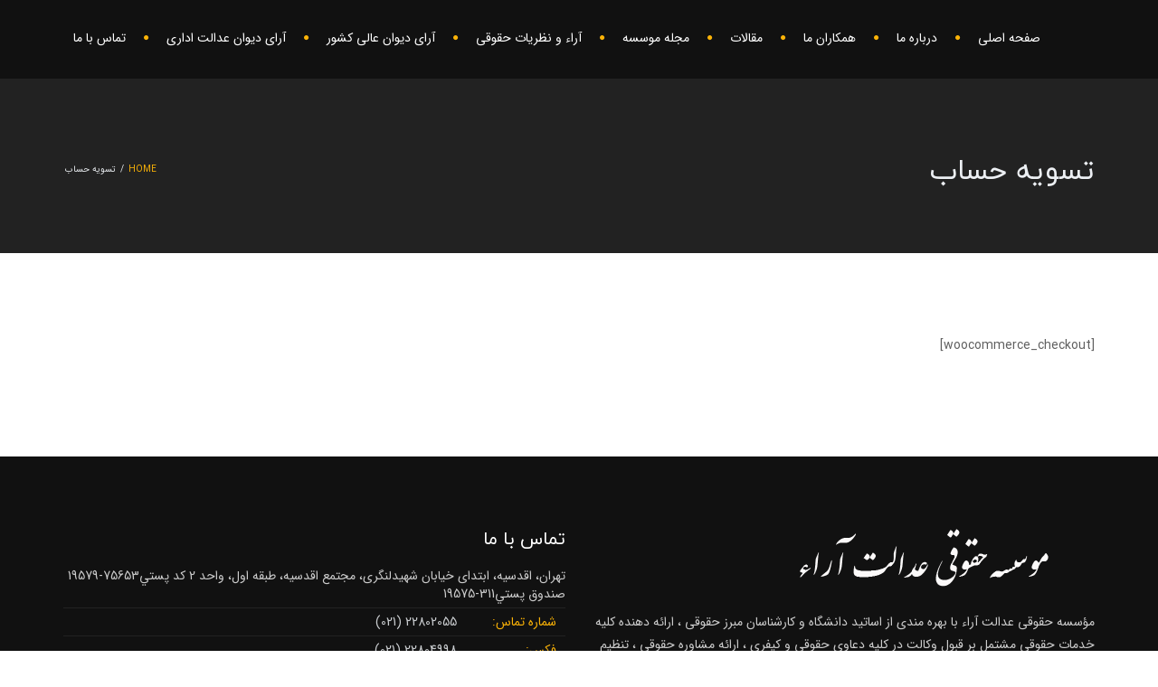

--- FILE ---
content_type: text/html; charset=UTF-8
request_url: https://edalatara.ir/checkout/
body_size: 15547
content:
<!DOCTYPE html>
<!--[if IE 7]>
<html class="ie ie7" dir="rtl" lang="fa-IR">
<![endif]-->
<!--[if IE 8]>
<html class="ie ie8 no-js lt-ie9" dir="rtl" lang="fa-IR">
<![endif]-->
<!--[if !(IE 7) | !(IE 8) ]><!-->
<html dir="rtl" lang="fa-IR">
<!--<![endif]-->
<head>
	<meta charset="UTF-8">
	<meta name="viewport" content="width=device-width, initial-scale=1, maximum-scale=1">
	<link rel="profile" href="http://gmpg.org/xfn/11">
	<link rel="pingback" href="https://edalatara.ir/xmlrpc.php">	
	
    <!-- Favicons
    ================================================== -->
    	
	
<title>تسویه حساب &#8211; موسسه حقوقی عدالت آراء – سایت حقوقی</title>
<meta name='robots' content='max-image-preview:large' />
	<style>img:is([sizes="auto" i], [sizes^="auto," i]) { contain-intrinsic-size: 3000px 1500px }</style>
	<link rel='dns-prefetch' href='//maps.googleapis.com' />
<link rel='dns-prefetch' href='//fonts.googleapis.com' />
<link rel="alternate" type="application/rss+xml" title="موسسه حقوقی عدالت آراء – سایت حقوقی &raquo; خوراک" href="https://edalatara.ir/feed/" />
<link rel="alternate" type="application/rss+xml" title="موسسه حقوقی عدالت آراء – سایت حقوقی &raquo; خوراک دیدگاه‌ها" href="https://edalatara.ir/comments/feed/" />
<script type="text/javascript">
/* <![CDATA[ */
window._wpemojiSettings = {"baseUrl":"https:\/\/s.w.org\/images\/core\/emoji\/16.0.1\/72x72\/","ext":".png","svgUrl":"https:\/\/s.w.org\/images\/core\/emoji\/16.0.1\/svg\/","svgExt":".svg","source":{"concatemoji":"https:\/\/edalatara.ir\/wp-includes\/js\/wp-emoji-release.min.js?ver=6.8.3"}};
/*! This file is auto-generated */
!function(s,n){var o,i,e;function c(e){try{var t={supportTests:e,timestamp:(new Date).valueOf()};sessionStorage.setItem(o,JSON.stringify(t))}catch(e){}}function p(e,t,n){e.clearRect(0,0,e.canvas.width,e.canvas.height),e.fillText(t,0,0);var t=new Uint32Array(e.getImageData(0,0,e.canvas.width,e.canvas.height).data),a=(e.clearRect(0,0,e.canvas.width,e.canvas.height),e.fillText(n,0,0),new Uint32Array(e.getImageData(0,0,e.canvas.width,e.canvas.height).data));return t.every(function(e,t){return e===a[t]})}function u(e,t){e.clearRect(0,0,e.canvas.width,e.canvas.height),e.fillText(t,0,0);for(var n=e.getImageData(16,16,1,1),a=0;a<n.data.length;a++)if(0!==n.data[a])return!1;return!0}function f(e,t,n,a){switch(t){case"flag":return n(e,"\ud83c\udff3\ufe0f\u200d\u26a7\ufe0f","\ud83c\udff3\ufe0f\u200b\u26a7\ufe0f")?!1:!n(e,"\ud83c\udde8\ud83c\uddf6","\ud83c\udde8\u200b\ud83c\uddf6")&&!n(e,"\ud83c\udff4\udb40\udc67\udb40\udc62\udb40\udc65\udb40\udc6e\udb40\udc67\udb40\udc7f","\ud83c\udff4\u200b\udb40\udc67\u200b\udb40\udc62\u200b\udb40\udc65\u200b\udb40\udc6e\u200b\udb40\udc67\u200b\udb40\udc7f");case"emoji":return!a(e,"\ud83e\udedf")}return!1}function g(e,t,n,a){var r="undefined"!=typeof WorkerGlobalScope&&self instanceof WorkerGlobalScope?new OffscreenCanvas(300,150):s.createElement("canvas"),o=r.getContext("2d",{willReadFrequently:!0}),i=(o.textBaseline="top",o.font="600 32px Arial",{});return e.forEach(function(e){i[e]=t(o,e,n,a)}),i}function t(e){var t=s.createElement("script");t.src=e,t.defer=!0,s.head.appendChild(t)}"undefined"!=typeof Promise&&(o="wpEmojiSettingsSupports",i=["flag","emoji"],n.supports={everything:!0,everythingExceptFlag:!0},e=new Promise(function(e){s.addEventListener("DOMContentLoaded",e,{once:!0})}),new Promise(function(t){var n=function(){try{var e=JSON.parse(sessionStorage.getItem(o));if("object"==typeof e&&"number"==typeof e.timestamp&&(new Date).valueOf()<e.timestamp+604800&&"object"==typeof e.supportTests)return e.supportTests}catch(e){}return null}();if(!n){if("undefined"!=typeof Worker&&"undefined"!=typeof OffscreenCanvas&&"undefined"!=typeof URL&&URL.createObjectURL&&"undefined"!=typeof Blob)try{var e="postMessage("+g.toString()+"("+[JSON.stringify(i),f.toString(),p.toString(),u.toString()].join(",")+"));",a=new Blob([e],{type:"text/javascript"}),r=new Worker(URL.createObjectURL(a),{name:"wpTestEmojiSupports"});return void(r.onmessage=function(e){c(n=e.data),r.terminate(),t(n)})}catch(e){}c(n=g(i,f,p,u))}t(n)}).then(function(e){for(var t in e)n.supports[t]=e[t],n.supports.everything=n.supports.everything&&n.supports[t],"flag"!==t&&(n.supports.everythingExceptFlag=n.supports.everythingExceptFlag&&n.supports[t]);n.supports.everythingExceptFlag=n.supports.everythingExceptFlag&&!n.supports.flag,n.DOMReady=!1,n.readyCallback=function(){n.DOMReady=!0}}).then(function(){return e}).then(function(){var e;n.supports.everything||(n.readyCallback(),(e=n.source||{}).concatemoji?t(e.concatemoji):e.wpemoji&&e.twemoji&&(t(e.twemoji),t(e.wpemoji)))}))}((window,document),window._wpemojiSettings);
/* ]]> */
</script>
<link rel='stylesheet' id='pt-cv-public-style-css' href='https://edalatara.ir/wp-content/plugins/content-views-query-and-display-post-page/public/assets/css/cv.css?ver=4.1' type='text/css' media='all' />
<style id='wp-emoji-styles-inline-css' type='text/css'>

	img.wp-smiley, img.emoji {
		display: inline !important;
		border: none !important;
		box-shadow: none !important;
		height: 1em !important;
		width: 1em !important;
		margin: 0 0.07em !important;
		vertical-align: -0.1em !important;
		background: none !important;
		padding: 0 !important;
	}
</style>
<link rel='stylesheet' id='wp-block-library-rtl-css' href='https://edalatara.ir/wp-includes/css/dist/block-library/style-rtl.min.css?ver=6.8.3' type='text/css' media='all' />
<style id='classic-theme-styles-inline-css' type='text/css'>
/*! This file is auto-generated */
.wp-block-button__link{color:#fff;background-color:#32373c;border-radius:9999px;box-shadow:none;text-decoration:none;padding:calc(.667em + 2px) calc(1.333em + 2px);font-size:1.125em}.wp-block-file__button{background:#32373c;color:#fff;text-decoration:none}
</style>
<link rel='stylesheet' id='font-awesome-css' href='https://maxcdn.bootstrapcdn.com/font-awesome/4.6.3/css/font-awesome.min.css?ver=4.6.3' type='text/css' media='all' />
<style id='font-awesome-inline-css' type='text/css'>
[data-font="FontAwesome"]:before {font-family: 'FontAwesome' !important;content: attr(data-icon) !important;speak: none !important;font-weight: normal !important;font-variant: normal !important;text-transform: none !important;line-height: 1 !important;font-style: normal !important;-webkit-font-smoothing: antialiased !important;-moz-osx-font-smoothing: grayscale !important;}
</style>
<link rel='stylesheet' id='yith-faq-shortcode-frontend-css' href='https://edalatara.ir/wp-content/plugins/yith-faq-plugin-for-wordpress-premium/assets/css/yith-faq-shortcode-frontend.min.css?ver=1.0.6' type='text/css' media='all' />
<style id='yith-faq-shortcode-frontend-inline-css' type='text/css'>
.yith-faqs-search-button button{
background:#dd9933;
color:#FFFFFF;
}
.yith-faqs-search-button button:hover{
background:#FFFFFF;
color:#B0B0B0;
}
.yith-faqs-title .icon{
background:#dd9933;
color:#FFFFFF;
}
.yith-faqs-link > a > i{
background:#dd9933;
color:#FFFFFF;
}
.yith-faqs-link > a.hover > i{
background:#FFFFFF;
color:#dd9933;
}

</style>
<style id='global-styles-inline-css' type='text/css'>
:root{--wp--preset--aspect-ratio--square: 1;--wp--preset--aspect-ratio--4-3: 4/3;--wp--preset--aspect-ratio--3-4: 3/4;--wp--preset--aspect-ratio--3-2: 3/2;--wp--preset--aspect-ratio--2-3: 2/3;--wp--preset--aspect-ratio--16-9: 16/9;--wp--preset--aspect-ratio--9-16: 9/16;--wp--preset--color--black: #000000;--wp--preset--color--cyan-bluish-gray: #abb8c3;--wp--preset--color--white: #ffffff;--wp--preset--color--pale-pink: #f78da7;--wp--preset--color--vivid-red: #cf2e2e;--wp--preset--color--luminous-vivid-orange: #ff6900;--wp--preset--color--luminous-vivid-amber: #fcb900;--wp--preset--color--light-green-cyan: #7bdcb5;--wp--preset--color--vivid-green-cyan: #00d084;--wp--preset--color--pale-cyan-blue: #8ed1fc;--wp--preset--color--vivid-cyan-blue: #0693e3;--wp--preset--color--vivid-purple: #9b51e0;--wp--preset--gradient--vivid-cyan-blue-to-vivid-purple: linear-gradient(135deg,rgba(6,147,227,1) 0%,rgb(155,81,224) 100%);--wp--preset--gradient--light-green-cyan-to-vivid-green-cyan: linear-gradient(135deg,rgb(122,220,180) 0%,rgb(0,208,130) 100%);--wp--preset--gradient--luminous-vivid-amber-to-luminous-vivid-orange: linear-gradient(135deg,rgba(252,185,0,1) 0%,rgba(255,105,0,1) 100%);--wp--preset--gradient--luminous-vivid-orange-to-vivid-red: linear-gradient(135deg,rgba(255,105,0,1) 0%,rgb(207,46,46) 100%);--wp--preset--gradient--very-light-gray-to-cyan-bluish-gray: linear-gradient(135deg,rgb(238,238,238) 0%,rgb(169,184,195) 100%);--wp--preset--gradient--cool-to-warm-spectrum: linear-gradient(135deg,rgb(74,234,220) 0%,rgb(151,120,209) 20%,rgb(207,42,186) 40%,rgb(238,44,130) 60%,rgb(251,105,98) 80%,rgb(254,248,76) 100%);--wp--preset--gradient--blush-light-purple: linear-gradient(135deg,rgb(255,206,236) 0%,rgb(152,150,240) 100%);--wp--preset--gradient--blush-bordeaux: linear-gradient(135deg,rgb(254,205,165) 0%,rgb(254,45,45) 50%,rgb(107,0,62) 100%);--wp--preset--gradient--luminous-dusk: linear-gradient(135deg,rgb(255,203,112) 0%,rgb(199,81,192) 50%,rgb(65,88,208) 100%);--wp--preset--gradient--pale-ocean: linear-gradient(135deg,rgb(255,245,203) 0%,rgb(182,227,212) 50%,rgb(51,167,181) 100%);--wp--preset--gradient--electric-grass: linear-gradient(135deg,rgb(202,248,128) 0%,rgb(113,206,126) 100%);--wp--preset--gradient--midnight: linear-gradient(135deg,rgb(2,3,129) 0%,rgb(40,116,252) 100%);--wp--preset--font-size--small: 13px;--wp--preset--font-size--medium: 20px;--wp--preset--font-size--large: 36px;--wp--preset--font-size--x-large: 42px;--wp--preset--spacing--20: 0.44rem;--wp--preset--spacing--30: 0.67rem;--wp--preset--spacing--40: 1rem;--wp--preset--spacing--50: 1.5rem;--wp--preset--spacing--60: 2.25rem;--wp--preset--spacing--70: 3.38rem;--wp--preset--spacing--80: 5.06rem;--wp--preset--shadow--natural: 6px 6px 9px rgba(0, 0, 0, 0.2);--wp--preset--shadow--deep: 12px 12px 50px rgba(0, 0, 0, 0.4);--wp--preset--shadow--sharp: 6px 6px 0px rgba(0, 0, 0, 0.2);--wp--preset--shadow--outlined: 6px 6px 0px -3px rgba(255, 255, 255, 1), 6px 6px rgba(0, 0, 0, 1);--wp--preset--shadow--crisp: 6px 6px 0px rgba(0, 0, 0, 1);}:where(.is-layout-flex){gap: 0.5em;}:where(.is-layout-grid){gap: 0.5em;}body .is-layout-flex{display: flex;}.is-layout-flex{flex-wrap: wrap;align-items: center;}.is-layout-flex > :is(*, div){margin: 0;}body .is-layout-grid{display: grid;}.is-layout-grid > :is(*, div){margin: 0;}:where(.wp-block-columns.is-layout-flex){gap: 2em;}:where(.wp-block-columns.is-layout-grid){gap: 2em;}:where(.wp-block-post-template.is-layout-flex){gap: 1.25em;}:where(.wp-block-post-template.is-layout-grid){gap: 1.25em;}.has-black-color{color: var(--wp--preset--color--black) !important;}.has-cyan-bluish-gray-color{color: var(--wp--preset--color--cyan-bluish-gray) !important;}.has-white-color{color: var(--wp--preset--color--white) !important;}.has-pale-pink-color{color: var(--wp--preset--color--pale-pink) !important;}.has-vivid-red-color{color: var(--wp--preset--color--vivid-red) !important;}.has-luminous-vivid-orange-color{color: var(--wp--preset--color--luminous-vivid-orange) !important;}.has-luminous-vivid-amber-color{color: var(--wp--preset--color--luminous-vivid-amber) !important;}.has-light-green-cyan-color{color: var(--wp--preset--color--light-green-cyan) !important;}.has-vivid-green-cyan-color{color: var(--wp--preset--color--vivid-green-cyan) !important;}.has-pale-cyan-blue-color{color: var(--wp--preset--color--pale-cyan-blue) !important;}.has-vivid-cyan-blue-color{color: var(--wp--preset--color--vivid-cyan-blue) !important;}.has-vivid-purple-color{color: var(--wp--preset--color--vivid-purple) !important;}.has-black-background-color{background-color: var(--wp--preset--color--black) !important;}.has-cyan-bluish-gray-background-color{background-color: var(--wp--preset--color--cyan-bluish-gray) !important;}.has-white-background-color{background-color: var(--wp--preset--color--white) !important;}.has-pale-pink-background-color{background-color: var(--wp--preset--color--pale-pink) !important;}.has-vivid-red-background-color{background-color: var(--wp--preset--color--vivid-red) !important;}.has-luminous-vivid-orange-background-color{background-color: var(--wp--preset--color--luminous-vivid-orange) !important;}.has-luminous-vivid-amber-background-color{background-color: var(--wp--preset--color--luminous-vivid-amber) !important;}.has-light-green-cyan-background-color{background-color: var(--wp--preset--color--light-green-cyan) !important;}.has-vivid-green-cyan-background-color{background-color: var(--wp--preset--color--vivid-green-cyan) !important;}.has-pale-cyan-blue-background-color{background-color: var(--wp--preset--color--pale-cyan-blue) !important;}.has-vivid-cyan-blue-background-color{background-color: var(--wp--preset--color--vivid-cyan-blue) !important;}.has-vivid-purple-background-color{background-color: var(--wp--preset--color--vivid-purple) !important;}.has-black-border-color{border-color: var(--wp--preset--color--black) !important;}.has-cyan-bluish-gray-border-color{border-color: var(--wp--preset--color--cyan-bluish-gray) !important;}.has-white-border-color{border-color: var(--wp--preset--color--white) !important;}.has-pale-pink-border-color{border-color: var(--wp--preset--color--pale-pink) !important;}.has-vivid-red-border-color{border-color: var(--wp--preset--color--vivid-red) !important;}.has-luminous-vivid-orange-border-color{border-color: var(--wp--preset--color--luminous-vivid-orange) !important;}.has-luminous-vivid-amber-border-color{border-color: var(--wp--preset--color--luminous-vivid-amber) !important;}.has-light-green-cyan-border-color{border-color: var(--wp--preset--color--light-green-cyan) !important;}.has-vivid-green-cyan-border-color{border-color: var(--wp--preset--color--vivid-green-cyan) !important;}.has-pale-cyan-blue-border-color{border-color: var(--wp--preset--color--pale-cyan-blue) !important;}.has-vivid-cyan-blue-border-color{border-color: var(--wp--preset--color--vivid-cyan-blue) !important;}.has-vivid-purple-border-color{border-color: var(--wp--preset--color--vivid-purple) !important;}.has-vivid-cyan-blue-to-vivid-purple-gradient-background{background: var(--wp--preset--gradient--vivid-cyan-blue-to-vivid-purple) !important;}.has-light-green-cyan-to-vivid-green-cyan-gradient-background{background: var(--wp--preset--gradient--light-green-cyan-to-vivid-green-cyan) !important;}.has-luminous-vivid-amber-to-luminous-vivid-orange-gradient-background{background: var(--wp--preset--gradient--luminous-vivid-amber-to-luminous-vivid-orange) !important;}.has-luminous-vivid-orange-to-vivid-red-gradient-background{background: var(--wp--preset--gradient--luminous-vivid-orange-to-vivid-red) !important;}.has-very-light-gray-to-cyan-bluish-gray-gradient-background{background: var(--wp--preset--gradient--very-light-gray-to-cyan-bluish-gray) !important;}.has-cool-to-warm-spectrum-gradient-background{background: var(--wp--preset--gradient--cool-to-warm-spectrum) !important;}.has-blush-light-purple-gradient-background{background: var(--wp--preset--gradient--blush-light-purple) !important;}.has-blush-bordeaux-gradient-background{background: var(--wp--preset--gradient--blush-bordeaux) !important;}.has-luminous-dusk-gradient-background{background: var(--wp--preset--gradient--luminous-dusk) !important;}.has-pale-ocean-gradient-background{background: var(--wp--preset--gradient--pale-ocean) !important;}.has-electric-grass-gradient-background{background: var(--wp--preset--gradient--electric-grass) !important;}.has-midnight-gradient-background{background: var(--wp--preset--gradient--midnight) !important;}.has-small-font-size{font-size: var(--wp--preset--font-size--small) !important;}.has-medium-font-size{font-size: var(--wp--preset--font-size--medium) !important;}.has-large-font-size{font-size: var(--wp--preset--font-size--large) !important;}.has-x-large-font-size{font-size: var(--wp--preset--font-size--x-large) !important;}
:where(.wp-block-post-template.is-layout-flex){gap: 1.25em;}:where(.wp-block-post-template.is-layout-grid){gap: 1.25em;}
:where(.wp-block-columns.is-layout-flex){gap: 2em;}:where(.wp-block-columns.is-layout-grid){gap: 2em;}
:root :where(.wp-block-pullquote){font-size: 1.5em;line-height: 1.6;}
</style>
<link rel='stylesheet' id='contact-form-7-css' href='https://edalatara.ir/wp-content/plugins/contact-form-7/includes/css/styles.css?ver=6.1' type='text/css' media='all' />
<link rel='stylesheet' id='contact-form-7-rtl-css' href='https://edalatara.ir/wp-content/plugins/contact-form-7/includes/css/styles-rtl.css?ver=6.1' type='text/css' media='all' />
<link rel='stylesheet' id='essential-grid-plugin-settings-css' href='https://edalatara.ir/wp-content/plugins/essential-grid/public/assets/css/settings.css?ver=2.3' type='text/css' media='all' />
<link rel='stylesheet' id='tp-open-sans-css' href='https://fonts.googleapis.com/css?family=Open+Sans%3A300%2C400%2C600%2C700%2C800&#038;ver=6.8.3' type='text/css' media='all' />
<link rel='stylesheet' id='tp-raleway-css' href='https://fonts.googleapis.com/css?family=Raleway%3A100%2C200%2C300%2C400%2C500%2C600%2C700%2C800%2C900&#038;ver=6.8.3' type='text/css' media='all' />
<link rel='stylesheet' id='tp-droid-serif-css' href='https://fonts.googleapis.com/css?family=Droid+Serif%3A400%2C700&#038;ver=6.8.3' type='text/css' media='all' />
<link rel='stylesheet' id='tp-fontello-css' href='https://edalatara.ir/wp-content/plugins/essential-grid/public/assets/font/fontello/css/fontello.css?ver=2.3' type='text/css' media='all' />
<link rel='stylesheet' id='rs-plugin-settings-css' href='https://edalatara.ir/wp-content/plugins/revslider/public/assets/css/settings.css?ver=5.4.8' type='text/css' media='all' />
<style id='rs-plugin-settings-inline-css' type='text/css'>
#rs-demo-id {}
</style>
<link rel='stylesheet' id='wpsm_team_b-font-awesome-front-css' href='https://edalatara.ir/wp-content/plugins/team-builder/assets/css/font-awesome/css/font-awesome.min.css?ver=6.8.3' type='text/css' media='all' />
<link rel='stylesheet' id='wpsm_team_b_bootstrap-front-css' href='https://edalatara.ir/wp-content/plugins/team-builder/assets/css/bootstrap-front.css?ver=6.8.3' type='text/css' media='all' />
<link rel='stylesheet' id='wpsm_team_b_team-css' href='https://edalatara.ir/wp-content/plugins/team-builder/assets/css/team.css?ver=6.8.3' type='text/css' media='all' />
<link rel='stylesheet' id='wpsm_team_b_owl_carousel_min_css-css' href='https://edalatara.ir/wp-content/plugins/team-builder/assets/css/owl.carousel.min.css?ver=6.8.3' type='text/css' media='all' />
<link rel='stylesheet' id='media_boxes-css' href='https://edalatara.ir/wp-content/plugins/wp_media_boxes/plugin/css/mediaBoxes.css?ver=1.1.1' type='text/css' media='all' />
<link rel='stylesheet' id='media_boxes-font-awesome-css' href='https://edalatara.ir/wp-content/plugins/wp_media_boxes/plugin/components/Font%20Awesome/css/font-awesome.min.css?ver=1.1.1' type='text/css' media='all' />
<link rel='stylesheet' id='media_boxes-fancybox-css' href='https://edalatara.ir/wp-content/plugins/wp_media_boxes/plugin/components/Fancybox/jquery.fancybox.min.css?ver=1.1.1' type='text/css' media='all' />
<link rel='stylesheet' id='media_boxes-magnific-popup-css' href='https://edalatara.ir/wp-content/plugins/wp_media_boxes/plugin/components/Magnific%20Popup/magnific-popup.css?ver=1.1.1' type='text/css' media='all' />
<link rel='stylesheet' id='media_boxes-extra-style-css' href='https://edalatara.ir/wp-content/plugins/wp_media_boxes/plugin_extra/extra_style.css?ver=1.1.1' type='text/css' media='all' />
<link rel='stylesheet' id='archi-fonts-css' href='https://fonts.googleapis.com/css?family=Allura%7CDosis%3A200%2C300%2C400%2C500%2C600%2C700%2C800%7CMontserrat%3A100%2C100i%2C200%2C200i%2C300%2C300i%2C400%2C400i%2C500%2C500i%2C600%2C600i%2C700%2C700i%2C800%2C800i%2C900%2C900i%7COpen%2BSans%3A300%2C300i%2C400%2C400i%2C600%2C600i%2C700%2C700i%2C800%2C800i%7CPT%2BSans%3A400%2C400i%2C700%2C700i%7CRaleway%3A100%2C100i%2C200%2C200i%2C300%2C300i%2C400%2C400i%2C500%2C500i%2C600%2C600i%2C700%2C700i%2C800%2C800i%2C900%2C900i&#038;subset=cyrillic%2Ccyrillic-ext%2Cgreek%2Cgreek-ext%2Clatin-ext%2Cvietnamese' type='text/css' media='all' />
<link rel='stylesheet' id='archi-bootstrap-css' href='https://edalatara.ir/wp-content/themes/archi/css/bootstrap.css?ver=6.8.3' type='text/css' media='all' />
<link rel='stylesheet' id='archi-animate-css' href='https://edalatara.ir/wp-content/themes/archi/css/animate.css?ver=6.8.3' type='text/css' media='all' />
<link rel='stylesheet' id='archi-plugin-css' href='https://edalatara.ir/wp-content/themes/archi/css/plugin.css?ver=6.8.3' type='text/css' media='all' />
<link rel='stylesheet' id='archi-awesome-font-css' href='https://edalatara.ir/wp-content/themes/archi/fonts/font-awesome/css/font-awesome.css?ver=6.8.3' type='text/css' media='all' />
<link rel='stylesheet' id='archi-et-line-font-css' href='https://edalatara.ir/wp-content/themes/archi/fonts/et-line-font/style.css?ver=6.8.3' type='text/css' media='all' />
<link rel='stylesheet' id='archi-elegant-font-css' href='https://edalatara.ir/wp-content/themes/archi/fonts/elegant-font/style.css?ver=6.8.3' type='text/css' media='all' />
<link rel='stylesheet' id='archi-YTPlayer-css' href='https://edalatara.ir/wp-content/themes/archi/css/jquery.mb.YTPlayer.min.css?ver=6.8.3' type='text/css' media='all' />
<link rel='stylesheet' id='archi-style-css' href='https://edalatara.ir/wp-content/themes/archi-child/style.css?ver=25-10-2016' type='text/css' media='all' />
<link rel='stylesheet' id='archi-style-light-css' href='https://edalatara.ir/wp-content/themes/archi/css/light.css?ver=6.8.3' type='text/css' media='all' />
<link rel='stylesheet' id='archi-twentytwenty-css' href='https://edalatara.ir/wp-content/themes/archi/css/twentytwenty.css?ver=6.8.3' type='text/css' media='all' />
<!--[if gt IE 8]>
<link rel='stylesheet' id='archi-theme-new-ie-css' href='https://edalatara.ir/wp-content/themes/archi-child/css/new-ie.css?ver=6.8.3' type='text/css' media='all' />
<![endif]-->
<link rel='stylesheet' id='tmm-css' href='https://edalatara.ir/wp-content/plugins/team-members/inc/css/tmm_style.css?ver=6.8.3' type='text/css' media='all' />
<script type="text/javascript" src="https://edalatara.ir/wp-includes/js/jquery/jquery.min.js?ver=3.7.1" id="jquery-core-js"></script>
<script type="text/javascript" src="https://edalatara.ir/wp-includes/js/jquery/jquery-migrate.min.js?ver=3.4.1" id="jquery-migrate-js"></script>
<script type="text/javascript" src="https://edalatara.ir/wp-content/plugins/essential-grid/public/assets/js/jquery.esgbox.min.js?ver=2.3" id="themepunchboxext-js"></script>
<script type="text/javascript" src="https://edalatara.ir/wp-content/plugins/essential-grid/public/assets/js/jquery.themepunch.tools.min.js?ver=2.3" id="tp-tools-js"></script>
<script type="text/javascript" src="https://edalatara.ir/wp-content/plugins/revslider/public/assets/js/jquery.themepunch.revolution.min.js?ver=5.4.8" id="revmin-js"></script>
<script type="text/javascript" src="https://edalatara.ir/wp-content/plugins/team-builder/assets/js/owl.carousel.min.js?ver=6.8.3" id="wpsm_team_b_owl_carousel_min_js-js"></script>
<script type="text/javascript" src="https://edalatara.ir/wp-content/plugins/wp_media_boxes/plugin/components/Isotope/jquery.isotope.min.js?ver=1.1.1" id="media_boxes-isotope-js-js"></script>
<script type="text/javascript" src="https://edalatara.ir/wp-content/plugins/wp_media_boxes/plugin/components/imagesLoaded/jquery.imagesLoaded.min.js?ver=1.1.1" id="media_boxes-images-loaded-js-js"></script>
<script type="text/javascript" src="https://edalatara.ir/wp-content/plugins/wp_media_boxes/plugin/components/Transit/jquery.transit.min.js?ver=1.1.1" id="media_boxes-transit-js-js"></script>
<script type="text/javascript" src="https://edalatara.ir/wp-content/plugins/wp_media_boxes/plugin/components/jQuery%20Easing/jquery.easing.js?ver=1.1.1" id="media_boxes-easing-js-js"></script>
<script type="text/javascript" src="https://edalatara.ir/wp-content/plugins/wp_media_boxes/plugin/components/Waypoints/waypoints.min.js?ver=1.1.1" id="media_boxes-waypoints-js-js"></script>
<script type="text/javascript" src="https://edalatara.ir/wp-content/plugins/wp_media_boxes/plugin/components/jQuery%20Visible/jquery.visible.min.js?ver=1.1.1" id="media_boxes-visible-js-js"></script>
<script type="text/javascript" src="https://edalatara.ir/wp-content/plugins/wp_media_boxes/plugin/components/Fancybox/jquery.fancybox.min.js?ver=1.1.1" id="media_boxes-fancybox-js-js"></script>
<script type="text/javascript" src="https://edalatara.ir/wp-content/plugins/wp_media_boxes/plugin/components/Modernizr/modernizr.custom.min.js?ver=1.1.1" id="media_boxes-modernizr-custom-js-js"></script>
<script type="text/javascript" src="https://edalatara.ir/wp-content/plugins/wp_media_boxes/plugin/components/Magnific%20Popup/jquery.magnific-popup.min.js?ver=1.1.1" id="media_boxes-magnific-popup-js-js"></script>
<script type="text/javascript" src="https://edalatara.ir/wp-content/plugins/wp_media_boxes/plugin/js/jquery.mediaBoxes.dropdown.js?ver=1.1.1" id="media_boxes-media-boxes-dropdown-js-js"></script>
<script type="text/javascript" src="https://edalatara.ir/wp-content/plugins/wp_media_boxes/plugin/js/jquery.mediaBoxes.js?ver=1.1.1" id="media_boxes-media-boxes-js-js"></script>
<script type="text/javascript" src="https://edalatara.ir/wp-content/plugins/wp_media_boxes/plugin_extra/init.js?ver=1.1.1" id="media_boxes-media-boxes-js-init-js"></script>
<script type="text/javascript" src="https://maps.googleapis.com/maps/api/js?key=AIzaSyDZJDaC3vVJjxIi2QHgdctp3Acq8UR2Fgk&amp;ver=6.8.3" id="archi-maps-js-js"></script>
<script type="text/javascript" src="https://edalatara.ir/wp-content/themes/archi/js/maplace.js?ver=6.8.3" id="archi-maplace-js"></script>
<script type="text/javascript" src="https://edalatara.ir/wp-content/themes/archi/js/jquery.malihu.PageScroll2id.js?ver=6.8.3" id="archi-PageScroll2id-js"></script>
<link rel="https://api.w.org/" href="https://edalatara.ir/wp-json/" /><link rel="alternate" title="JSON" type="application/json" href="https://edalatara.ir/wp-json/wp/v2/pages/676" /><link rel="EditURI" type="application/rsd+xml" title="RSD" href="https://edalatara.ir/xmlrpc.php?rsd" />
<link rel="stylesheet" href="https://edalatara.ir/wp-content/themes/archi-child/rtl.css" type="text/css" media="screen" /><meta name="generator" content="WordPress 6.8.3" />
<link rel="canonical" href="https://edalatara.ir/checkout/" />
<link rel='shortlink' href='https://edalatara.ir/?p=676' />
<link rel="alternate" title="oEmbed (JSON)" type="application/json+oembed" href="https://edalatara.ir/wp-json/oembed/1.0/embed?url=https%3A%2F%2Fedalatara.ir%2Fcheckout%2F" />
<link rel="alternate" title="oEmbed (XML)" type="text/xml+oembed" href="https://edalatara.ir/wp-json/oembed/1.0/embed?url=https%3A%2F%2Fedalatara.ir%2Fcheckout%2F&#038;format=xml" />
<meta name="generator" content="Redux 4.5.7" />		<script type="text/javascript">
			var ajaxRevslider;
			
			jQuery(document).ready(function() {
				// CUSTOM AJAX CONTENT LOADING FUNCTION
				ajaxRevslider = function(obj) {
				
					// obj.type : Post Type
					// obj.id : ID of Content to Load
					// obj.aspectratio : The Aspect Ratio of the Container / Media
					// obj.selector : The Container Selector where the Content of Ajax will be injected. It is done via the Essential Grid on Return of Content
					
					var content = "";

					data = {};
					
					data.action = 'revslider_ajax_call_front';
					data.client_action = 'get_slider_html';
					data.token = '01d1e2dcbc';
					data.type = obj.type;
					data.id = obj.id;
					data.aspectratio = obj.aspectratio;
					
					// SYNC AJAX REQUEST
					jQuery.ajax({
						type:"post",
						url:"https://edalatara.ir/wp-admin/admin-ajax.php",
						dataType: 'json',
						data:data,
						async:false,
						success: function(ret, textStatus, XMLHttpRequest) {
							if(ret.success == true)
								content = ret.data;								
						},
						error: function(e) {
							console.log(e);
						}
					});
					
					 // FIRST RETURN THE CONTENT WHEN IT IS LOADED !!
					 return content;						 
				};
				
				// CUSTOM AJAX FUNCTION TO REMOVE THE SLIDER
				var ajaxRemoveRevslider = function(obj) {
					return jQuery(obj.selector+" .rev_slider").revkill();
				};

				// EXTEND THE AJAX CONTENT LOADING TYPES WITH TYPE AND FUNCTION
				var extendessential = setInterval(function() {
					if (jQuery.fn.tpessential != undefined) {
						clearInterval(extendessential);
						if(typeof(jQuery.fn.tpessential.defaults) !== 'undefined') {
							jQuery.fn.tpessential.defaults.ajaxTypes.push({type:"revslider",func:ajaxRevslider,killfunc:ajaxRemoveRevslider,openAnimationSpeed:0.3});   
							// type:  Name of the Post to load via Ajax into the Essential Grid Ajax Container
							// func: the Function Name which is Called once the Item with the Post Type has been clicked
							// killfunc: function to kill in case the Ajax Window going to be removed (before Remove function !
							// openAnimationSpeed: how quick the Ajax Content window should be animated (default is 0.3)
						}
					}
				},30);
			});
		</script>
		<style>/* CSS added by WP Meta and Date Remover*/.entry-meta {display:none !important;}
	.home .entry-meta { display: none; }
	.entry-footer {display:none !important;}
	.home .entry-footer { display: none; }</style>        
    <style type="text/css">    	
		
		/* Subheader Colors */
		#subheader{
						background-color:#222222;
		}
		#subheader h1, #subheader .crumb {
			color: #eceff3;
		}	

		
			

		#mainmenu li a:after, #mainmenu li a.mPS2id-highlight, .mainmenu li a.mPS2id-highlight, .de-navbar-left header .mainmenu > li > a:hover,
		header.smaller #mainmenu li a.mPS2id-highlight {
			color: #fab207;
		}
		nav ul#mainmenu > li.current-menu-ancestor > a, .mainmenu li.current-menu-item > a, nav ul.mainmenu > li.current-menu-ancestor > a, 
		#mainmenu > li > a:hover, #mainmenu > li.current-menu-item > a, header.smaller #mainmenu > li > a:hover, header.smaller #mainmenu > li.current-menu-item > a {
			color: #fab207;opacity:1;
		}
		#mainmenu li.current-menu-ancestor li.current-menu-ancestor > a, #mainmenu li li.active > a,
		header.smaller #mainmenu li li a:hover, #mainmenu li li a:hover {
			background-color: #fab207;color:#111;			
		}

		/*Topbar Border Bottom Color */
		header .info {
			border-bottom-color: rgba(255,255,255,0.2);
			color: #000000;
		}
		header .info ul.social-list li i {
			color: #000000;
		}

		/* Content Colors */	
		.bg-color, .de_light .bg-fixed.bg-color,
		section.call-to-action,		
		.blog-list .date, .blog-read .date,
		.slider-info .text1,
		.btn-primary, .bg-id-color,
		.pagination .current,
		.pagination .current,
		.pagination .current:hover,
		.pagination .current:hover,
		.pagination .current:focus,
		.pagination .current span:focus, .dropcap,
		.fullwidthbanner-container a.btn,
		.feature-box-big-icon i,
		#testimonial-full, .icon-deco i,
		.blog-list .date-box .day,
		.bloglist .date-box .day,
		.feature-box-small-icon .border,
		.small-border, .team-box .small-border,	.date-post,
		.team-list .small-border,
		.de-team-list .small-border,
		.btn-line:hover,a.btn-line:hover,
		.btn-line.hover,a.btn-line.hover,
		.owl-arrow span, .de-progress .progress-bar,
		#btn-close-x:hover, .box-fx .info, .de_testi blockquote:before,
		.menu-sidebar-menu-container ul li.current_page_item a,
		.widget_nav_menu ul#services-list li:hover,
		.btn-more, .widget .small-border,
		.product img:hover, #btn-search, .form-submit #submit,
		#wp-calendar tbody td#today,
		.de_tab.tab_steps .de_nav li span,
		#services-list li a:hover,
		.de_light #services-list li.active,
		#services-list li.active, .button.btn.btn-line:hover,.woocommerce #respond input#submit, .woocommerce a.button, 
		.woocommerce button.button, .woocommerce input.button, .woocommerce .widget_price_filter .ui-slider .ui-slider-range,
		.woocommerce .widget_price_filter .ui-slider .ui-slider-handle, .woocommerce .widget_price_filter .ui-slider .ui-slider-handle,
		.woocommerce-cart .wc-proceed-to-checkout a.checkout-button, .woocommerce #respond input#submit.alt, .woocommerce a.button.alt, 
		.woocommerce button.button.alt, .woocommerce input.button.alt, .added_to_cart:hover, #back-to-top, .header-light #menu-btn:hover,
		.owl-theme .owl-controls .owl-buttons div, .mb_YTVTime, .socials-sharing a.socials-item:hover, a.btn-custom,
		header.side-header .social-icons-2 ul li a:hover, .pricing-dark.pricing-box .price-row,
		.mainmenu li li a:hover, #services-list .widget_nav_menu ul.menu > li.current-menu-item > a, #services-list > li.current-menu-item > a, 
		#services-list li li.current-menu-item > a, 
		.pricing-s1 .ribbon, #sidebar .widget .small-border, .portfolio-navigation a:hover {
			background-color:#fab207;
		}
		.woocommerce-cart .wc-proceed-to-checkout a.checkout-button:hover, .woocommerce #respond input#submit.alt:hover, 
		.woocommerce a.button.alt:hover, .woocommerce button.button.alt:hover, .woocommerce input.button.alt:hover {
			background-color: #DAD8DA;
			color: #5D6F93;
		}
		.post-image .owl-theme .owl-controls .owl-page.active span, .pricing-dark.pricing-box .price-row, 
		.de_light .pricing-dark.pricing-box .price-row {
		   background-color:#fab207 !important;
		}

					#filters a:hover, .filters a:hover{background-color:#111;}
			#filters li.showchild > a, #filters a.selected, #filters a.selected:hover,
			.filters a.selected, .filters a.selected:hover {
				background-color:#fab207;
				color: #111;
			}
		
		.feature-box i,
		.slider_text h1, .id-color,
		.pricing-box li h1,
		.title span, i.large:hover,
		.feature-box-small-icon-2 i, address div i,
		.pricing-dark .pricing-box li.price-row, .price,
		.dark .feature-box-small-icon i,
		a.btn-slider:after,
		.feature-box-small-icon i, a.btn-line:after,
		.team-list .social a,
		.de_contact_info i, .de_count,
		.dark .btn-line:hover:after, .dark a.btn-line:hover:after, .dark a.btn-line.hover:after,
		a.btn-text:after,
		.separator span  i,
		address div strong,
		address span strong,
		.de_testi_by, .pf_text,
		.dark .btn-line:after, .dark  a.btn-line:after, .crumb a,
		.post-info a, .comments_number, .date .c_reply a,
		.search-form:before, h3 b, .woocommerce .star-rating span,
		.woocommerce .star-rating:before, .woocommerce div.product p.price, .woocommerce div.product span.price,
		.woocommerce div.product .woocommerce-tabs ul.tabs li.active a, .de_light.woocommerce p.stars a,
		.de_light.woocommerce p.stars a, .pricing-box h1, .de_light .pricing-box h1, h1.title strong, header .info ul.social-list li a:hover i,
		header .info ul.info-list li span, header .info ul.info-list li strong, header .info ul.info-list li i, .added_to_cart:after,
		.portfolio-icon:hover, .portfolio-icon a:hover i, .de-navbar-left #subheader .crumb a, .mb_YTVPBar, .post-controls a:hover strong, 
		.folio-style2 .folio-info h3 a:hover, .text-slider .text-item b, .style-3 b, .share-holder .social-links.rounded-share-icons a:hover i,
		.woocommerce span.onsale, .woocommerce-info .showcoupon, .pricing-s1 .bottom i, .expand h4:after, ul.sidebar-style-2 li:hover a, 
		ul.sidebar-style-2 li.active a, .pr_text, .portfolio-navigation a i, blockquote.s1  span.rating i, .process-sync2 .synced .item p, 
		.process-sync2 .item:hover p
		{
			color:#fab207;
		}

		ul.sidebar-style-2 li.active, ul.sidebar-style-2 li:hover {border-left-color:#fab207;}
		.pricing-dark.pricing-box h1, .de_light .pricing-dark.pricing-box h1 {color: #fff;}

		.feature-box i,
		.pagination .current,
		.pagination .current,
		.pagination .current:hover,
		.pagination .current:hover,
		.pagination .current:focus,
		.pagination .current:focus
		.feature-box-big-icon i:after,
		.social-icons i,
		.btn-line:hover,a.btn-line:hover,
		.btn-line.hover,a.btn-line:hover,
		.product img:hover,
		.wpcf7 input[type=text]:focus,.wpcf7 input[type=email]:focus,.wpcf7 input[type=tel]:focus,.wpcf7 textarea:focus, #search:focus,
		.de_light .wpcf7  input[type=text]:focus,.de_light .wpcf7  input[type=tel]:focus,.de_light .wpcf7 textarea:focus,
		.de_light .wpcf7 #search:focus, .comment-form input[type='text']:focus,.comment-form input[type='email']:focus,.comment-form textarea:focus, 
		.socials-sharing a.socials-item:hover, .woocommerce span.onsale, .portfolio-navigation a:hover,
		.wpcf7 input[type=number]:focus, .wpcf7 select.wpcf7-select:focus
		{
			border-color:#fab207;
			outline: 0px;
		}

		.comment-form textarea:focus{
			border:1px solid #fab207!important;
		}

		.box-fx .inner,
		.dark .box-fx .inner,
		.post-image,
		.arrow-up
		{
			border-bottom-color:#fab207;
		}

		.arrow-down{
			border-top-color:#fab207;
		}

		.callbacks_nav {
			background-color:#fab207;
		}

		.de_tab .de_nav li span {
			border: 2px solid #fab207;
		}

		.feature-box-big-icon i:after {
			border-color: #fab207 transparent; /*same colour as the lower of the bubble's gradient*/
		}

		.de_review li.active img{
			border:solid 4px #fab207;
		}
		.post-text blockquote {
		    border-left: 5px solid #fab207;
		}

		/**** Custom CSS Footer ****/		
		footer .widget_recent_entries li, footer .widget_archive li,
		footer .widget_categories li, footer .widget_nav_menu li, 
		footer .widget_pages li, footer .widget_meta li, address span {
		    border-bottom-color: #222222;    
		}

		
		@media only screen and (max-width: 992px) {
			/* Styling Mobile Side Navigation */
		    body.de-navbar-left .side-header, body.de-navbar-left  header.side-header .mainmenu{ 
		    			    }
		    body.de-navbar-left  header.side-header .mainmenu a{
		    			    }
		    body.de-navbar-left  header.side-header .mainmenu > li {
		    			    }
		    .mainmenu li ul{
		    			    }
		    .mainmenu li ul li a{
		    							    }
		    #menu-btn:hover{
		    	background: #fab207;
		    }

		    /* Styling Mobile Header */
		    header.header-bg, header, header.transparent {
		    			    }
		    header #mainmenu li ul li:first-child, header #mainmenu li ul ul{
		    			    }
		    #mainmenu li, header #mainmenu li ul ul li:last-child{
		    			    }
		    #mainmenu li ul li a{
		    							    }
		    #mainmenu li a, #mainmenu li li a{
		    			    }
		    		    
			header #mainmenu li span{				
				background:url(http://edalatara.ir/wp-content/themes/archi/images/ui/arrow-down.png) center no-repeat;				
			}			
			header #mainmenu li span.active{
				background:url(http://edalatara.ir/wp-content/themes/archi/images/ui/arrow-up.png) center no-repeat;
			}
		}
    	    </style>
<style type="text/css">.recentcomments a{display:inline !important;padding:0 !important;margin:0 !important;}</style><meta name="generator" content="Powered by WPBakery Page Builder - drag and drop page builder for WordPress."/>
<!--[if lte IE 9]><link rel="stylesheet" type="text/css" href="https://edalatara.ir/wp-content/plugins/js_composer/assets/css/vc_lte_ie9.min.css" media="screen"><![endif]--><meta name="generator" content="Powered by Slider Revolution 5.4.8 - responsive, Mobile-Friendly Slider Plugin for WordPress with comfortable drag and drop interface." />
<link rel="icon" href="https://edalatara.ir/wp-content/uploads/2019/04/cropped-Untitled-2-32x32.png" sizes="32x32" />
<link rel="icon" href="https://edalatara.ir/wp-content/uploads/2019/04/cropped-Untitled-2-192x192.png" sizes="192x192" />
<link rel="apple-touch-icon" href="https://edalatara.ir/wp-content/uploads/2019/04/cropped-Untitled-2-180x180.png" />
<meta name="msapplication-TileImage" content="https://edalatara.ir/wp-content/uploads/2019/04/cropped-Untitled-2-270x270.png" />
<script type="text/javascript">function setREVStartSize(e){									
						try{ e.c=jQuery(e.c);var i=jQuery(window).width(),t=9999,r=0,n=0,l=0,f=0,s=0,h=0;
							if(e.responsiveLevels&&(jQuery.each(e.responsiveLevels,function(e,f){f>i&&(t=r=f,l=e),i>f&&f>r&&(r=f,n=e)}),t>r&&(l=n)),f=e.gridheight[l]||e.gridheight[0]||e.gridheight,s=e.gridwidth[l]||e.gridwidth[0]||e.gridwidth,h=i/s,h=h>1?1:h,f=Math.round(h*f),"fullscreen"==e.sliderLayout){var u=(e.c.width(),jQuery(window).height());if(void 0!=e.fullScreenOffsetContainer){var c=e.fullScreenOffsetContainer.split(",");if (c) jQuery.each(c,function(e,i){u=jQuery(i).length>0?u-jQuery(i).outerHeight(!0):u}),e.fullScreenOffset.split("%").length>1&&void 0!=e.fullScreenOffset&&e.fullScreenOffset.length>0?u-=jQuery(window).height()*parseInt(e.fullScreenOffset,0)/100:void 0!=e.fullScreenOffset&&e.fullScreenOffset.length>0&&(u-=parseInt(e.fullScreenOffset,0))}f=u}else void 0!=e.minHeight&&f<e.minHeight&&(f=e.minHeight);e.c.closest(".rev_slider_wrapper").css({height:f})					
						}catch(d){console.log("Failure at Presize of Slider:"+d)}						
					};</script>
<style id="archi_option-dynamic-css" title="dynamic-css" class="redux-options-output">#mainmenu > li > a, .mainmenu > li > a{font-weight:700;font-style:normal;}#mainmenu li li a, .mainmenu li li a{font-weight:700;font-style:normal;}#filters a, .filters a{color:#888;}#filters a:hover, .filters a:hover{color:#888;}footer{color:#cccccc;}footer .widget h3{color:#ffffff;}.subfooter{color:#cccccc;}.subfooter{background-color:#0b0b0b;}.subfooter{border-top-color:#0b0b0b;}footer a, address span a, footer .widget_recent_entries li a, footer .widget_archive li a,footer .widget_categories li a, footer .widget_nav_menu li a, footer .widget_pages li a, footer .widget_meta li a{color:#ccc;}footer a:hover, address span a:hover, footer .widget_recent_entries li a:hover, footer .widget_archive li a:hover,footer .widget_categories li a:hover, footer .widget_nav_menu li a:hover, footer .widget_pages li a:hover, footer .widget_meta li a:hover{color:#ccc;}footer a:active, address span a:active, footer .widget_recent_entries li a:active, footer .widget_archive li a:active,footer .widget_categories li a:active, footer .widget_nav_menu li a:active, footer .widget_pages li a:active, footer .widget_meta li a:active{color:#ccc;}.social-icons ul li a{color:#fff;}.social-icons ul li a:hover{color:#333;}.social-icons ul li a:active{color:#333;}footer .main-footer, .de-navbar-left footer.footer-side-nav .mainfooter{padding-top:80px;padding-bottom:0px;}.subfooter, .de-navbar-left footer.footer-side-nav .subfooter{padding-top:30px;padding-bottom:20px;}#back-to-top{right:40px;bottom:40px;}</style><noscript><style type="text/css"> .wpb_animate_when_almost_visible { opacity: 1; }</style></noscript></head>
<body class="rtl wp-singular page-template page-template-page-templates page-template-template-shop page-template-page-templatestemplate-shop-php page page-id-676 wp-theme-archi wp-child-theme-archi-child de_light royal_preloader archi-theme-ver-2.5.5 wordpress-version-6.8.3 wpb-js-composer js-comp-ver-5.5.2 vc_responsive" >
<div id="wrapper">
    <!-- header begin -->
    <header class=" header-bg"> 
    
        <div class="container">
            <div class="row">
                <div class="col-md-12">
                    <div id="logo">
                        <a href="https://edalatara.ir/">
                            <img class="logo-static" src="http://edalatara.ir/wp-content/uploads/2019/04/New-Project.png" alt="موسسه حقوقی عدالت آراء – سایت حقوقی">
                                                            <img class="logo-scroll" src="http://edalatara.ir/wp-content/uploads/2019/04/Untitled-2.png" alt="موسسه حقوقی عدالت آراء – سایت حقوقی">
                                                    </a>
                    </div>
                    <span id="menu-btn"></span>
                    <!-- mainmenu begin -->
                    <nav>
                                                <ul id="mainmenu" ><li id="menu-item-1970" class="menu-item menu-item-type-custom menu-item-object-custom menu-item-home menu-item-1970"><a  title="صفحه اصلی" href="http://edalatara.ir">صفحه اصلی</a></li>
<li id="menu-item-1669" class="menu-item menu-item-type-post_type menu-item-object-page menu-item-1669"><a  title="درباره ما" href="https://edalatara.ir/about/">درباره ما</a></li>
<li id="menu-item-1862" class="menu-item menu-item-type-post_type menu-item-object-page menu-item-has-children menu-item-1862 "><a  title="همکاران ما" href="https://edalatara.ir/%d9%87%d9%85%da%a9%d8%a7%d8%b1%d8%a7%d9%86-%d9%85%d8%a7-2/">همکاران ما </a>
<ul role="menu" class=" dropdown-menu">
	<li id="menu-item-2565" class="menu-item menu-item-type-post_type menu-item-object-post menu-item-2565"><a  title="بسم الله الرّحمن الرّحیم" href="https://edalatara.ir/%d8%a8%d8%b3%d9%85-%d8%a7%d9%84%d9%84%d9%87-%d8%a7%d9%84%d8%b1%d9%91%d8%ad%d9%85%d9%86-%d8%a7%d9%84%d8%b1%d9%91%d8%ad%db%8c%d9%85/">بسم الله الرّحمن الرّحیم</a></li>
</ul>
</li>
<li id="menu-item-2301" class="menu-item menu-item-type-custom menu-item-object-custom menu-item-has-children menu-item-2301 "><a  title="مقالات">مقالات </a>
<ul role="menu" class=" dropdown-menu">
	<li id="menu-item-2381" class="menu-item menu-item-type-post_type menu-item-object-page menu-item-2381"><a  title="دکتر علی یار ارشدی" href="https://edalatara.ir/%d9%85%d9%82%d8%a7%d9%84%d8%a7%d8%aa-%d8%a2%d9%82%d8%a7%db%8c-%d8%af%da%a9%d8%aa%d8%b1-%d8%b9%d9%84%db%8c-%db%8c%d8%a7%d8%b1-%d8%a7%d8%b1%d8%b4%d8%af%db%8c/">دکتر علی یار ارشدی</a></li>
	<li id="menu-item-2391" class="menu-item menu-item-type-post_type menu-item-object-page menu-item-2391"><a  title="دکتر محمد یار ارشدی" href="https://edalatara.ir/%d8%af%da%a9%d8%aa%d8%b1-%d9%85%d8%ad%d9%85%d8%af-%db%8c%d8%a7%d8%b1-%d8%a7%d8%b1%d8%b4%d8%af%db%8c/">دکتر محمد یار ارشدی</a></li>
	<li id="menu-item-2411" class="menu-item menu-item-type-post_type menu-item-object-page menu-item-2411"><a  title="مقالات دکتر محمد اعلایی" href="https://edalatara.ir/%d9%85%d9%82%d8%a7%d9%84%d8%a7%d8%aa-%d8%af%da%a9%d8%aa%d8%b1-%d9%85%d8%ad%d9%85%d8%af-%d8%a7%d8%b9%d9%84%d8%a7%db%8c%db%8c-2/">مقالات دکتر محمد اعلایی</a></li>
	<li id="menu-item-2410" class="menu-item menu-item-type-post_type menu-item-object-page menu-item-2410"><a  title="مقالات دکتر میترا حسینیان" href="https://edalatara.ir/%d9%85%d9%82%d8%a7%d9%84%d8%a7%d8%aa-%d8%af%da%a9%d8%aa%d8%b1-%d9%85%db%8c%d8%aa%d8%b1%d8%a7-%d8%ad%d8%b3%db%8c%d9%86%db%8c%d8%a7%d9%86/">مقالات دکتر میترا حسینیان</a></li>
</ul>
</li>
<li id="menu-item-1859" class="menu-item menu-item-type-post_type menu-item-object-page menu-item-1859"><a  title="مجله موسسه" href="https://edalatara.ir/%d8%a7%d9%86%d8%aa%d8%b4%d8%a7%d8%b1%d8%a7%d8%aa-%d9%85%d9%88%d8%b3%d8%b3%d9%87/">مجله موسسه</a></li>
<li id="menu-item-2266" class="menu-item menu-item-type-custom menu-item-object-custom menu-item-2266"><a  title="آراء و نظریات حقوقی" href="http://edalatara.ir/category/%d8%a8%d8%b1%d8%ae%db%8c-%d8%a7%d8%b2-%d8%a2%d8%b1%d8%a7-%d9%88-%d9%86%d8%b8%d8%b1%db%8c%d8%a7%d8%aa-%d9%85%d9%87%d9%85-%d8%ad%d9%82%d9%88%d9%82%db%8c/">آراء و نظریات حقوقی</a></li>
<li id="menu-item-2543" class="menu-item menu-item-type-taxonomy menu-item-object-category menu-item-2543"><a  title="آرای دیوان عالی کشور" href="https://edalatara.ir/category/%d8%a2%d8%b1%d8%a7%db%8c-%d8%af%db%8c%d9%88%d8%a7%d9%86-%d8%b9%d8%a7%d9%84%db%8c-%da%a9%d8%b4%d9%88%d8%b1/">آرای دیوان عالی کشور</a></li>
<li id="menu-item-2544" class="menu-item menu-item-type-taxonomy menu-item-object-category menu-item-2544"><a  title="آرای دیوان عدالت اداری" href="https://edalatara.ir/category/%d8%a2%d8%b1%d8%a7%db%8c-%d8%af%db%8c%d9%88%d8%a7%d9%86-%d8%b9%d8%af%d8%a7%d9%84%d8%aa-%d8%a7%d8%af%d8%a7%d8%b1%db%8c/">آرای دیوان عدالت اداری</a></li>
<li id="menu-item-928" class="menu-item menu-item-type-post_type menu-item-object-page menu-item-928"><a  title="تماس با ما" href="https://edalatara.ir/contact/">تماس با ما</a></li>
</ul>                       
                    </nav>
                </div>
                <!-- mainmenu close -->
            </div>
        </div>
    </header>
    <!-- header close -->

    
        
        <section id="subheader" data-speed="8" data-type="background" class="padding-top-bottom"
                   
                                        >
        <div class="container">
            <div class="row">
                <div class="col-md-12">
                    <h1>تسویه حساب</h1>                
                    <ul class="crumb"><li><a rel="v:url" property="v:title" href="https://edalatara.ir/">Home</a></li> <b>/</b> <li class="active">تسویه حساب</li></ul> 
                </div>
            </div>
        </div>
    </section>

    
    <div id="content" class="sbar">
        <div class="container">
            <div class="row">        

                
                <div class="col-md-9">                   
                                                                                    
                        <p>[woocommerce_checkout]</p>
                                    
                </div>

                                    <div class="col-md-3">
                                            </div>                    
                
            </div>
        </div>
    </div>

	<!-- footer begin -->
	<footer  >
		
					<div class="main-footer">
	            <div class="container">
	                <div class="row">
	                    

<div class="col-md-6 col-sm-6">
    <div id="text-3" class="widget widget_text">			<div class="textwidget"><img src="http://edalatara.ir/wp-content/uploads/2019/04/nastaliq_logo.png" alt=""><br/><br/>
مؤسسه حقوقی عدالت آراء با بهره مندی از اساتید دانشگاه و کارشناسان مبرز حقوقی ، ارائه دهنده کلیه خدمات حقوقی مشتمل بر قبول وکالت در کلیه دعاوی حقوقی و کیفری ، ارائه مشاوره حقوقی ، تنظیم قراردادهای داخلی و بین المللی و دفاع از کلیه دعاوی کیفری ، حقوقی و انتظامی در مراجع قضائی، اختصاصی و اداری می باشد .
</div>
		</div></div><!-- end col-lg-3 -->


<div class="col-md-6 col-sm-6">
    <div id="text-4" class="widget widget_text"><h3>تماس با ما</h3>			<div class="textwidget"><address>
<span>تهران، اقدسیه، ابتدای خیابان  شهیدلنگری، مجتمع اقدسيه، طبقه اول، واحد 2 كد پستي75653-19579 صندوق پستي311-19575</span>
 <span><strong>شماره تماس:</strong><strong style="direction:ltr;    color: #CBCED1;">(021) 22802055</strong></span>
<span><strong>فکس:</strong><strong style="direction:ltr;    color: #CBCED1;">(021) 22804998</strong></span>
<span><strong>ایمیل:</strong><a href="mailto:info@edalatara.ir">info@edalatara.ir</a></span>
                                <span style="
    /* margin-right: 0px; */
    /* align-items: flex-end; */
    text-align: right;><a href="mailto:edalatara@yahoo.com" style="marginLeft:20""> 
    edalatara@yahoo.com  </a>&nbsp<a href="mailto:edalatara@yahoo.com" style="marginLeft:20""> 
    edalataralawjournal@yahoo.com  </a>&nbsp;</span>
                                <span><strong>
 سایت:</strong><a 
 href="http://edalatara.ir">
edalatara.ir</a></span>
                            </address></div>
		</div></div><!-- end col-lg-3 -->




	                </div>    
	            </div>
	        </div>
		
		<div class="subfooter ">
			<div class="container">
				<div class="row">
										<div class="col-md-6">
						©  <span style="background-color: #0b0b0b; color: #cccccc; font-family: IRANSans, Tahoma; font-size: 14px; text-align: right;"> </span><span style="background-color: #0b0b0b; color: #cccccc; font-family: IRANSans, Tahoma; font-size: 14px; text-align: right;">تمامی حقوق این وب سایت برای موسسه حقوقی عدالت آرا محفوظ است .</span>                     
					</div>

					                      
				</div>
			</div>
		</div>

		<a id="back-to-top" href="#" class="show"></a>
	</footer>

</div><!-- #wrapper -->

    
<script type="speculationrules">
{"prefetch":[{"source":"document","where":{"and":[{"href_matches":"\/*"},{"not":{"href_matches":["\/wp-*.php","\/wp-admin\/*","\/wp-content\/uploads\/*","\/wp-content\/*","\/wp-content\/plugins\/*","\/wp-content\/themes\/archi-child\/*","\/wp-content\/themes\/archi\/*","\/*\\?(.+)"]}},{"not":{"selector_matches":"a[rel~=\"nofollow\"]"}},{"not":{"selector_matches":".no-prefetch, .no-prefetch a"}}]},"eagerness":"conservative"}]}
</script>
<script type="text/javascript">
 var revapi =  jQuery('#rev_slider_2_1');
 
    revapi.one('revolution.slide.onloaded', function() {
 
       console.log("slider loaded");
       // document.getElementById("mainmenu").style.display = "none";
    });
    revapi.bind("revolution.slide.onchange",function (e,data) {
        if(data.slideIndex==1){
              document.getElementById("mainmenu").style.display = "none";
        }
        else
        {
              document.getElementById("mainmenu").style.display = "block";
        }
	console.log("slide changed to: "+data.slideIndex);
	console.log("current slide <li> Index: "+data.slideLIIndex);
	//data.currentslide - Current  Slide as jQuery Object
	//data.prevslide - Previous Slide as jQuery Object  
});
</script>        <script type="text/javascript">
            window.jQuery = window.$ = jQuery;  
            (function($) { "use strict";
                                    /* Page Scroll to id fn call */ 
                    jQuery("#mainmenu li a, a[href^='#']:not(.woocommerce-tabs ul li a, .vc_tta-panel-heading a, .vc_tta-tabs-list li a), a.scroll-to").mPageScroll2id({
                        highlightSelector:"#mainmenu li a",
                        offset: 68,
                        scrollSpeed:750,
                        scrollEasing: "easeInOutCubic"
                    }); 
                 

                /* Enable/Disable Animate Scroll on Desktop and Mobile */
                                                            jQuery(document).ready(function() {'use strict';                                                     
                            new WOW().init();                         
                        });
                                    
                
            })(jQuery);
        </script>
    <script type="text/javascript" src="https://edalatara.ir/wp-includes/js/dist/hooks.min.js?ver=4d63a3d491d11ffd8ac6" id="wp-hooks-js"></script>
<script type="text/javascript" src="https://edalatara.ir/wp-includes/js/dist/i18n.min.js?ver=5e580eb46a90c2b997e6" id="wp-i18n-js"></script>
<script type="text/javascript" id="wp-i18n-js-after">
/* <![CDATA[ */
wp.i18n.setLocaleData( { 'text direction\u0004ltr': [ 'rtl' ] } );
/* ]]> */
</script>
<script type="text/javascript" src="https://edalatara.ir/wp-content/plugins/contact-form-7/includes/swv/js/index.js?ver=6.1" id="swv-js"></script>
<script type="text/javascript" id="contact-form-7-js-translations">
/* <![CDATA[ */
( function( domain, translations ) {
	var localeData = translations.locale_data[ domain ] || translations.locale_data.messages;
	localeData[""].domain = domain;
	wp.i18n.setLocaleData( localeData, domain );
} )( "contact-form-7", {"translation-revision-date":"2025-04-05 08:14:51+0000","generator":"GlotPress\/4.0.1","domain":"messages","locale_data":{"messages":{"":{"domain":"messages","plural-forms":"nplurals=1; plural=0;","lang":"fa"},"This contact form is placed in the wrong place.":["\u0627\u06cc\u0646 \u0641\u0631\u0645 \u062a\u0645\u0627\u0633 \u062f\u0631 \u062c\u0627\u06cc \u0627\u0634\u062a\u0628\u0627\u0647\u06cc \u0642\u0631\u0627\u0631 \u062f\u0627\u062f\u0647 \u0634\u062f\u0647 \u0627\u0633\u062a."],"Error:":["\u062e\u0637\u0627:"]}},"comment":{"reference":"includes\/js\/index.js"}} );
/* ]]> */
</script>
<script type="text/javascript" id="contact-form-7-js-before">
/* <![CDATA[ */
var wpcf7 = {
    "api": {
        "root": "https:\/\/edalatara.ir\/wp-json\/",
        "namespace": "contact-form-7\/v1"
    }
};
/* ]]> */
</script>
<script type="text/javascript" src="https://edalatara.ir/wp-content/plugins/contact-form-7/includes/js/index.js?ver=6.1" id="contact-form-7-js"></script>
<script type="text/javascript" id="pt-cv-content-views-script-js-extra">
/* <![CDATA[ */
var PT_CV_PUBLIC = {"_prefix":"pt-cv-","page_to_show":"5","_nonce":"bb052eed40","is_admin":"","is_mobile":"","ajaxurl":"https:\/\/edalatara.ir\/wp-admin\/admin-ajax.php","lang":"","loading_image_src":"data:image\/gif;base64,R0lGODlhDwAPALMPAMrKygwMDJOTkz09PZWVla+vr3p6euTk5M7OzuXl5TMzMwAAAJmZmWZmZszMzP\/\/\/yH\/[base64]\/wyVlamTi3nSdgwFNdhEJgTJoNyoB9ISYoQmdjiZPcj7EYCAeCF1gEDo4Dz2eIAAAh+QQFCgAPACwCAAAADQANAAAEM\/DJBxiYeLKdX3IJZT1FU0iIg2RNKx3OkZVnZ98ToRD4MyiDnkAh6BkNC0MvsAj0kMpHBAAh+QQFCgAPACwGAAAACQAPAAAEMDC59KpFDll73HkAA2wVY5KgiK5b0RRoI6MuzG6EQqCDMlSGheEhUAgqgUUAFRySIgAh+QQFCgAPACwCAAIADQANAAAEM\/DJKZNLND\/[base64]"};
var PT_CV_PAGINATION = {"first":"\u00ab","prev":"\u2039","next":"\u203a","last":"\u00bb","goto_first":"Go to first page","goto_prev":"Go to previous page","goto_next":"Go to next page","goto_last":"Go to last page","current_page":"Current page is","goto_page":"Go to page"};
/* ]]> */
</script>
<script type="text/javascript" src="https://edalatara.ir/wp-content/plugins/content-views-query-and-display-post-page/public/assets/js/cv.js?ver=4.1" id="pt-cv-content-views-script-js"></script>
<script type="text/javascript" id="custom-script-js-extra">
/* <![CDATA[ */
var wpdata = {"object_id":"676","site_url":"https:\/\/edalatara.ir"};
/* ]]> */
</script>
<script type="text/javascript" src="https://edalatara.ir/wp-content/plugins/wp-meta-and-date-remover/assets/js/inspector.js?ver=1.1" id="custom-script-js"></script>
<script type="text/javascript" src="https://edalatara.ir/wp-content/themes/archi/js/bootstrap.min.js?ver=6.8.3" id="archi-bootstrap-js-js"></script>
<script type="text/javascript" src="https://edalatara.ir/wp-content/plugins/js_composer/assets/lib/bower/isotope/dist/isotope.pkgd.min.js?ver=5.5.2" id="isotope-js"></script>
<script type="text/javascript" src="https://edalatara.ir/wp-content/themes/archi/js/total1.js?ver=6.8.3" id="archi-total-js"></script>
<script type="text/javascript" src="https://edalatara.ir/wp-content/themes/archi/js/classie.js?ver=6.8.3" id="archi-classie-js"></script>
<script type="text/javascript" src="https://edalatara.ir/wp-content/themes/archi/js/wow.min.js?ver=6.8.3" id="archi-wow-js-js"></script>
<script type="text/javascript" src="https://edalatara.ir/wp-content/themes/archi/js/designesia.js?ver=6.8.3" id="archi-custom-js"></script>
</body>
</html>

--- FILE ---
content_type: text/css
request_url: https://edalatara.ir/wp-content/plugins/wp_media_boxes/plugin/css/mediaBoxes.css?ver=1.1.1
body_size: 4978
content:

/* ======================================================= 
 *
 *    Media boxes   
 *    Version: 3.4
 *    By castlecode
 *
 *    Contact: http://codecanyon.net/user/castlecode
 *    Created: March 11, 2014
 *
 *    Copyright (c) 2013, castlecode. All rights reserved.
 *    Available only in http://codecanyon.net/
 *    
 *    ---------------------------------
 *    CONTENTS
 *    ---------------------------------
 *    
 *    (1) GRAPHIC STYLE (Play around in this section)
 *
 *      [1] MEDIA BOX CONTENT
 *      [2] LOAD MORE
 *      [3] FILTER BAR
 *      [4] SEARCH FILTER
 *      [5] DROP DOWN MENU
 *      [6] THUMBNAIL OVERLAY EFFECT
 *      [7] FANCYBOX
 *      [8] MAGNIFIC POPUP
 *      [9] SOCIAL FOR MAGNIFIC POPUP
 *
 *    (2) NEEDED STYLE (Don't play here)
 *
 *      [1] SETUP
 *      [2] MEDIA BOX THUMBNAIL
 *      [3] MEDIA BOX CONTENT
 *      [4] THUMBNAIL OVERLAY EFFECT
 *      [5] MAGNIFIC POPUP
 *    
 * ======================================================= */
  
  /*
  //This is optional, but you need it for a full width gallery 
    body{
      margin:0;
      min-height: 1000px;
      overflow-y: scroll; 
    }
  */

  /*
  //This is for preventing that the content of your page shifts to the right when magnific popup is activated
    html {
      margin-right: 0 !important;
      overflow: visible !important;
  }
  */

/* ********************************************************************
  (1) GRAPHIC STYLE (Play around in this section)
********************************************************************* */


  /* GLOBAL FONT */
  .mfp-container, 
  .media-box, 
  .media-boxes-load-more-button, 
  .media-boxes-filter,
  .media-boxes-drop-down-menu > li > a, .media-boxes-drop-down-header,
  .media-boxes-search{
      /*font-family: "Helvetica Neue", Helvetica, Arial, sans-serif;*/
      font-family: 'Open Sans', "Helvetica Neue", Helvetica, Arial, sans-serif;
      font-weight: 300;
    }

/* ====================================================================== *
      [1] MEDIA BOX CONTENT
 * ====================================================================== */
  
  .media-box{
    font-size: 13px;
  }

  .media-box iframe{
    display: block;
    margin: 0 !important;
  }

  .media-box-container{
    -webkit-border-radius: 3px;
       -moz-border-radius: 3px;
              border-radius: 3px;
    /*
    -webkit-box-shadow: 0 1px 2px rgba(0,0,0,0.15);
       -moz-box-shadow: 0 1px 2px rgba(0,0,0,0.15);
         -o-box-shadow: 0 1px 2px rgba(0,0,0,0.15);
        -ms-box-shadow: 0 1px 2px rgba(0,0,0,0.15);
            box-shadow: 0 1px 2px rgba(0,0,0,0.15);
    */
  }

  .media-box-content{
    padding: 20px;
    position: relative;
    background: white;
    color: rgb(51, 51, 51);
    line-height: 17px;
  }
  
  .thumbnail-overlay-animated{
    position: relative;
    opacity: 0;

    -webkit-transition: all 0.3s ease-in-out;
       -moz-transition: all 0.3s ease-in-out;
         -o-transition: all 0.3s ease-in-out;
        -ms-transition: all 0.3s ease-in-out;
            transition: all 0.3s ease-in-out;
  }

  
  /* [START] THIS IS NOT LONGER NEEDED, BUT I'M LEAVING IT HERE IN CASE SOMEBODY IS USING THE OLD WAY */

  .thumbnail-overlay-animated[data-from="top"]{
    top: -20px;
  }

  .thumbnail-overlay-animated[data-from="bottom"]{
    top: 20px;
  }

  .thumbnail-overlay-animated[data-from="left"]{
    left: -20px;
  }

  .thumbnail-overlay-animated[data-from="right"]{
    left: 20px;
  }
  
  /* desktop */
  @media only screen and (min-width: 768px) {
    .thumbnail-overlay:hover .thumbnail-overlay-animated{
      opacity: 1;
      left: 0;
      top: 0;
    }
  }
  /* mobile */
  @media only screen and (max-width: 768px) {
    .media-box-image:hover .thumbnail-overlay-animated{
      opacity: 1;
      left: 0;
      top: 0;
    }
  }
  
  /* [END] THIS IS NOT LONGER NEEDED, BUT I'M LEAVING IT HERE IN CASE SOMEBODY IS USING THE OLD WAY */

  .thumbnail-overlay-button{
    display: inline-block;
    font-size: 13px;
    background: rgba(255, 255, 255, .3);
    color: #fff;
    padding: 10px 14px;
    margin: 3px 0;

    -webkit-transition: background 0.3s ease-in-out;
       -moz-transition: background 0.3s ease-in-out;
         -o-transition: background 0.3s ease-in-out;
        -ms-transition: background 0.3s ease-in-out;
            transition: background 0.3s ease-in-out;
  }

  .thumbnail-overlay-button:hover{
    background: rgba(255, 255, 255, .4);
  }

  .thumbnail-overlay-caption{
    display: inline-block;
    color: white;
    font-size: 11px;
    background: rgba(255,255,255,.2);
    padding: 4px 6px;
    margin: 3px 0;
  }

  .media-box-title{
    letter-spacing: 0px;
    line-height: normal;
    font-weight: 600;
    color: rgb(51, 51, 51);
    font-size: 18px;
  }

  .media-box-title small{
    font-size: 12px;
    display: block;
    margin-top: 5px;
  }
  
  .media-box-year{
    color: gray;
    font-size: 11px;
    margin-bottom: 3px;
  }

  .media-box-author{
    font-size: 11px;
    margin: 3px 0 0px 0 !important;
  }

  .media-box-categories{
    font-size: 11px;
    line-height: 15px;
    color: #e54e53;
    margin-top: 5px;
  }

  .media-box-categories span{
    color: #333333;
    font-weight: 600;
  }
  
  .media-box-date{
    font-size: 11px;
    line-height: 15px;
    color: #e54e53;
    margin-top: 5px;
  }

  .media-box-date span{
    color: #333333;
    font-weight: 600;
  }

  .media-box-big-icon{
    margin-bottom: 12px;
  }

  .media-box-big-icon .fa{
    font-size: 55px !important;
    color: white !important;

  -webkit-transform: scale(1) !important;
       -moz-transform: scale(1) !important;
        -ms-transform: scale(1) !important;
         -o-transform: scale(1) !important;
            transform: scale(1) !important;  
  }

  .media-box-text{
    color: rgb(119, 119, 119);
    font-size: 14px;
    line-height: 26.6px;
    margin: 13px 0px 13px 0 !important;
  }

  .media-box-quote{
    padding: 30px;
    background: #e54e53;
    color: #fff;
    font-size: 14px;
    line-height: 28px;
  }

  .media-box-quote span{
    display: block;
    margin-top: 20px;
    font-size: 13px;
  }

  .media-box-subscribe{
    padding: 30px;
    background: #2C393F;
    color: #fff;
    font-size: 14px;
    line-height: 28px;
  }

  .media-box-subscribe p{
    color: #fff;
  }

  .media-box-subscribe input{
    border-radius: 0px;
    border: 0;
    margin-top: 10px;
    margin-bottom: 15px;
  }

  .media-box-subscribe .btn{
    border: 0;
    color: #fff;
    background: #86979F;
    border-radius: 2px;
    -webkit-box-shadow: inset 0 -2px 0 rgba(0,0,0,0.15);
       -moz-box-shadow: inset 0 -2px 0 rgba(0,0,0,0.15);
            box-shadow: inset 0 -2px 0 rgba(0,0,0,0.15);
    min-width: 120px;
    font-size: 12px;
    padding: 12px;
  }

  .media-box-view-image{
    margin: 12px 0 0 0;
  }
  
  .media-box-more a, .media-box-view-image a{
    text-decoration: none !important;
    color: inherit;
    padding: 0;
    margin: 0;
    color: #e54e53;
    font-weight: 600;
    font-size: 11px;
  }

  .media-box-more a:hover, .media-box-view-image a:hover{
    color: #333333;
  }

  a.media-box-read-more-link{
    background: #e54e53;
    color: #fff;
    padding: 0 4px;
  }

  a.media-box-read-more-link:hover{
    background: #333333;
    text-decoration: none;
  }

  .media-box-footer{
    background: #e4e4e4;
    padding: 20px;
  }

  .media-box-social-buttons{
   text-align: center;
  }

  .media-box-social-buttons i{
    font-size: 15px;
    color: #C7C7C7;
    margin: 0 7px;

    -webkit-transition: color .1s;
         -moz-transition: color .1s;
           -o-transition: color .1s;
          -ms-transition: color .1s;
              transition: color .1s;
  }

  .media-box-social-buttons i:hover{
    color: #333;
  }

  .media-box-play-button{
    background: rgba(28, 186, 200, 1) !important;
    color: #fff !important;
    padding-left: 3px;
  }

  .media-box-sound-button{
    background: rgba(28, 186, 200, 1) !important;
    color: #fff !important;
    padding-left: 1px;
  }

  .media-box-logo{
    text-align: center;
    font-size: 80px;
    padding: 30px 0;
    color: rgba(255,255,255,.7);

    -webkit-transition: color .1s;
       -moz-transition: color .1s;
         -o-transition: color .1s;
        -ms-transition: color .1s;
            transition: color .1s;
  }
  .media-box-logo:hover{
    color: rgba(255,255,255,1); 
  }

  .media-box-price{
    font-size: 16px;
    color: #e54e53;
    margin-top: 10px;
  }

  .media-box-price del{
    font-size: 12px;
    color: #A4A4A4;
  }

  .media-box-sale{
    color: #fff;
    background: #e54e53;
    width: 45px;
    height: 45px;
    line-height: 45px;
    border-radius: 50%;
    text-align: center;
    position: absolute;
    font-weight: 100;
    font-size: 12px;
    top: -10px;
    right: 10px;
    z-index: 99;
  }

/* ====================================================================== *
      [2] LOAD MORE
 * ====================================================================== */
    
  .media-boxes-load-more-button{
    cursor: pointer;
    width: 150px;
    text-align: center;
    color: white;
    background-color: #333333;
    font-size: 14px !important;
    height: 15px;
    padding: 10px 15px 10px 15px;
    margin: 0px auto;
    line-height: 15px;

    -webkit-box-sizing: content-box !important;
       -moz-box-sizing: content-box !important;
            box-sizing: content-box !important;
  }

  .media-boxes-no-more-entries{
    filter: alpha(opacity=20);
    opacity: 0.2;
  }


/* ====================================================================== *
      [3] FILTER BAR
 * ====================================================================== */
  
  .filters-container{
    margin-bottom: 15px;
  }

  .filters-container:after {
    content: " ";
    visibility: hidden;
    display: block;
    height: 0;
    clear: both;
  }

  .media-boxes-filter{
    font-size: 0px;
    list-style: none;
    margin: 0;
    padding: 0px;
    text-align: left;
    display: inline-block;
  }

  .media-boxes-filter>li{
    display: inline-block;
    margin: 0 5px 5px 0;

    -webkit-box-sizing: border-box; /* Safari/Chrome, other WebKit */
       -moz-box-sizing: border-box;    /* Firefox, other Gecko */
            box-sizing: border-box;         /* Opera/IE 8+ */
  }

  .media-boxes-filter>li:last-child{
    margin-right: 0 !important;
  }

  .media-boxes-filter>li a{
    -webkit-box-sizing: content-box !important; /* Safari/Chrome, other WebKit */
       -moz-box-sizing: content-box !important;    /* Firefox, other Gecko */
            box-sizing: content-box !important;         /* Opera/IE 8+ */

    vertical-align: top;
    border: 1px solid #EBEBEB;
    display: block;
    cursor: pointer;
    color: #444444;
    font-size: 13px;
    height: 34px;
    line-height: 33px;
    text-decoration: none;
    margin: 0px;
    padding: 0 15px;
    background-color: #fff;

    -webkit-border-radius: 0px;
       -moz-border-radius: 0px;
            border-radius: 0px;

    -webkit-transition: background-color .1s;
       -moz-transition: background-color .1s;
         -o-transition: background-color .1s;
        -ms-transition: background-color .1s;
            transition: background-color .1s;
  }

  .media-boxes-filter>li a:hover{
    text-decoration: none;
    background: #333333;
    color: #fff;
  }

  .media-boxes-filter>li a.selected{
    background: #e54e53 !important; 
    color: #fff !important;

    -webkit-box-shadow: inset 0 -2px 0 rgba(0,0,0,0.15) !important;
     -moz-box-shadow: inset 0 -2px 0 rgba(0,0,0,0.15) !important;
          box-shadow: inset 0 -2px 0 rgba(0,0,0,0.15) !important;
  }

/* ====================================================================== *
      [4] SEARCH FILTER
 * ====================================================================== */

    .media-boxes-search{
      margin-bottom: 5px;
      display: inline-block;
      border: 1px solid #EBEBEB;
    }
    
    .media-boxes-search .media-boxes-icon,
    .media-boxes-search .media-boxes-clear{
      display: inline-block;
      font-size: 13px;
      height: 34px;
      line-height: 34px;
      width: 34px;
      text-align: center;
      background: #fff;
      margin-right: -4px;
      color: #444444;
    }

    .media-boxes-search .media-boxes-clear{
      margin-right: -1px;
      cursor: pointer;
    }

    .media-boxes-search input[type=text]{
      vertical-align: top;
      height: 34px;
      line-height: 34px;
      min-width: 150px;
      max-width: 170px;
      margin: 0 !important;
      margin-right: -4px !important;
      padding: 0 10px 0 0 !important;
      font-size: 13px;
      box-shadow: none !important;
      border: none !important;
      background-color: #fff;
      color: #444444;
      outline: 0;
      -webkit-appearance: none;
      
      -webkit-border-radius: 0 !important;
         -moz-border-radius: 0 !important;
              border-radius: 0 !important;
    }

    .media-boxes-search input::-webkit-input-placeholder { /* Chrome */
      color: #444444;
      font-weight: 300;
    }
    .media-boxes-search input:-ms-input-placeholder { /* IE 10+ */
      color: #444444;
      font-weight: 300;
    }
    .media-boxes-search input::-moz-placeholder { /* Firefox 19+ */
      color: #444444;
      font-weight: 300;
    }
    .media-boxes-search input:-moz-placeholder { /* Firefox 4 - 18 */
      color: #444444;
      font-weight: 300;

    }


/* ====================================================================== *
      [5] DROP DOWN MENU
 * ====================================================================== */

    .media-boxes-drop-down,
    .media-boxes-drop-down-header,
    .media-boxes-drop-down-menu,
    .media-boxes-drop-down-menu > li > a{
      -webkit-box-sizing:border-box;
         -moz-box-sizing: border-box;
          -ms-box-sizing: border-box;
              box-sizing: border-box;
    }
    
    .media-boxes-drop-down{
      width: 150px;
      margin: 0;
      margin-bottom: 5px;
      position: relative;
      display: inline-block;
      border: 1px solid #EBEBEB;
    }

    .media-boxes-drop-down-header{
      background-color: white;
      cursor: pointer;
    }

    .media-boxes-drop-down-header .fa{
      float: right;
      height: 34px;
      line-height: 31px;
    }

    .media-boxes-drop-down-menu{
      margin: 0 !important;
      padding: 0 !important;
      z-index: 99999;
      position: absolute;
      width: 100%;
      display: none;
      border: 0 !important;

      -webkit-box-shadow: 0 5px 20px 0 rgba(0,0,0,.1);
         -moz-box-shadow: 0 5px 20px 0 rgba(0,0,0,.1);
              box-shadow: 0 5px 20px 0 rgba(0,0,0,.1);
    }

    .media-boxes-drop-down-menu > li {
      list-style: none;
      margin: 0 !important;
      padding: 0 !important;
    }

    .media-boxes-drop-down-header{
      font-size: 12px;
      margin: 0 !important;
      display: block;
      height: 34px;
      line-height: 34px;
      padding: 0 15px !important;
      text-decoration: none;
      background-color: #fff;
      color: #444444;
    }

    .media-boxes-drop-down-menu > li > a{
      font-size: 12px;
      display: block;
      margin: 0 !important;
      padding: 10px 15px !important;
      color: #444444;
      background: #fff;
      height: auto !important;
      line-height: normal !important;
      border-top: 1px solid rgba(175,175,175,.16)!important;
      text-decoration: none;
    }

    .media-boxes-drop-down-menu > li > a:hover{
      background: #e54e53 !important;
      color: #fff !important;
    }

    .media-boxes-drop-down-menu > li.selected > a,
    .media-boxes-drop-down-menu > li > a.selected{
          /* */
    }

    .media-boxes-sort{
      display: inline-block;
      vertical-align: top;
    }

    .media-boxes-sort .media-boxes-drop-down-header .fa{
      display: none;
    }

    .media-boxes-sort-order{
      cursor: pointer;
      vertical-align: top;
      display: inline-block;
      width: 34px;
      height: 34px;
      line-height: 33px;
      color: #444444;
      background: #fff;
      text-align: center;
      border: 1px solid #EBEBEB;

      -webkit-box-sizing: content-box !important;
       -moz-box-sizing: content-box !important;
            box-sizing: content-box !important;
    }

    .media-boxes-sort-order>span{
      display: none;
    }

    .media-boxes-sort-order>span.selected{
      display: inline-block;
    }

/* ====================================================================== *
      [6] THUMBNAIL OVERLAY EFFECT
 * ====================================================================== */

  .thumbnail-overlay{
    background: black; /* fallback for IE8 */
    background-color: rgba(229, 78, 83, .90);
    color: #333333;
  }

  /* The style for centering the caption (vertically and horizontally) */
  .thumbnail-overlay>div.aligment{
    height: 100%;
    width: 100%;
    display: table !important;
  }

  .thumbnail-overlay>div.aligment>div.aligment{
    padding: 10px;
    display: table-cell !important;
    vertical-align: middle; /* FOR VERTICAL ALIGN */
    text-align:center; /* FOR HORIZONTAL ALIGN */
  }

  .overlay-title{
    font-weight: 500;
    font-size: 16px;
    display: block;
    line-height: 16px;
    margin-bottom: 5px;
  }

  .overlay-description{
    font-size: 12px;
    display: block;
    line-height: 16px;
  }

  .thumbnail-overlay i.fa, 
  .media-box-play-button, 
  .media-box-sound-button{
    background: #fff;
    color:  #e54e53;
    text-align: center;
    display: inline-block;
    margin: 3px;
    height: 50px;
    width: 50px;
    line-height: 50px;
    font-size: 15px;

    -webkit-box-sizing: border-box; /* Safari/Chrome, other WebKit */
       -moz-box-sizing: border-box;    /* Firefox, other Gecko */
            box-sizing: border-box;         /* Opera/IE 8+ */
  
    -webkit-border-radius: 50%; /* Safari 3-4, iOS 1-3.2, Android 1.6- */
       -moz-border-radius: 50%; /* Firefox 1-3.6 */
            border-radius: 50%; /* Opera 10.5, IE 9, Safari 5, Chrome, Firefox 4, iOS 4, Android 2.1+ */

    -webkit-transition: all .05s linear;
       -moz-transition: all .05s linear;
         -o-transition: all .05s linear;
        -ms-transition: all .05s linear;
            transition: all .05s linear;
  }  

  .media-box-play-button, 
  .media-box-sound-button{
    font-size: 15px;
    height: 50px;
    width: 50px;
    line-height: 50px;
  }
  
  .thumbnail-overlay i.fa:hover{
    background: rgba(255,255,255,.3);
    color: #fff;
    cursor: pointer;
  }

  .mb-play-container{
    width: 100%;
    height: 100%;
    position: absolute;
    top: 0;
    left: 0;
    background-image: url('icons/blank.gif'); /* IE hack, since IE doesn't recognize the hover state in places where there's nothing */
  }

  .mb-play-container .fa{
    border: 2px solid #fff;
    padding: 14px 15px 13px 17px;
  font-size: 19px;
    color: #fff;
    text-align: center;
    
    width: 50px;
    height: 50px;
  
    -webkit-border-radius: 50%; /* Safari 3-4, iOS 1-3.2, Android 1.6- */
       -moz-border-radius: 50%; /* Firefox 1-3.6 */
            border-radius: 50%; /* Opera 10.5, IE 9, Safari 5, Chrome, Firefox 4, iOS 4, Android 2.1+ */

    position: absolute;
    top: 50%;
    left: 50%;
    margin-top: -25px;
    margin-left: -25px;

    -webkit-transition: background-color .2s, -webkit-transform .2s;
       -moz-transition: background-color .2s,    -moz-transform .2s;
         -o-transition: background-color .2s,      -o-transform .2s;
        -ms-transition: background-color .2s,     -ms-transform .2s;
            transition: background-color .2s,         transform .2s;
  }

  .mb-play-container:hover .fa{
    -webkit-transform: scale(1.1);
       -moz-transform: scale(1.1);
        -ms-transform: scale(1.1);
         -o-transform: scale(1.1);
            transform: scale(1.1);          
  }

/* ====================================================================== *
      [7] FANCYBOX
 * ====================================================================== */

  .fancyboxMB-caption {
    padding: 0 !important;
    height: 44px !important;
    text-align: center;
    border-top: 0;
    display:flex;
    align-items: center; /* Vertical center alignment */
    justify-content: center; /* Horizontal center alignment */
  }

  .fancyboxMB-thumbs{
    background: rgba(255,255,255,.1);
  }


/* ====================================================================== *
      [8] MAGNIFIC POPUP
 * ====================================================================== */

  .mb-open-popup{
    cursor: pointer;
  }
  
  .mfp-arrow.mfp-arrow:before, 
  .mfp-arrow.mfp-arrow:after { border:none !important; }

  .mfp-arrow.mfp-arrow-left {
    background:url('icons/icon-arrow-left.png') 50% 50% no-repeat !important;
  }
  
  .mfp-arrow.mfp-arrow-right {
    background:url('icons/icon-arrow-right.png') 50% 50% no-repeat !important;
  }
  
  .mfp-close{
    background:url('icons/icon-close.png') right no-repeat !important;
  }

   /* Just some example in how to add a loder image (gif) to the popup
  .mfp-preloader {
    width: 24px;
    height: 24px;
    margin: auto;
    color: transparent;
    background-image: url('icons/loading-image.gif');
  }
  */

  .iframe-on-grid{
    cursor: pointer;
  }

  .iframe-on-grid-container, .iframe-on-grid-container iframe{
    position: absolute;
    z-index: 5;
    top: 0;
    left: 0;
    width: 100%;
    height: 100%;
    border: none;
    background: #000;
    display: none;
  }

  .iframe-on-grid-container{
    display: block;
  }

  .mfp-hide{
    display: none;
  }


/* ====================================================================== *
      [9] SOCIAL FOR MAGNIFIC POPUP
 * ====================================================================== */

  .media-boxes-social-container{
    float: right;
    margin-right: 10px;
    font-size: 18px;
  }

  .media-boxes-social-container>*{
    margin-right: 5px;
  }












/* 
 * 
 *
 * 
 * 
 *  BRIDGE (Unless you know what you are doing don't scroll down) ========>
 * 
 *
 * 
 *
 */











/* ********************************************************************
  (2) NEEDED STYLE (Don't play here)
********************************************************************* */


/* ====================================================================== *
      [1] SETUP 
 * ====================================================================== */
  
  .media-box {
    /* Box-model */
    display: none; /* hidden by default, the plugin will take care of showing it */
    float: left;
  }

  .media-box, .media-box-hidden{
    /* hardware acceleration */
    -webkit-transform:translate3d(0,0,0);
       -moz-transform:translate3d(0,0,0);
            transform:translate3d(0,0,0);
  }

  .media-box-hidden, .not-loaded-before-search{
    display: none; /* hide the hidden boxes */
  }
  
  .media-boxes-container{
    margin-right: 0 !important;
    margin-bottom: 0 !important;
  }
  
  .media-box-loaded{
    display: block; /* class to show the boxes once the plugin has been initialized */
  }

  [onclick]{
    cursor: pointer;
  }

  [hide_if_empty]{
    display: none !important;
  }

 /* ====================================================================== *
    [2] MEDIA BOX THUMBNAIL
 * ====================================================================== */

  .media-box-image{
    position: relative;
    overflow: hidden;
    width: 100%;
  }
  
  /* Hack to center the image */
  .media-box-image div[data-width][data-height]{
    position: relative;
    overflow: hidden;
  }
  .media-box-image div[data-width][data-height] img{
    position: absolute;
    top:-100%; left:0; right: 0; bottom:-100%;
    margin: auto;
  }
  /* End Hack */
  
  /* fill-height instead of the width */
  .media-box-image .media-box-fill-height[data-width][data-height] img{
    top: 0 !important; 
    left: -100% !important; 
    right: -100% !important; 
    bottom: 0 !important;
    width: auto !important;
    max-width: none !important;
    height: 100%;
  }

  .media-box .media-box-image img{
    width: 100%;
    max-width: 100%;
    display: block;
  }
  
  .media-box img{
    max-width: 100%;
    -webkit-transform: translate3D(0, 0, 0);
       -moz-transform: translate3D(0, 0, 0);
        -ms-transform: translate3D(0, 0, 0);
         -o-transform: translate3D(0, 0, 0);
            transform: translate3D(0, 0, 0);
  }

  /* Invert position */
  .media-box .media-box-fill-height[data-width][data-height] img{
    top: 0 !important; 
    left: -100% !important; 
    right: -100% !important; 
    bottom: 0 !important;
    width: auto !important;
    max-width: none !important;
    height: 100%;
  }
  
  /* Loading and broken thumbnail effects */

  .media-box-image div[data-thumbnail], .media-box-image div[data-popup]{
    background-position: center center;
    background-repeat: no-repeat;
  }

  .image-with-dimensions{
    background-color: black;
    background-image: url('icons/loading-image.gif');
  }

  .broken-image-here{
    background-color: #BE3730;
    background-image: url('icons/broken-image.png');
  }

  .broken-image-here:not([data-height]){
    min-height: 150px;
  }
/* ====================================================================== *
    [3] MEDIA BOX CONTENT
 * ====================================================================== */

  .media-box-container{
    overflow: hidden;
    position:relative;
  z-index:1;
  }

  .media-box-container:hover{
  z-index: 2; /* bring the hover media box to the front */
  }


/* ====================================================================== *
    [4] THUMBNAIL OVERLAY EFFECT
 * ====================================================================== */

  .thumbnail-overlay{
      position: absolute;
      
      -webkit-box-sizing: border-box; /* Safari/Chrome, other WebKit */
      -moz-box-sizing: border-box;    /* Firefox, other Gecko */
      box-sizing: border-box;         /* Opera/IE 8+ */

      width: 100%;
  }

  /* REVEAL EFFECT */
  .position-reveal-effect .media-box-thumbnail-container{
      z-index: 2;
      position: absolute;
      width: 100%;
      top: 0;
      left: 0;
  }
  
  .position-reveal-effect .thumbnail-overlay{
      z-index: 1;
      position: absolute;
      left: 0;
  }

  .overlay-always-visible{
    display: block !important;
    zoom: 1 !important;
    filter: alpha(opacity=100) !important;
    opacity: 1 !important;
  }

  .overlay-text-left>.aligment>.aligment{
    text-align: left !important;
  }
  .overlay-text-right>.aligment>.aligment{
    text-align: right !important;
  }

/* ====================================================================== *
    [5] MAGNIFIC POPUP
 * ====================================================================== */
  
  .mfp-arrow:focus {
    opacity: 0.65;
    filter: alpha(opacity=65);
  }

  .mfp-arrow:hover {
    opacity: 1 !important;
    filter: alpha(opacity=100) !important;
  }

  /* at start */
  .my-mfp-slide-bottom .mfp-figure {
    opacity: 0;
    -webkit-transition: all 0.2s ease-out;
       -moz-transition: all 0.2s ease-out;
         -o-transition: all 0.2s ease-out;
            transition: all 0.2s ease-out;
    
    -webkit-transform: scale(0.8);
       -moz-transform: scale(0.8);
        -ms-transform: scale(0.8);
         -o-transform: scale(0.8);
            transform: scale(0.8);

  }

  /* animate in */
  .my-mfp-slide-bottom.mfp-ready .mfp-figure {
    opacity: 1;
    -webkit-transform: scale(1); 
       -moz-transform: scale(1); 
        -ms-transform: scale(1); 
         -o-transform: scale(1); 
            transform: scale(1); 
  }

  /* animate out */
  .my-mfp-slide-bottom.mfp-removing .mfp-figure {
    opacity: 0;
    -webkit-transform: scale(0.8); 
       -moz-transform: scale(0.8); 
        -ms-transform: scale(0.8); 
         -o-transform: scale(0.8); 
            transform: scale(0.8); 
  }

  /* Dark overlay, start state */
  .my-mfp-slide-bottom.mfp-bg {
    opacity: 0;
    -webkit-transition: opacity 0.3s ease-out; 
       -moz-transition: opacity 0.3s ease-out; 
         -o-transition: opacity 0.3s ease-out; 
            transition: opacity 0.3s ease-out;
  }
  /* animate in */
  .my-mfp-slide-bottom.mfp-ready.mfp-bg {
    opacity: 0.8;
  }
  /* animate out */
  .my-mfp-slide-bottom.mfp-removing.mfp-bg {
    opacity: 0;
  }

--- FILE ---
content_type: text/css
request_url: https://edalatara.ir/wp-content/themes/archi-child/style.css?ver=25-10-2016
body_size: 35
content:
/*
 Theme Name:   Archi Child
 Theme URI:    http://demo.vegatheme.com/archi
 Description:  Archi Child Theme
 Author:       OceanThemes Team
 Author URI:   http://oceanthemes.net
 Template:     archi
 Version:      2.5.5
 License:      GNU General Public License v2 or later
 License URI:  http://www.gnu.org/licenses/gpl-2.0.html
 Tags:         light, dark, two-columns, right-sidebar, responsive-layout, accessibility-ready
 Text Domain:  archi-child
*/

@import url("../archi/style.css");
 
/* =Theme customization starts here
------------------------------------------------------- */


--- FILE ---
content_type: text/css
request_url: https://edalatara.ir/wp-content/themes/archi-child/rtl.css
body_size: 2922
content:
/*
Theme Name:     Archi Childtheme
Template:       
Author:Midiyasoft.com
Right to Left text support.
*/
@font-face {
  font-family: IRANSans;
  font-style: normal;
  font-weight: 900;
  src: url('fonts/iransans/eot/IRANSansWeb_Black.eot');
  src: url('fonts/iransans/eot/IRANSansWeb_Black.eot?#iefix') format('embedded-opentype'), /* IE6-8 */ url('fonts/iransans/woff2/IRANSansWeb_Black.woff2') format('woff2'), /* FF39+,Chrome36+, Opera24+*/ url('fonts/iransans/woff/IRANSansWeb_Black.woff') format('woff'), /* FF3.6+, IE9, Chrome6+, Saf5.1+*/ url('fonts/iransans/ttf/IRANSansWeb_Black.ttf') format('truetype');
}
@font-face {
  font-family: IRANSans;
  font-style: normal;
  font-weight: bold;
  src: url('fonts/iransans/eot/IRANSansWeb_Bold.eot');
  src: url('fonts/iransans/eot/IRANSansWeb_Bold.eot?#iefix') format('embedded-opentype'), /* IE6-8 */ url('fonts/iransans/woff2/IRANSansWeb_Bold.woff2') format('woff2'), /* FF39+,Chrome36+, Opera24+*/ url('fonts/iransans/woff/IRANSansWeb_Bold.woff') format('woff'), /* FF3.6+, IE9, Chrome6+, Saf5.1+*/ url('fonts/iransans/ttf/IRANSansWeb_Bold.ttf') format('truetype');
}
@font-face {
  font-family: IRANSans;
  font-style: normal;
  font-weight: 500;
  src: url('fonts/iransans/eot/IRANSansWeb_Medium.eot');
  src: url('fonts/iransans/eot/IRANSansWeb_Medium.eot?#iefix') format('embedded-opentype'), /* IE6-8 */ url('fonts/iransans/woff2/IRANSansWeb_Medium.woff2') format('woff2'), /* FF39+,Chrome36+, Opera24+*/ url('fonts/iransans/woff/IRANSansWeb_Medium.woff') format('woff'), /* FF3.6+, IE9, Chrome6+, Saf5.1+*/ url('fonts/iransans/ttf/IRANSansWeb_Medium.ttf') format('truetype');
}
@font-face {
  font-family: IRANSans;
  font-style: normal;
  font-weight: 300;
  src: url('fonts/iransans/eot/IRANSansWeb_Light.eot');
  src: url('fonts/iransans/eot/IRANSansWeb_Light.eot?#iefix') format('embedded-opentype'), /* IE6-8 */ url('fonts/iransans/woff2/IRANSansWeb_Light.woff2') format('woff2'), /* FF39+,Chrome36+, Opera24+*/ url('fonts/iransans/woff/IRANSansWeb_Light.woff') format('woff'), /* FF3.6+, IE9, Chrome6+, Saf5.1+*/ url('fonts/iransans/ttf/IRANSansWeb_Light.ttf') format('truetype');
}
@font-face {
  font-family: IRANSans;
  font-style: normal;
  font-weight: 200;
  src: url('fonts/iransans/eot/IRANSansWeb_UltraLight.eot');
  src: url('fonts/iransans/eot/IRANSansWeb_UltraLight.eot?#iefix') format('embedded-opentype'), /* IE6-8 */ url('fonts/iransans/woff2/IRANSansWeb_UltraLight.woff2') format('woff2'), /* FF39+,Chrome36+, Opera24+*/ url('fonts/iransans/woff/IRANSansWeb_UltraLight.woff') format('woff'), /* FF3.6+, IE9, Chrome6+, Saf5.1+*/ url('fonts/iransans/ttf/IRANSansWeb_UltraLight.ttf') format('truetype');
}
@font-face {
  font-family: IRANSans;
  font-style: normal;
  font-weight: normal;
  src: url('fonts/iransans/eot/IRANSansWeb.eot');
  src: url('fonts/iransans/eot/IRANSansWeb.eot?#iefix') format('embedded-opentype'), /* IE6-8 */ url('fonts/iransans/woff2/IRANSansWeb.woff2') format('woff2'), /* FF39+,Chrome36+, Opera24+*/ url('fonts/iransans/woff/IRANSansWeb.woff') format('woff'), /* FF3.6+, IE9, Chrome6+, Saf5.1+*/ url('fonts/iransans/ttf/IRANSansWeb.ttf') format('truetype');
}
@font-face {
  font-family: iranyekan;
  font-style: normal;
  font-weight: bold;
  src: url('fonts/iranyekan/eot/iranyekanwebbold(fanum).eot');
  src: url('fonts/iranyekan/eot/iranyekanwebbold(fanum).eot?#iefix') format('embedded-opentype'), /* IE6-8 */ url('fonts/iranyekan/woff2/iranyekanwebbold(fanum).woff2') format('woff2'), /* FF39+,Chrome36+, Opera24+*/ url('fonts/iranyekan/woff/iranyekanwebbold(fanum).woff') format('woff'), /* FF3.6+, IE9, Chrome6+, Saf5.1+*/ url('fonts/iranyekan/ttf/iranyekanwebbold(fanum).ttf') format('truetype');
}
@font-face {
  font-family: iranyekan;
  font-style: normal;
  font-weight: 300;
  src: url('fonts/iranyekan/eot/iranyekanweblight(fanum).eot');
  src: url('fonts/iranyekan/eot/iranyekanweblight(fanum).eot?#iefix') format('embedded-opentype'), /* IE6-8 */ url('fonts/iranyekan/woff2/iranyekanweblight(fanum).woff2') format('woff2'), /* FF39+,Chrome36+, Opera24+*/ url('fonts/iranyekan/woff/iranyekanweblight(fanum).woff') format('woff'), /* FF3.6+, IE9, Chrome6+, Saf5.1+*/ url('fonts/iranyekan/ttf/iranyekanweblight(fanum).ttf') format('truetype');
}
@font-face {
  font-family: iranyekan;
  font-style: normal;
  font-weight: normal;
  src: url('fonts/iranyekan/eot/iranyekanwebregular(fanum).eot');
  src: url('fonts/iranyekan/eot/iranyekanwebregular(fanum).eot?#iefix') format('embedded-opentype'), /* IE6-8 */ url('fonts/iranyekan/woff2/iranyekanwebregular(fanum).woff2') format('woff2'), /* FF39+,Chrome36+, Opera24+*/ url('fonts/iranyekan/woff/iranyekanwebregular(fanum).woff') format('woff'), /* FF3.6+, IE9, Chrome6+, Saf5.1+*/ url('fonts/iranyekan/ttf/iranyekanwebregular(fanum).ttf') format('truetype');
}

* {
    font-style: normal !important;
    font-weight: normal !important;
    letter-spacing: 0 !important;
}
body ,p , input, q,textarea,label,select,button,.button,.es_calc_option_info_icon, .es_calc_option_name,.text-hero, ul.slimmenu li a,.typing-wrap{
    font-family: IRANSans, Tahoma !important;
}
h1, h2, h3, h4, h5, h6{     font-family: iranyekan, Tahoma !important;}
p ,a ,li a, h1, h2, h3, h4, h5, h6, p, input, q,textarea,label,select,button,.button{
	direction:rtl !important;
}

*{
	letter-spacing:0 !important;
}
body,#mainmenu{ font-size:14px;}
body,p,strong,li a,h3 b,.teaser-text,span.teaser,.de_tab.tab_steps .de_nav li span{
	font-family:IRANSans,Tahoma !important;
	font-style:normal;
}
h1,h2,h3,h4,h5,h6{
	font-family:IRANYekan,Tahoma !important;
}
header {
    height: auto;
}
#mainmenu li ul ul {
    right: 100%;
    left: auto !important;
}
@media (max-width: 979px) and (min-width: 300px){
#mainmenu li a {
    text-align: right;
}}
@media only screen and (max-width: 992px){
#mainmenu li ul li a {
    display: block;
    border-right: solid 1px #333;
    border-left: none !important;
}}
.rev_slider .tp-caption, .rev_slider .caption,.ultra-big-white, .big-text h2 {
	font-family:IRANSans,Tahoma !important;
}
body,p,strong,li a{
	text-align:right ;
}
h1.title p{
		text-align:center !important;
}

#about, #about h5, #about .subtext, .blog-post h6, .blog-post p span, .blog-post p, #contact, #ajax-form input, textarea{
    text-align: right!important;
}
#about .container .columns:first-child{
    float:left!important;
}
#about .container .columns{
    float:right!important;
}
.blog-post a p{
    text-align:  left!important;
}
.blog-list .post-text {
    padding-right: 80px !important;
    padding-left: 0;
}
.blog-list .date-box .month {
    font-family: IRANSans;
    letter-spacing: 0;
}

.blog-post .blog-icon{
    position:static;
    float: right;
    margin-right: 20px;
}
.blog-post h6{
    padding-left:20px;
    padding-right:52px;
}
.con-info .con-icon{
    position:static;
    float: right;
    margin-right: 0px;
}
.con-info p{
    padding-right:60px;
    padding-left:0;
}
.search_form input, .blog-post pre, .post-down p, .post-down h6, #respond #ajax-form, .widget h6, .widget_meta ul li a, ul.wp-tag-cloud, .widget_categories, .widget_archive{
     text-align: right!important;
}
.search_form:before, .search_form input.search_btn{
    left:0!important;
}
 .search_form input.search_btn{
    left:0!important;
    line-height: 135px;
 }
 .blog-post .tag11, .blog-post .post img, .post-down img{
    float:right !important;
 }
 .blog-post .post{
    clear:both;
 }
 .blog-post .post p, .blog-post .post h6, .post-down p, .post-down h6{
    padding-left:0;
    padding-right:120px;
 }
 .post-down .rpl-but{
    left:0!important;
 }
 .widget_meta ul li{
    float:right;
    clear:both;
 }
 #blog-single .container .columns ul.children{
    margin-left:0!important;
    margin-right:60px!important;
 }
 .widget_categories ul li a:hover, .widget_archive ul li a:hover{
    padding-left:20px!important;
    padding-right:20px!important;
 }
 .blog-list .post-text {
    padding-left: 80px !important;
    padding-right: 0 !important;
    direction: rtl;
    text-align: right;
}
/*--------------------------------------
		Default Styles
----------------------------------------*/
@media (min-width: 768px){
.col-sm-1, .col-sm-2, .col-sm-3, .col-sm-4, .col-sm-5, .col-sm-6, .col-sm-7, .col-sm-8, .col-sm-9, .col-sm-10, .col-sm-11, .col-sm-12 {
    float: right !important;
}}
@media (min-width: 992px){
.col-md-1, .col-md-2, .col-md-3, .col-md-4, .col-md-5, .col-md-6, .col-md-7, .col-md-8, .col-md-9, .col-md-10, .col-md-11, .col-md-12 {
    float: right;
}}
@media (min-width: 768px){
.vc_col-sm-1, .vc_col-sm-10, .vc_col-sm-11, .vc_col-sm-12, .vc_col-sm-2, .vc_col-sm-3, .vc_col-sm-4, .vc_col-sm-5, .vc_col-sm-6, .vc_col-sm-7, .vc_col-sm-8, .vc_col-sm-9 {
    float: right;
}}
@media (min-width: 1200px){
.vc_col-lg-offset-2 {
    margin-right: 16.66666667%;
    margin-left: auto !important;
}}
@media (min-width: 992px){
.col-md-offset-2 {
    margin-right: 16.666666666666664%;
    margin-left: auto !important;
}}
 /*-------------------------------------
			Home Header
---------------------------------------*/
header .info ul.info-list {
    text-align: right;
}
header .info ul.info-list li {
    margin-left: 25px;
    margin-right: auto !important;
}
header h1#logo {
    float: right;
}
header .info ul.social-list {
    text-align: left;
}
#mainmenu li {
    float: right;
}
#mainmenu a {
    padding: 25px 20px 26px 0;
}
#mainmenu li a:after {
    margin-right: 20px;
	margin-left:auto !important;
    float: left;
}
#mainmenu li li a {
    border-right: none;
    text-align: right;
}
#mainmenu li ul {
    right: 0px;
    left: auto !important;
}
.de_testi_by {
    margin-top: 0;
}
.de_testi blockquote:before {
    right: 15px;
    left: auto !important;
	content: "\f10e";
}
.de_testi blockquote {
    padding: 20px 80px 30px 30px;
}
a.btn-big:after {
    content: "\f053";
    margin-right: 20px;
    margin-left: auto !important;
}
/*---------------------------------------
		Landing Video
-----------------------------------------*/
.box-number .text {
    margin-right: 100px;
    margin-left: auto !important;
}
.btn-line:after, a.btn-line:after {
    content: "\f053";
    margin-right: 10px;
    margin-left: auto !important;
}
/*--------------------------------------
		Shop Styles
----------------------------------------*/
.woocommerce ul.product_list_widget li img {
    float: right;
    margin-right: 0px !important;
    margin-left: 15px !important;
}
#search {
    padding: 4px 10px 4px 0;
}
#search {
    float: right;
}
.woocommerce #content div.product div.images, .woocommerce div.product div.images, .woocommerce-page #content div.product div.images, .woocommerce-page div.product div.images {
    float: right;
}
.woocommerce #content div.product div.summary, .woocommerce div.product div.summary, .woocommerce-page #content div.product div.summary, .woocommerce-page div.product div.summary {
    float: left;
}
.button.btn.btn-line, .added_to_cart.wc-forward {
    letter-spacing: 0px;
}
.woocommerce span.onsale {
    right: -.5em;
    left: auto !important;

}
.woocommerce .star-rating {
    float: left;
}
.woocommerce #reviews #comments ol.commentlist li .comment-text {
    margin: 0 50px 0 0;
}
.woocommerce #reviews #comments ol.commentlist li img.avatar {
    float: right;
    right: 0;
    left: auto !important;
}
.woocommerce #reviews #comments h2 {
    font-size: 16px;
}
.woocommerce div.product .product_title {
    text-align: right;
}
.woocommerce .woocommerce-error .button, .woocommerce .woocommerce-info .button, .woocommerce .woocommerce-message .button {
    float: left;
}
.woocommerce .woocommerce-error:before, .woocommerce .woocommerce-info:before, .woocommerce .woocommerce-message:before {
    right: 1.5em;
    left: auto !important;
}
.woocommerce .woocommerce-error, .woocommerce .woocommerce-info, .woocommerce .woocommerce-message {
    padding: 1em 3.5em 1em 2em!important;
}
caption, th, td {
    text-align: right;
}
.woocommerce input, .woocommerce textarea, .woocommerce select {
    padding: 0px 0px;
}
.woocommerce .col2-set .col-1, .woocommerce-page .col2-set .col-1 {
    float: right;
}
.woocommerce .col2-set .col-2, .woocommerce-page .col2-set .col-2 {
    float: left;
}
.woocommerce form .form-row-first, .woocommerce form .form-row-last, .woocommerce-page form .form-row-first, .woocommerce-page form .form-row-last {
    float: right;
    width: 50%;
}
#add_payment_method #payment ul.payment_methods li, .woocommerce-checkout #payment ul.payment_methods li {
    text-align: right;
}
#add_payment_method #payment div.payment_box:before, .woocommerce-checkout #payment div.payment_box:before {
    right: 0;
    margin: -1em 2em 0 0;
    left: auto !important;
}
.woocommerce .input-radio {
    display: inline-block !important;
}
#add_payment_method #payment ul.payment_methods li input, .woocommerce-checkout #payment ul.payment_methods li input {
    margin: 0 0 0 1em;
}
.wpcf7 input[placeholder], .wpcf7 textarea[placeholder] {
    direction: rtl;
}
 /*-------------------------------------
			About
---------------------------------------*/
@media (min-width: 992px){
.col-md-offset-6 {
    margin-right: 50%;
    margin-left: auto !important;
}}

.post-content .post-image .owl-carousel .owl-item {
    float: left !important;
}
.post-content .post-image .owl-carousel .owl-wrapper-outer {
    direction: ltr;
}
#subheader h1 {
    float: right;
    padding-left: 40px;
    margin-left: 40px;
    margin-right: auto !important;
    padding-right: 0 !important;
}
.crumb {
    float: left;
}
/*--------------------------------------.
			Project styles
----------------------------------------*/
.project-info {
    margin-right: 20px;
    direction: rtl;
    text-align: right;
    margin-left: auto !important;
}
/*--------------------------------------
		Cooming Soon
---------------------------------------*/
.arrow-up:before {
    margin: 0 -8px 0 0 !important;
}
ul.countdown li p {
    letter-spacing: 0px;
    text-align: center !important;
}
/*-------------------------------------
		Footer Styles
---------------------------------------*/
address span strong {
    width: 100px;
}
.subfooter .text-right{
    text-align: left !important;
}
/*-------------------------------------
		Onepage Styles
---------------------------------------*/
.owl-carousel .owl-wrapper-outer {
    direction: ltr !important;
}
/*-------------------------------------
		Blog Styles
---------------------------------------*/
.blog-list .date-box {
    left: 15px;
}
.post-text blockquote {
    border-right: 5px solid #FAB207;
    border-left: 0 !important;
}
.post-text blockquote {
    margin: 20px 36px 20px 0 !important;
}
.avatar {
    float: right;
}
.comment-content,.post-content-comment .date {
    margin-right: 87px;
    margin-left: auto !important;
}


@media only screen and (max-width: 992px){
#menu-btn {
    float: left;
}}
@media only screen and (max-width: 992px){
nav {
    background: #000;
}}
@media only screen and (max-width: 992px){
#mainmenu li ul li {
    padding-right: 40px !important;
    padding-left: 0 !important;
}}
header.header-bottom #mainmenu > li > a {
    padding: 22px 20px 23px 0 !important;
}
.logged-in.admin-bar header {
    height: auto !important;
}


/* Side Navigation home*/
.de-navbar-left #de-sidebar {
    right: 0;
    left: auto !important;
}
@media (min-width: 992px){
.col-md-offset-3 {
    margin-right: 25%;
    margin-left: auto !important;
}}
.right0 {
    left: 0px;
    right: auto;
}
 .big-white, .ultra-big-white, .de_tab.tab_steps .de_nav li span, .teaser-text, .text-slider, #mainmenu, .btn, a.btn, .btn-line, a.btn-line, .added_to_cart, #filters{
    font-family: IRANSans, Tahoma !important;
}
.border-deco .text-item {
    font-family:  IRANSans , Tahoma !important;
}
.de_light .de_tab_content {
    color: #606060 !important;
}
.de_tab .de_nav li.active span {
    margin-bottom: 0px;
}.woocommerce div.product div.images {    direction: ltr;}

/*-------------------------------------
		Modern slider light Styles
---------------------------------------*/
.box-icon .text {
    margin-right: 80px;
    margin-left: auto;
}
/*@media (min-width: 992px){
.vc_col-md-offset-6 {
    margin-right: 50%;
    margin-left: auto;
}}*/
@media (min-width: 992px){
.col-md-offset-7 {
    margin-right: 58.333333333333336%;
    margin-left: auto;
}
.vc_col-md-offset-5 {
    margin-right: 41.66666667%;
    margin-left: auto;
}
.vc_col-md-offset-3 {
    margin-right: 25%;
    margin-left: auto;
}}
.timeline .tl-block .tl-bar {
    float: right;
}
.timeline .tl-block .tl-time {
    float: right;
}
.timeline.exp .tl-message {
    margin-right: 250px;
    margin-left: auto;
}
.timeline .tl-message {
    float: right;
}
.timeline.exp:before {
    right: 193px;
    left: auto;
}
/* .page-id-892 #mainmenu {
	display: none !important;
} */

--- FILE ---
content_type: application/javascript
request_url: https://edalatara.ir/wp-content/plugins/wp_media_boxes/plugin/js/jquery.mediaBoxes.js?ver=1.1.1
body_size: 18281
content:
    
/* ======================================================= 
 *
 *      Media Boxes     
 *      Version: 3.4
 *      By castlecode
 *
 *      Contact: http://codecanyon.net/user/castlecode
 *      Created: March 11, 2014
 *
 *      Copyright (c) 2013, castlecode. All rights reserved.
 *      Available only in http://codecanyon.net/
 *      
 *      ---------------------------------
 *      CONTENTS
 *      ---------------------------------
 *
 *      [A] MEDIA BOXES CLASS
 *      [B] DEFAULTS
 *      [C] INIT
 *          [1] SETUP
 *          [2] GRID METHODS
 *          [3] EXTENGIN ISOTOPE
 *          [4] FILTERING ISOTOPE
 *          [5] LOAD MORE BOXES
 *          [6] FILTER
 *          [7] SEARCH
 *          [8] SORTING
 *          [9] THUMBNAIL OVERLAY EFFECT
 *          [10] IFRAME ON GRID
 *          [11] INIT POPUP
 *          [12] FANCYBOX
 *          [13] MAGNIFIC POPUP
 *          [14] DEEP LINKING
 *          [15] SOCIAL IN MAGNIFIC POPUP
 *      [D] DESTROY
 *      [E] INSERT
 *      [F] INSERT IN FLOW
 *      [G] REFRESH
 *      [H] RESIZE
 *      [I] MEDIA BOXES PLUGIN
 *      
 * ======================================================= */

(function( window, $, undefined ){

/* ====================================================================== *
        [A] MEDIA BOXES CLASS
 * ====================================================================== */    

    var MediaBoxes = function(container, options){
        this.init(container, options);
    }

/* ====================================================================== *
        [B] DEFAULTS
 * ====================================================================== */    
    
    MediaBoxes.DEFAULTS = {
        boxesToLoadStart                : 8,
        boxesToLoad                     : 4,
        minBoxesPerFilter               : 0,
        lazyLoad                        : true,
        lazyLoadInLoadMoreView          : false,
        horizontalSpaceBetweenBoxes     : 15,
        verticalSpaceBetweenBoxes       : 15,
        columnWidth                     : 'auto',
        columns                         : 4,
        resolutions                     :   [
                                                {
                                                    maxWidth: 960,
                                                    columnWidth: 'auto',
                                                    columns: 3,
                                                },
                                                {
                                                    maxWidth: 650,
                                                    columnWidth: 'auto',
                                                    columns: 2,
                                                    horizontalSpaceBetweenBoxes: 10,
                                                    verticalSpaceBetweenBoxes: 10,
                                                },
                                                {
                                                    maxWidth: 450,
                                                    columnWidth: 'auto',
                                                    columns: 1,
                                                    horizontalSpaceBetweenBoxes: 10,
                                                    verticalSpaceBetweenBoxes: 10,
                                                },
                                            ],
        multipleFilterLogic             : 'AND',
        filterContainer                 : '#filter',
        search                          : '', // i.e. #search
        searchTarget                    : '.media-box-title',
        sortContainer                   : '', // i.e. #sort
        getSortData                     :   {
                                              title: '.media-box-title',
                                              text: '.media-box-text',
                                            }, 
        waitUntilThumbWithRatioLoads    : true, // When they have dimensions specified
        waitForAllThumbsNoMatterWhat    : false, // Wait for all the thumbnails to load even if they got dimensions specified
        noEmptySpaceOnThumbWithRatio    : true, // Make thumbnail automatically adapt to the 100% of its container (so no black space)
        thumbnailOverlay                : true, //Show the overlay on mouse over
        overlayEffect                   : 'fade', // 'push-up', 'push-down', 'push-up-100%', 'push-down-100%', 'reveal-top', 'reveal-bottom', 'reveal-top-100%', 'reveal-bottom-100%', 'direction-aware', 'direction-aware-fade', 'direction-right', 'direction-left', 'direction-top', 'direction-bottom', 'fade'
        overlaySpeed                    : 200,
        overlayEasing                   : 'default',
        showOnlyVisibleBoxesInPopup     : false,
        considerFilteringInPopup        : true,
        deepLinkingOnPopup              : true,
        deepLinkingOnFilter             : true,
        deepLinkingOnSearch             : false,
        LoadingWord                     : 'Loading...',
        loadMoreWord                    : 'Load More',
        noMoreEntriesWord               : 'No More Entries',
        percentage                      : false,

        popup                           : 'fancybox', // fancybox, magnificpopup, none
        magnificpopup                   :   {
                                                gallery: true,
                                                alignTop: false,
                                                preload: [0,2],    
                                            },
        fancybox                        :   {
                                                loop                : false, // Enable infinite gallery navigation 
                                                margin              : [44, 0], // Space around image, ignored if zoomed-in or viewport smaller than 800px
                                                keyboard            : true, // Enable keyboard navigation
                                                arrows              : true, // Should display navigation arrows at the screen edges
                                                infobar             : false, // Should display infobar (counter and arrows at the top)
                                                toolbar             : true, // Should display toolbar (buttons at the top)
                                                buttons             :   [ // What buttons should appear in the top right corner.
                                                                            'slideShow',
                                                                            'fullScreen',
                                                                            'thumbs',
                                                                            'close'
                                                                        ],
                                                idleTime            : 3, // Detect "idle" time in seconds
                                                protect             : false, // Disable right-click and use simple image protection for images
                                                animationEffect     : 'zoom', // Open/close animation type, it could be: false, 'zoom', 'fade', 'zoom-in-out'
                                                animationDuration   : 330, // Duration in ms for open/close animation
                                                transitionEffect    : 'fade', // ransition effect between slides, it could be: false, 'fade', 'slide', 'circular', 'tube', 'zoom-in-out', 'rotate'
                                                transitionDuration  : 330, // Duration in ms for transition animation
                                                slideShow           : { autoStart : false, speed : 4000 }, // slideshow settings
                                                fullScreen          : { autoStart : false, }, // activate or deactivate fullscreen when open
                                                thumbs              : { autoStart : false, hideOnClose : true },    // Display thumbnails on opening/closing
                                                touch               : { vertical : true, momentum : true }, // Allow to drag content
                                                compensateScrollbar : '.fancybox-compensate-for-scrollbar',
                                            },

        animation_on_thumbnail_overlay_hover : [
                                                    // { item : '.fa', animation : 'zoom-out' } // zoom-out, zoom-in, from-top, from-bottom, from-left, from-right
                                                ],                                        
        
        //some sharing hidden options (for magnific popup only) :D
        /*
        facebook                        : true,
        twitter                         : true,
        googleplus                      : true,
        pinterest                       : true,
        */
    };    

/* ====================================================================== *
        [C] INIT
 * ====================================================================== */    

    MediaBoxes.prototype.init = function(container, options){   
        
    /* ====================================================================== *
            [1] SETUP
     * ====================================================================== */

        /* SETTINGS */
        var settings                    = $.extend(true, {}, MediaBoxes.DEFAULTS, options);

        /* VARS */
        var $container                  = $(container).addClass('media-boxes-container');        
        var itemSelector                = '.media-box';
        var boxImageSelector            = '.media-box-image';
        var itemClass                   = 'media-box'; /* same as itemSelector but without the '.' */
        var itemHiddenClass             = 'media-box-hidden';
        var animation                   = Modernizr.csstransitions?'transition':'animate'; /* CSS3 transition or jQuery animate depending on the browser support */
        var filters                     = {};
        var loadingsCounter             = 0; /* When there's more than one loading at the same time */

        if( settings.overlayEasing == 'default' ){
            settings.overlayEasing      = (animation=='transition')?'_default':'swing'; /* 'default' is for CSS3 and 'swing' for jQuery animate */
        }

        /* SET GLOBAL VARS, USED FOR "OUTSIDE" METHODS */
        this.container                  = $container;
        this.container_clone            = $container.clone().removeClass('media-boxes-container');
        
        /* Load more button */
        var loadMoreButton              = $('<div class="media-boxes-load-more media-boxes-load-more-button"></div>').insertAfter($container);

        /* Sort the resolutions from lower to higher */
        settings.resolutions.sort(function(a,b){ return a.maxWidth - b.maxWidth; });

        /* Save the settings in the container */
        $container.data('settings', settings);
        
        /* Fix the margins for the container (for horizontal and vertical space)  */
        //$container.css('margin-left', -settings.horizontalSpaceBetweenBoxes);

        /* Hide all boxes */
        $container.find(itemSelector).removeClass(itemClass).addClass(itemHiddenClass);

        /* default sort selected */
        var defSortElem = $(settings.sortContainer).find('*[data-sort-by]').filter('.selected');
        var defSort     = defSortElem.attr('data-sort-by');
        var defAsc      = getSortDirection(defSortElem);

        /* Add the sizer for defining the width of isotope */
        $container.append('<div class="media-boxes-grid-sizer"></div>');

        /* Initialize isotope plugin */
        $container.isotopeMB({
            itemSelector    : itemSelector,   
            transitionDuration: '0.4s',
            hiddenStyle: { opacity: 0, transform: 'scale(0.001)' },
            visibleStyle: { opacity: 1, transform: 'scale(1)' },
            masonry: {
                columnWidth: '.media-boxes-grid-sizer'
            },
            getSortData: settings.getSortData,
            sortBy: defSort, 
            sortAscending: defAsc,     
        }); 

    /* ====================================================================== *
            [2] GRID METHODS
     * ====================================================================== */

        /* ****** Add div with margins (for horizontal and vertical space) ****** */
        function addWrapperForMargins(container){
            /*var wrapper = $('<div class="media-box-container"></div').css({
                                    'margin-left'       : container.data('settings').horizontalSpaceBetweenBoxes,
                                    'margin-bottom'     : container.data('settings').verticalSpaceBetweenBoxes
                                });*/

            var wrapper = $('<div class="media-box-container"></div');
            container.find(itemSelector+':not([data-wrapper-added])').attr('data-wrapper-added', 'yes').wrapInner( wrapper );
        }

        /* ****** FadeIn the thumbnail or show broken thumbnail only for the ones with ratio specified ****** */
        function fadeInOrBroken(container, imageObj){
            var image           = $(imageObj.img);
            var thumbnailDiv    = image.parents('.image-with-dimensions');
            
            /* it has already been loaded or broken so skip it */

            if(image.hasClass('done')){ 
                return;
            }
            image.addClass('done');

            /* if the media-box is fully scaled (100%) then no need for the delay, fadeIn right away */

            var delay               = 400;
            var media_box           = image.parents(itemSelector);
            var transform_matrix    = media_box.css("-webkit-transform") || media_box.css("-moz-transform") || media_box.css("-ms-transform") || media_box.css("-o-transform") || media_box.css("transform");
            if(transform_matrix == 'none'){
                delay = 0;
            }

            /* Load or broken */

            setTimeout(function(){

                if( imageObj.isLoaded ){

                    noEmptySpaceOnThumbnails(container);
                    
                    image.fadeIn(300, function(){ /* This will only be trigger if you hide the image above (if the "waitUntilThumbWithRatioLoads" settings is true) */
                        thumbnailDiv.removeClass('image-with-dimensions'); 
                    }); 
                    
                }else{
                    thumbnailDiv.removeClass('image-with-dimensions');
                    image.hide(); /* hide image since you are going to show a broken logo */
                    thumbnailDiv.addClass('broken-image-here');
                }

            }, delay);
        }

        /* ****** No empty space on thumbnails (fill height or width) ****** */
        function noEmptySpaceOnThumbnails(container){
            if(container.data('settings').noEmptySpaceOnThumbWithRatio){

                container.find(itemSelector+', .'+itemHiddenClass).each(function(){
                    var $this               = $(this);
                    var thumbnailDiv        = $this.find('div[data-width][data-height]');
                    var image               = thumbnailDiv.find('img');

                    if(thumbnailDiv[0]!= undefined && image.hasClass('done')){

                        var thumbnailDiv_ratio  = parseFloat(thumbnailDiv.data('width')) / parseFloat(thumbnailDiv.data('height'));
                        var image_ratio         = parseFloat(image.width()) / parseFloat(image.height());

                        //thumbnailDiv_ratio      = Math.floor(thumbnailDiv_ratio*100)/100;
                        //image_ratio             = Math.floor(image_ratio*100)/100;

                        thumbnailDiv_ratio      = thumbnailDiv_ratio.toFixed(2);
                        image_ratio             = image_ratio.toFixed(2);

                        if(thumbnailDiv_ratio < image_ratio){
                            thumbnailDiv.addClass('media-box-fill-height');
                            //console.log(thumbnailDiv_ratio +" < "+ image_ratio);
                        }else{
                            thumbnailDiv.removeClass('media-box-fill-height');
                        }

                    }
                });

            }
        }

        /* ****** Load images with dimensions ****** */
        function loadImagesWithDimensions(container){
            /* FadeIn thumbnails that have dimensions specified if you want to show them after they have been loaded */
            container.find('.image-with-dimensions').imagesLoadedMB()
                .always(function(instance){
                    /* In case the progress event don't get to show the images (this happens sometimes when you refresh the page) */
                    for(index in instance.images){
                        var imageObj = instance.images[index];
                        fadeInOrBroken(container, imageObj);
                    }
                })
                .progress(function(instance, imageObj) {
                    fadeInOrBroken(container, imageObj);
                });
        }

        /* ****** Convert the divs with the URL specified to real images ****** */
        function convertDivsIntoImages(container, imagesWithDimensions){
            container.find(itemSelector).find(boxImageSelector+':not([data-imageconverted])').each(function(){
                var boxImage        = $(this);
                var thumbnailDiv    = boxImage.find('div[data-thumbnail]').eq(0); /* only one thumb allowed */
                var thumbnailSrc    = thumbnailDiv.attr('data-thumbnail');
                var thumbnailTitle  = thumbnailDiv.attr('data-title') != undefined ? thumbnailDiv.attr('data-title') : "";
                var thumbnailAlt    = thumbnailDiv.attr('data-alt') != undefined ? thumbnailDiv.attr('data-alt') : "";
                var gotDimensions   = thumbnailDiv.attr('data-width') != undefined && thumbnailDiv.attr('data-height') != undefined;
                var waitForAll      = container.data('settings').waitForAllThumbsNoMatterWhat;

                if(thumbnailSrc == 'none'){ // if there's no URL then don't load an image
                    return true; // same as "continue"
                }

                if(imagesWithDimensions == false && gotDimensions == true && waitForAll == false){
                    /* when the plugin wants the images WITHOUT dimensions, only ignore the images WITH dimensions if option "waitForAll..." is false */
                    return;
                }

                var imgHTML         = $('<img alt="'+thumbnailAlt+'" title="'+thumbnailTitle+'" src="'+thumbnailSrc+'" />');

                if(imagesWithDimensions == true){
                    /* If the dimensions are specified in the images then ignore them in the imagesLoaded plugin when you insert new items */
                    imgHTML.attr('data-dont-wait-for-me', 'yes');
                    thumbnailDiv.addClass('image-with-dimensions');

                    if( container.data('settings').waitUntilThumbWithRatioLoads ){
                        imgHTML.hide();
                    }
                }

                boxImage.attr('data-imageconverted', 'yes');
                thumbnailDiv.addClass('media-box-thumbnail-container').prepend(imgHTML);
            });

            loadImagesWithDimensions(container);
        }

        /* ****** Set the width and height for the media-box-image div, this is helpful for some overlay effects ****** */
        function setDimensionsToImageContainer(container){
            container.find(itemSelector).find(boxImageSelector).each(function(){
                var boxImage        = $(this);
                var box             = boxImage.parents(itemSelector);
                var hiddenBox       = box.css('display') == 'none';
                var thumbnailDiv    = boxImage.find('div[data-thumbnail]').eq(0); // only one thumb allowed

                if(thumbnailDiv[0] != undefined){ // if you haven't specified a thumbnail then ignore
                    if(hiddenBox){// If it is hidden, display 'none' wont give you the right height so you need to do this trick
                        box.css('margin-top', 99999999999999).show();
                    }

                    boxImage.width( thumbnailDiv[0].offsetWidth ); // now using offsetWidth, since jQuery3.width() changed to getBoundingClientRect()
                    boxImage.height( thumbnailDiv[0].offsetHeight );

                    if(hiddenBox){
                        box.css('margin-top', 0).hide();
                    }
                }
            });
        }

        /* ****** Calculate the right dimensions for the thumbnails ****** */
        function setStaticDimensionsOfThumbnails(container){
            container.find(itemSelector).find(boxImageSelector).each(function(){
                var boxImage        = $(this);
                var box             = boxImage.parents(itemSelector);
                var hiddenBox       = box.css('display') == 'none';
                var thumbnailDiv    = boxImage.find('div[data-thumbnail]').eq(0); /* only one thumb allowed */
                var gotDimensions   = thumbnailDiv.attr('data-width') != undefined && thumbnailDiv.attr('data-height') != undefined;

                var imgWidth        = parseFloat( thumbnailDiv.data('width') );
                var imgHeight       = parseFloat( thumbnailDiv.data('height') );

                if(hiddenBox){// If it is hidden, display 'none' wont give you the right height so you need to do this trick
                    box.css('margin-top', 99999999999999).show();
                }

                var newWidth        = box[0].offsetWidth - container.data('current_horizontalSpaceBetweenBoxes'); // now using offsetWidth, since jQuery3.width() changed to getBoundingClientRect()
                var newHeight       = (imgHeight * newWidth)/imgWidth;

                if(hiddenBox){
                    box.css('margin-top', 0).hide();
                }
                
                thumbnailDiv.css('width', newWidth);

                /* Set the height only to those thumbs with width and height specified */ 
                if( gotDimensions ){
                    if(box.attr('data-current-columns')>1 && box.attr('data-extra-height')){
                        newHeight = newHeight + parseFloat(box.attr('data-extra-height'));
                    }
                    thumbnailDiv.css('height', Math.floor(newHeight));
                }
            });

            noEmptySpaceOnThumbnails(container);
        }
        
        /* ****** Set the width of the columns according to the settings specified ****** */
        function setColumnWidth(container, columnWidth, columns){
            var newWidth    = 0;
            var percentage  = container.data('settings').percentage;
            var symbol      = '';

            if( columnWidth == 'auto' ){
                if(percentage){
                    newWidth    = 100/columns;
                    symbol      = '%';
                }else{
                    newWidth    = Math.floor(  Math.floor(container.width())/columns ); // minus 1px because some resolutions don't fit perfectly
                }
            }else{
                newWidth = columnWidth;
            }

            /* the width that the isotope logic will use for each column of the grid */
            container.find('.media-boxes-grid-sizer').css( 'width' , newWidth + symbol );
            
            container.find(itemSelector).each(function(index){
                var box         = $(this);
                var boxColumns  = box.data('columns');

                /* if the box has columns asigned, check that it doesn't have more than the number of columns in the grid */
                if(boxColumns != undefined && parseInt(boxColumns)>parseInt(columns)){
                    boxColumns = columns;
                }

                /* for columns that don't have data-columns specified */
                if(boxColumns == undefined){
                    boxColumns = 1;
                }

                /* number of columns for this item */
                box.attr('data-current-columns', boxColumns);
                
                /* Adjust the width */
                box.css( 'width' , (parseFloat(newWidth)*parseInt(boxColumns)) + symbol );
            });
        }
        
        /* ****** Get viewport dimensions ****** */
        function viewport() {
            var e = window, a = 'inner';
            if (!('innerWidth' in window )) {
                a = 'client';
                e = document.documentElement || document.body;
            }
            return { width : e[ a+'Width' ] , height : e[ a+'Height' ] };
        }
        
        /* ****** Set new horizontal and vertical space between boxes ****** */
        function setSpaceBetweenBoxes(container, horizontal, vertical){
            container.data('current_horizontalSpaceBetweenBoxes', horizontal);
            container.data('current_verticalSpaceBetweenBoxes', vertical);

            container.css('margin-left', -horizontal);
            /*container.find('.media-box-container').css({
                                    'margin-left'       : horizontal,
                                    'margin-bottom'     : vertical
                                });*/
            container.find('.media-box-container').each(function(){
                this.style.setProperty( 'margin-left', horizontal+"px", 'important' );
                this.style.setProperty( 'margin-bottom', vertical+"px", 'important' );
            });


        }

        /* ****** Get and set the correct columnWidth for the current resolution ****** */
        function getAndSetColumnWidth(container){
            var resolutionFound = false;
            for (var key in container.data('settings').resolutions) {
                var value = container.data('settings').resolutions[key];
                
                if( value.maxWidth >= viewport().width ){
                    if(value.horizontalSpaceBetweenBoxes != undefined && value.verticalSpaceBetweenBoxes != undefined){
                        setSpaceBetweenBoxes(container, value.horizontalSpaceBetweenBoxes, value.verticalSpaceBetweenBoxes);
                    }else{
                        setSpaceBetweenBoxes(container, container.data('settings').horizontalSpaceBetweenBoxes, container.data('settings').verticalSpaceBetweenBoxes);
                    }
                    setColumnWidth(container, value.columnWidth, value.columns);
                    resolutionFound = true;
                    break;
                }
            }
            
            /* If there wasn't a match then use the default one */
            if( resolutionFound == false ){
                setSpaceBetweenBoxes(container, container.data('settings').horizontalSpaceBetweenBoxes, container.data('settings').verticalSpaceBetweenBoxes);
                setColumnWidth(container, container.data('settings').columnWidth, container.data('settings').columns);
            }
        }

        /* ****** Hide overlays when resizing ****** */
        function hideOverlaysOnResize(container){
            var boxes = container.find(itemSelector);

            boxes.each(function(){
                var box         = $(this);
                var boxImage    = box.find(boxImageSelector);
                var effect      = container.data('settings').overlayEffect;
                if(effect.indexOf('100') >= 0 && effect.indexOf('100%') == -1){ // if its missing the % sign at the end then just add it
                    effect = effect.split('100').join('100%');
                }

                if( effect.substr(0, 9) == 'direction' ){
                    boxImage.find('.thumbnail-overlay').hide();
                }
            });

            /* reload isotope for the new width */
            container.isotopeMB('layout');
        }

    /* ====================================================================== *
            [3] EXTENDING ISOTOPE
     * ====================================================================== */

        /* ****** Extending Isotope on resize event ****** */
        $.extend( IsotopeMB.prototype, {
            resize : function() {
                /* Hack for seting the grid */
                var container = $(this.element);
                getAndSetColumnWidth(container);
                setStaticDimensionsOfThumbnails(container);
                setDimensionsToImageContainer(container);
                hideOverlaysOnResize(container);
                /* End hack */
                
                // don't trigger if size did not change
                // or if resize was unbound. See #9
                if ( !this.isResizeBound || !this.needsResizeLayout() ) {
                    return;
                }

                this.layout();
            }
        });
        
        /* ****** Extending Isotope so when it does set the container width the plugin can refresh the lazy load feature ****** */
        $.extend( IsotopeMB.prototype, {
            _setContainerMeasure : function( measure, isWidth ) {
                if ( measure === undefined ) {
                    return;
                }

                var elemSize = this.size;
                // add padding and border width if border box
                if ( elemSize.isBorderBox ) {
                    measure += isWidth ? elemSize.paddingLeft + elemSize.paddingRight +
                    elemSize.borderLeftWidth + elemSize.borderRightWidth :
                    elemSize.paddingBottom + elemSize.paddingTop +
                    elemSize.borderTopWidth + elemSize.borderBottomWidth;
                }

                measure = Math.max( measure, 0 );
                this.element.style[ isWidth ? 'width' : 'height' ] = measure + 'px';

                /* Hack to refresh the waypoint */
                var container = $(this.element);
                Waypoint.refreshAll();
                setTimeout(function(){ container.addClass('lazy-load-ready'); }, 10); // delay 10 ms, since the new version of waypoints triggers to fast
                /* End hack */

                /* Remove this class since the grid has been resized due to the filtering system */
                container.removeClass('filtering-isotope');
                /* End Remove this class */
            }
        });

        /* ****** Extending Isotope so when you insert items they got the right settings (like columnWidth, staticDimensions, convertDivsIntoImages, etc.) ****** */
        $.extend( IsotopeMB.prototype, {
            insert : function( elems, callback ) {
                
                var container   = $(this.element);

                /* Make sure the new boxes got all the sorting targets, this must be before the items are passed to isotope */
                container.find(itemSelector).each(function(){
                    var mb = $(this);
                    for (var key in container.data('settings').getSortData) {
                        var obj = container.data('settings').getSortData[key];
                        if(typeof obj === 'string' && mb.find(obj)[0] == undefined){
                            mb.append($('<div class="'+obj.substring(1)+'" style="display:none !important;" data-comment="This is added in JS because it needs it for sorting">ZZ</div>'));
                        }
                    }
                });
                
                var items = this.addItems( elems );
                if ( !items.length ) {
                    /* Callback for inserting items, I added this 3 lines */
                    if (typeof callback === 'function'){
                        callback();
                    }
                    return;
                }   

                // append item elements
                var i, item, firstHiddenBox = container.find('.'+itemHiddenClass)[0];
                var len = items.length;
                for ( i=0; i < len; i++ ) {
                    item = items[i];
                    if(firstHiddenBox != undefined){
                        this.element.insertBefore( item.element, firstHiddenBox );
                    }else{
                        this.element.appendChild( item.element );
                    }
                }

                var isotopeDefaultLogic = function(){

                    // filter new stuff
                    var filteredInsertItems = this._filter( items ).matches;
                    // hide all newitems
                    this._noTransition( function() {
                      this.hide( filteredInsertItems );
                    });
                    // set flag
                    for ( i=0; i < len; i++ ) {
                      items[i].isLayoutInstant = true;
                    }
                    this.arrange();
                    // reset flag
                    for ( i=0; i < len; i++ ) {
                      delete items[i].isLayoutInstant;
                    }
                    this.reveal( filteredInsertItems );

                }

                /* ======== Hack when inserting new boxes so they are properly converted ======== */
                var checkForBrokenImages = function(image){
                    var $image          = $(image.img);
                    var thumbnailDiv    = $image.parents('div[data-thumbnail], div[data-popup]');

                    if( image.isLoaded == false ){
                        $image.hide();
                        thumbnailDiv.addClass('broken-image-here');
                    }
                }

                var instance    = this;

                
                addPopupTrigger(container);                /* Add popup trigger */
                addWrapperForMargins(container);            /* Set the vertical and horizontal space between boxes */
                getAndSetColumnWidth(container);            /* Set the column width */
                setStaticDimensionsOfThumbnails(container); /* Set the static ratio to the thumbnailDiv */
                convertDivsIntoImages(container, false);    /* Only the ones that have NO width and height */

                container.find('img:not([data-dont-wait-for-me])').imagesLoadedMB()
                    .always(function(){
                        if( container.data('settings').waitForAllThumbsNoMatterWhat == false ){
                            convertDivsIntoImages(container, true);                 /* the ones left that have width and height */                  
                        }

                        container.find(itemSelector).addClass('media-box-loaded');  /* Add the class to show the box */
                        $(container.data('settings').search).trigger('keyup');      /* Show or hide according to the searching criteria */
                        isotopeDefaultLogic.call(instance);                         /* Now you can call the default logic of the insert method from Isotope */
                        setDimensionsToImageContainer(container);                   /* Set the same dimensions of the thumbnail to the container (for caption purposes) */
                        setupOverlayForHoverEffect(container);                      /* Get ready for the overlay effect */

                        /* Callback for inserting items */
                        if (typeof callback === 'function'){
                            callback();
                        }

                        /* In case the progress event don't get to check for broken images (this happens sometimes when you refresh the page) */
                        for(index in instance.images){
                            var image = instance.images[index];
                            checkForBrokenImages(image);
                        }
                    })
                    .progress(function( instance, image ) {
                        /* For broken images */
                        checkForBrokenImages(image);        
                    });
                
                /* ======== End Hack ======== */
            }                  
        });

    /* ====================================================================== *
            [4] FILTERING ISOTOPE
     * ====================================================================== */

        function updateFilterClasses(){
            var boxes         = $container.find(itemSelector+', .'+itemHiddenClass);   
            
            var filter = getCurrentFilter();
            boxes.filter( filter ).removeClass('hidden-media-boxes-by-filter').addClass('visible-media-boxes-by-filter');
            boxes.not( filter ).addClass('hidden-media-boxes-by-filter').removeClass('visible-media-boxes-by-filter');
        }

        function filterTheBoxes(filterValue, filterGroup){

            /* Add a class until it resizes the grid */
            $container.addClass('filtering-isotope');

            // Combined the filters and filter isotope
            goAndFilterIsotope(filterValue, filterGroup);

            // update some CSS classes 
            updateFilterClasses();

            // Fix some details, like the loading button, the minBoxesPerFilter
            seeItFiltered();
        }

        function seeItFiltered(){
            // fix load more button
            if( getLoadingBoxesInCurrentFilter().length > 0 ){
                loading();
            }else{
                fixLoadMoreButton();
            }

            // load more boxes if neccessary 
            checkMinBoxesPerFilter();
        }

        function goAndFilterIsotope(filterValue, filterGroup){
            // set filter for group
            filters[ filterGroup ] = filterValue;
            
            // set filters for Isotope
            $container.isotopeMB({ filter: combineFilters(filters) });
        }

        function combineFilters( filters ) {

            var output = [];

            for ( var prop in filters ) {
                var selector        = filters[prop];
                var selector_clean  = selector.split(" ").join(""); // Remove empty spaces, so if we have this: .red, .blue it should be: .red,.blue
                var selector_split  = selector_clean.split(",")     

                /* ###### AND ###### */
                if(settings.multipleFilterLogic == 'AND'){
                    
                    if(selector_clean != '*'){
                        if(output.length == 0){
                            output = selector_split;                        
                        }else{
                            output = allPossibleCases([ output, selector_split ]);                        
                        }
                    }

                }

                /* ###### OR ###### */
                else if(settings.multipleFilterLogic == 'OR'){
                    if(selector_clean != '*' && selector_clean != '.search-match'){
                        if('search' in filters){ // if the search filter is enable, then combine it with the current selector
                            var mixed = allPossibleCases([ ['.search-match'], selector_split ]);
                            output.push( mixed.join(',') );
                        }else{
                            output.push( selector_split.join(',') );             
                        }
                    }
                }

            }

            var combined = output.length > 0 ? output.join(',') : '*'; // if output is empty, is probably because all filters were '*'

            return combined;
        }

        function allPossibleCases(arr) {
            if (arr.length == 1) {
                return arr[0];
            } else {
                var result = [];
                var allCasesOfRest = allPossibleCases(arr.slice(1));  // recur with the rest of array
                for (var i = 0; i < allCasesOfRest.length; i++) {
                    for (var j = 0; j < arr[0].length; j++) {
                        result.push(arr[0][j] + allCasesOfRest[i]);
                    }
                }
                return result;
            }
        }

    /* ====================================================================== *
            [5] LOAD MORE BOXES
     * ====================================================================== */

        function checkMinBoxesPerFilter(){

            var filter  = getCurrentFilter();
            var in_all  = false;
            if( filter == '*' || (filter == '.search-match' && $(settings.search).val() == '') ){
                in_all = true;
            }
            
            if(in_all == false){//only execute the minBoxesPerFilter when is not showing all the boxes

                var boxesInCurrentCategory  = getBoxesInCurrentFilter().length;

                /* Also check if there's boxes waiting to get load from that category, because maybe there isn't and there's no case to try to load them */
                if( boxesInCurrentCategory < settings.minBoxesPerFilter && hiddenBoxesWaitingToLoad().length > 0 ){
                    /* Load the boxes that are missing */
                    loadMore( settings.minBoxesPerFilter - boxesInCurrentCategory );

                    return true;
                }

            }

            return false;
        }

        function getBoxesInCurrentFilter(){
            var boxes = $container.find(itemSelector);   
            var filter = getCurrentFilter();
            if( filter != '*' ){
                boxes = boxes.filter( filter );
            }

            return boxes;
        }

        function getLoadingBoxesInCurrentFilter(){
            var boxes = getBoxesInCurrentFilter().not('.media-box-loaded');   

            return boxes;
        }

        function getCurrentFilter(){
            var filter = $container.data('isotopeMB').options.filter;
            if( filter == '' || filter == undefined ){
                filter = '*';
            }

            return filter;
        }

        function hiddenBoxesWaitingToLoad(ignoreFilter){ /* Number of hidden boxes waiting to get load, depending on the filter */
            var boxes = $container.find('.'+itemHiddenClass);   

            var filter = getCurrentFilter();
            if( filter != '*' && ignoreFilter == undefined){
                boxes = boxes.filter( filter );
            }

            return boxes;
        }

        function loading(){
            loadMoreButton.html(settings.LoadingWord);
            loadMoreButton.removeClass('media-boxes-load-more');
            loadMoreButton.addClass('media-boxes-loading');
        }

        function startLoading(){
            loadingsCounter++;
            loading();
        }

        function finishLoading(){
            loadingsCounter--;
            if(loadingsCounter == 0){
                fixLoadMoreButton();
            }
        }

        function fixLoadMoreButton(){
            loadMoreButton.removeClass('media-boxes-load-more');
            loadMoreButton.removeClass('media-boxes-loading');
            loadMoreButton.removeClass('media-boxes-no-more-entries');

            if( hiddenBoxesWaitingToLoad().length > 0 ){
                loadMoreButton.html(settings.loadMoreWord);
                loadMoreButton.addClass('media-boxes-load-more'); 
            }else{
                loadMoreButton.html(settings.noMoreEntriesWord); 
                loadMoreButton.addClass('media-boxes-no-more-entries');
            }
        }

        function loadMore( boxesToLoad, ignoreFilter){
            if( loadMoreButton.hasClass('media-boxes-no-more-entries') == true ){ /* Only if it is the "load more" button or the "loading...", no the "no more entries" button */
                return;
            }

            /* Loading... */
            startLoading();

            /* The new boxes */
            var newBoxes = [];

            /* Boxes that will be loaded as part of isotope */
            hiddenBoxesWaitingToLoad(ignoreFilter).each(function(index){
                var $this = $(this);
                if( (index+1) <=  boxesToLoad){ 
                    $this.removeClass(itemHiddenClass).addClass(itemClass);
                    $this.hide();
                    newBoxes.push(this);
                }
            }); 
            
            $container.isotopeMB( 'insert', $(newBoxes), function(){
                /* Fix Load More Button */   
                finishLoading();

                /* Force a relayout of Isotope */
                $container.isotopeMB('layout');
            });
        }
        loadMore( settings.boxesToLoadStart, true );
        
        /* Load more boxes when you click the button */
        loadMoreButton.on('click', function(){
            loadMore( settings.boxesToLoad );
        });
        

        if( settings.lazyLoad ){

            /* Load more boxes when you reach the bottom of the grid */
            $container.waypoint(function(direction) {
                if( $container.hasClass('lazy-load-ready') ){
                    if( direction == 'down' && $container.hasClass('filtering-isotope') == false){
                        $container.removeClass('lazy-load-ready');
                        loadMore( settings.boxesToLoad );
                    }
                }
             }, {
                context: window,
                continuous: true,
                enabled: true,
                horizontal: false,
                offset: 'bottom-in-view',
                triggerOnce: false,   
             });

        }

        function loadMoreIfButtonIsVisible(){
            if($('.media-boxes-load-more:visible')[0] !== undefined && $('.media-boxes-load-more:visible').visible( true )){
                if( $container.hasClass('lazy-load-ready') ){
                    if( $container.hasClass('filtering-isotope') == false){
                        $container.removeClass('lazy-load-ready');
                        loadMore( settings.boxesToLoad );
                    }
                }
            }
        }

        if( settings.lazyLoadInLoadMoreView ){
            $(window).scroll(function(){
                loadMoreIfButtonIsVisible();
            });
        }

    /* ====================================================================== *
            [6] FILTER
     * ====================================================================== */   

        var filtersContainers = $(settings.filterContainer);  
        
        /* EVENT IF THE FILTER IS A SELECT */
        filtersContainers.on('change', function(){
            if($(this).is("select")){ // check if its a select element 
                /* current items */
                var current_filter          = $(this).find("*[data-filter]:selected");
                var current_filterContainer = $(this);
                
                /* initialize the filtering */
                init_filtering(current_filter, current_filterContainer, 'change');
            }
        });

        /* EVENT FOR WHEN CLICKING A FILTER NAVIGATION BAR OR A DROPDOWN MENU */
        filtersContainers.on('click', '*[data-filter]', function(e){
            if(!$(this).is("option")){ // check if its not an option from a select element 
                /* current items */
                var current_filter          = $(this);
                var current_filterContainer = $(this).parents(settings.filterContainer);
                
                /* initialize the filtering */
                init_filtering(current_filter, current_filterContainer, 'click');

                e.preventDefault();
            }
        });

        /* DEFAULT FILTERS SELECTED */
        filtersContainers.each(function(){
            /* current items */
            var current_filter          = $(this).find('*[data-filter]').filter('.selected');
            var current_filterContainer = $(this);

            if(current_filter[0] == undefined) return;

            /* set default value */
            current_filterContainer.attr('default-value', current_filter.attr('data-filter'));

            /* initialize the filtering */
            init_filtering(current_filter, current_filterContainer, 'default');
        });

        function init_filtering(current_filter, current_filterContainer, evt){
            /* Remove selected class from others */
            current_filterContainer.find('*[data-filter]').removeClass('selected');
            
            /* Add class of selected */
            current_filter.addClass('selected');

            /* Filter isotope */
            var filterValue     = current_filter.attr('data-filter');
            var filterGroup     = current_filterContainer.data("id") != undefined ? current_filterContainer.data("id") : "filter"; // take the id of the filter container if exists, if not just a string
            var is_default      = current_filterContainer.attr('default-value') == filterValue;

            // Hash on filter change, but do not take in consideration when the plugin set a default value when first loads
            if(evt != 'default'){
                hash_on_filter_change(filterValue, filterGroup, is_default);
            }

            // Filter the boxes
            filterTheBoxes( filterValue , filterGroup);
        }

    /* ====================================================================== *
            [7] SEARCH
     * ====================================================================== */     

        function search(value){
            if(value == undefined) return;

            var allBoxes = $container.find('.'+itemClass+', .'+itemHiddenClass);
            if(value == ''){
                /* If there's nothing in the input text field then show all the boxes */
                allBoxes.addClass('search-match');
            }else{
                allBoxes.removeClass('search-match');

                $container.find(settings.searchTarget).each(function(){
                    var $this = $(this);
                    var box   = $this.parents('.'+itemClass+', .'+itemHiddenClass);
                    if( $this.text().toLowerCase().indexOf(value.toLowerCase()) !== -1 ){
                        box.addClass('search-match');
                    }
                });
            }

            var is_default      = $(settings.search).attr('default-value') == value;

            setTimeout( function() {
                // Hash on filter change
                hash_on_filter_change(value, 'search', is_default);

                // Filter the boxes
                filterTheBoxes('.search-match', 'search');
            }, 100 );
        }

        $(settings.search).on('keyup', function(){
            search( $(this).val() );
        });

        /* set default value */
        $(settings.search).attr('default-value', $(settings.search).attr('value') === undefined ? "" : $(settings.search).attr('value'));

        /* default search  selected */
        search( $(settings.search).val() );

        $('body').on('click', '.media-boxes-clear', function(){
            $(this).parents('.media-boxes-search').find('input').val('').trigger('keyup').focus();
        });

    /* ====================================================================== *
            [8] SORTING
     * ====================================================================== */     

        function getSortDirection($this){
            var direction = $this.data('sort-ascending');
            if(direction == undefined){
                direction = true;
            }

            if($this.data('sort-toggle') && $this.data('sort-toggle') == true){
                $this.data('sort-ascending', !direction);
            }

            /* if there's a sort order button then use the value from there */
            var sort_order = $this.parents('.media-boxes-sort').find('.media-boxes-sort-order').find('.selected');
            if(sort_order[0] !== undefined){
                direction = sort_order.data('sort-ascending');
            }

            /* if the sort option is "original-order" then always true (ascending) */
            if($this.attr('data-sort-by') == 'original-order'){
                direction = true;
            }

            return direction;
        }

        /* Clicking on the different sort options */

        $(settings.sortContainer).find('*[data-sort-by]').on('click', function(e){
            var $this = $(this);

            /* Remove selected class from others */
            $this.parents(settings.sortContainer).find('*[data-sort-by]').removeClass('selected');
            
            /* Add class of selected */
            $this.addClass('selected');

            /* Sort isotope */
            var sortValue = $this.attr('data-sort-by');
            $container.isotopeMB({ sortBy: sortValue, sortAscending: getSortDirection($this) });

            e.preventDefault();
        });

        /* Clicking on the sort order button */

        $(settings.sortContainer).parents('.media-boxes-sort').find('.media-boxes-sort-order').on('click', function(e){
            var $this = $(this);
            
            /* change sort order */
            $this.find('.selected').removeClass('selected').siblings('span').addClass('selected');

            /* selected sort-by option */
            var sort_by = $this.parents('.media-boxes-sort').find('.selected[data-sort-by]');

            /* apply new sort order to isotope */
            $container.isotopeMB({ sortAscending: getSortDirection(sort_by) });
        });

    /* ====================================================================== *
            [9] THUMBNAIL OVERLAY EFFECT
     * ====================================================================== */    

        /* ****** Set the overlay depending on the overlay effect before the hover event is trigger ****** */
        function setupOverlayForHoverEffect(container){
            if( container.data('settings').thumbnailOverlay == false ) return;

            var boxes = container.find(itemSelector+':not([data-set-overlay-for-hover-effect])').attr('data-set-overlay-for-hover-effect', 'yes');

            /* Add extra divs for vertical alignment */
            boxes.find('.thumbnail-overlay').wrapInner( "<div class='aligment'><div class='aligment'></div></div>" );

            boxes.each(function(){

                var box         = $(this);
                var boxImage    = box.find(boxImageSelector);
                var effect      = container.data('settings').overlayEffect;
                if(boxImage.data('overlay-effect') != undefined){
                    effect = boxImage.data('overlay-effect');

                    if(effect.indexOf('100') >= 0 && effect.indexOf('100%') == -1){
                        effect = effect.split('100').join('100%');
                    }
                }

                /* Add wrapper for some effects */
                if( effect == 'push-up' || effect == 'push-down' || effect == 'push-up-100%' || effect == 'push-down-100%'  ){
                    
                        var thumbnailDiv        = boxImage.find('.media-box-thumbnail-container');
                        var thumbnailOverlay    = boxImage.find('.thumbnail-overlay').css('position', 'relative');
                        if( effect == 'push-up-100%' || effect == 'push-down-100%' ){/* set the height of the overlay to the same of the thumbnail */
                            thumbnailOverlay.outerHeight( thumbnailDiv.outerHeight(false) );
                        }
                        var heightOverlay       = thumbnailOverlay.outerHeight(false);

                        var wrapper             = $('<div class="wrapper-for-some-effects"></div');

                        if( effect == 'push-up' || effect == 'push-up-100%' ){
                            thumbnailOverlay.appendTo(boxImage);    
                        }else if( effect == 'push-down' || effect == 'push-down-100%'  ){
                            thumbnailOverlay.prependTo(boxImage);    
                            wrapper.css('margin-top', -heightOverlay);
                        }
                
                        boxImage.wrapInner( wrapper );

                }
                /* Set some CSS style for this effects */
                else if( effect == 'reveal-top' || effect == 'reveal-top-100%' ){
                    
                    box.addClass('position-reveal-effect');
                    
                    var overlay = box.find('.thumbnail-overlay').css('top', 0);
                    if( effect == 'reveal-top-100%' ){
                        overlay.css('height', '100%');
                    }

                }else if( effect == 'reveal-bottom' || effect == 'reveal-bottom-100%' ){
                    
                    box.addClass('position-reveal-effect').addClass('position-bottom-reveal-effect');
                    
                    var overlay = box.find('.thumbnail-overlay').css('bottom', 0);
                    if( effect == 'reveal-bottom-100%' ){
                        overlay.css('height', '100%');
                    }

                }else if( effect.substr(0, 9) == 'direction'){ // 'direction-aware', 'direction-aware-fade', 'direction-right', 'direction-left', 'direction-top', 'direction-bottom'

                    /* Set the height to 100% if not it would be just the default height of the overlay */
                    box.find('.thumbnail-overlay').css('height', '100%');

                }else if( effect == 'fade' ){
                    
                    var thumbOverlay = box.find('.thumbnail-overlay').hide();
                    thumbOverlay.css({
                                        'height' : '100%',
                                        'top'    : '0',
                                        'left'   : '0',
                                    });
                    //thumbOverlay.find("[class^='fa-'],div[class*=' fa-']").css({ scale : 1.4 });

                }

                /* Init effect on overlay-thumbnail hover */
                container.data('settings').animation_on_thumbnail_overlay_hover.forEach(function(row){
                    var item    = box.find('.thumbnail-overlay').find(row.item);
                    
                    if(row.animation == 'zoom-out'){
                        item.css({ scale: 1.4 }); 
                    }else if(row.animation == 'zoom-in'){
                        item.css({ scale : 0.6 });
                    }else if(row.animation == 'from-top'){
                        item.transition({ y : '-30px' }, 0);
                    }else if(row.animation == 'from-bottom'){
                        item.transition({ y : '30px' }, 0);
                    }else if(row.animation == 'from-left'){
                        item.transition({ x : '-30px' }, 0);
                    }else if(row.animation == 'from-right'){
                        item.transition({ x : '30px' }, 0);
                    }

                });

            });

        }

        /* ****** Hide element when done ****** */
        function hideWhenDone(element){
            if( element.attr('data-stop') != undefined ){
                element.hide();
                element.removeAttr('data-stop');
            }
        }

        /* ****** Trigger the overlay effect ****** */
        $container.on( 'mouseenter.hoverdir, mouseleave.hoverdir', boxImageSelector, function(event){
            if( settings.thumbnailOverlay == false ) return;

            var boxImage            = $(this);
            var effect              = settings.overlayEffect;
            if(boxImage.data('overlay-effect') != undefined){
                effect = boxImage.data('overlay-effect');

                if(effect.indexOf('100') >= 0 && effect.indexOf('100%') == -1){ // if its missing the % sign at the end then just add it
                    effect = effect.split('100').join('100%');
                }
            }
            
            var eventType           = event.type;
            var thumbnailDiv        = boxImage.find('.media-box-thumbnail-container');
            var thumbnailOverlay    = boxImage.find('.thumbnail-overlay') ;
            var heightOverlay       = thumbnailOverlay.outerHeight(false);
            
            /* The effects */
            if( effect == 'push-up' || effect == 'push-up-100%' ){
                var wrapper = boxImage.find('div.wrapper-for-some-effects');

                if( eventType === 'mouseenter' ) {
                    wrapper.stop().show()[animation]({ 'margin-top': -heightOverlay }, settings.overlaySpeed, settings.overlayEasing); 
                }else{
                    wrapper.stop()[animation]({ 'margin-top': 0 }, settings.overlaySpeed, settings.overlayEasing); 
                }
            }

            else if( effect == 'push-down' || effect == 'push-down-100%' ){
                var wrapper = boxImage.find('div.wrapper-for-some-effects');

                if( eventType === 'mouseenter' ) {
                    wrapper.stop().show()[animation]({ 'margin-top': 0 }, settings.overlaySpeed, settings.overlayEasing); 
                }else{
                    wrapper.stop()[animation]({ 'margin-top': -heightOverlay }, settings.overlaySpeed, settings.overlayEasing); 
                }
            }

            else if( effect == 'reveal-top' || effect == 'reveal-top-100%' ){
                if( eventType === 'mouseenter' ) {
                    thumbnailDiv.stop().show()[animation]({ 'margin-top': heightOverlay }, settings.overlaySpeed, settings.overlayEasing); 
                }else{
                    thumbnailDiv.stop()[animation]({ 'margin-top': 0 }, settings.overlaySpeed, settings.overlayEasing); 
                }   
            }

            else if( effect == 'reveal-bottom' || effect == 'reveal-bottom-100%' ){
                if( eventType === 'mouseenter' ) {
                    thumbnailDiv.stop().show()[animation]({ 'margin-top': -heightOverlay }, settings.overlaySpeed, settings.overlayEasing); 
                }else{
                    thumbnailDiv.stop()[animation]({ 'margin-top': 0 }, settings.overlaySpeed, settings.overlayEasing); 
                }   
            }

            else if( effect.substr(0, 9) == 'direction' ){ // 'direction-aware', 'direction-aware-fade', 'direction-right', 'direction-left', 'direction-top', 'direction-bottom'
                var direction   = _getDir( boxImage, { x : event.pageX, y : event.pageY } );
                
                if( effect == 'direction-top' ){
                    direction   = 0;
                }else if( effect == 'direction-bottom' ){
                    direction   = 2;
                }else if( effect == 'direction-right' ){
                    direction   = 1;
                }else if( effect == 'direction-left' ){
                    direction   = 3
                }

                var cssPos      = _getPosition( direction, boxImage );

                if( eventType == 'mouseenter' ){
                    thumbnailOverlay.css( { 'left' : cssPos.from, 'top' : cssPos.to } );

                    thumbnailOverlay.stop().show().fadeTo(0, 1, function(){
                                                                    $(this).stop()[animation]({ 'left' : 0, 'top' : 0 }, settings.overlaySpeed, settings.overlayEasing); 
                                                                });
                }else{
                    if( effect == 'direction-aware-fade' ){
                        thumbnailOverlay.fadeOut(700);
                    }else{
                        thumbnailOverlay.stop()[animation]({ 'left' : cssPos.from, 'top' : cssPos.to }, settings.overlaySpeed, settings.overlayEasing ); 
                    }
                }
            }

            else if( effect == 'fade' ){

                if( eventType == 'mouseenter' ){
                    thumbnailOverlay.stop().fadeOut(0);
                    thumbnailOverlay.fadeIn( settings.overlaySpeed );
                }else{
                    thumbnailOverlay.stop().fadeIn(0);
                    thumbnailOverlay.fadeOut( settings.overlaySpeed );
                }

                /* Effect of the icons */
                /*
                var icons = thumbnailOverlay.find("[class^='fa-'],[class*=' fa-']");
                console.log(icons[0]);
                if( eventType == 'mouseenter' ){
                    icons.css({ scale: 1.4 }); 
                    icons[animation]({ scale: 1 }, 200); 
                }else{
                    icons.css({ scale: 1 }); 
                    icons[animation]({ scale: 1.4 }, 200); 
                }
                */
                

            }

            /* Init effect on overlay-thumbnail hover */
            settings.animation_on_thumbnail_overlay_hover.forEach(function(row){
                var item    = thumbnailOverlay.find(row.item);

                if( eventType == 'mouseenter' ){

                    if(row.animation == 'zoom-out'){
                        item.css({ scale : 1.4 });
                        item[animation]({ scale: 1 }, 200);
                    }else if(row.animation == 'zoom-in'){
                        item.css({ scale: 0.6 }); 
                        item[animation]({ scale: 1 }, 200); 
                    }else if(row.animation == 'from-top'){
                        item.transition({ y : '-30px' }, 0); 
                        item.transition({ y : '0px' }, 200); 
                    }else if(row.animation == 'from-bottom'){
                        item.transition({ y : '30px' }, 0); 
                        item.transition({ y : '0px' }, 200); 
                    }else if(row.animation == 'from-left'){
                        item.transition({ x : '-30px' }, 0); 
                        item.transition({ x : '0px' }, 200); 
                    }else if(row.animation == 'from-right'){
                        item.transition({ x : '30px' }, 0); 
                        item.transition({ x : '0px' }, 200); 
                    }

                }else{

                    if(row.animation == 'zoom-out'){
                        item.css({ scale: 1 }); 
                        item[animation]({ scale: 1.4 }, 200); 
                    }else if(row.animation == 'zoom-in'){
                        item.css({ scale : 1 });
                        item[animation]({ scale: 0.6 }, 200);
                    }else if(row.animation == 'from-top'){
                        item.transition({ y : '0px' }, 0); 
                        item.transition({ y: '-30px' }, 200); 
                    }else if(row.animation == 'from-bottom'){
                        item.transition({ y : '0px' }, 0); 
                        item.transition({ y: '30px' }, 200); 
                    }else if(row.animation == 'from-left'){
                        item.transition({ x : '0px' }, 0); 
                        item.transition({ x : '-30px' }, 200); 
                    }else if(row.animation == 'from-right'){
                        item.transition({ x : '0px' }, 0); 
                        item.transition({ x : '30px' }, 200); 
                    }

                }

            });

        });   

        /* ****** Methods for the direction-aware hover effect ****** */
        var _getDir = function( $el, coordinates ) {
            /** the width and height of the current div **/
            var w = $el.width(),
                h = $el.height(),

                /** calculate the x and y to get an angle to the center of the div from that x and y. **/
                /** gets the x value relative to the center of the DIV and "normalize" it **/
                x = ( coordinates.x - $el.offset().left - ( w/2 )) * ( w > h ? ( h/w ) : 1 ),
                y = ( coordinates.y - $el.offset().top  - ( h/2 )) * ( h > w ? ( w/h ) : 1 ),
            
                /** the angle and the direction from where the mouse came in/went out clockwise (TRBL=0123);**/
                /** first calculate the angle of the point, 
                add 180 deg to get rid of the negative values
                divide by 90 to get the quadrant
                add 3 and do a modulo by 4  to shift the quadrants to a proper clockwise TRBL (top/right/bottom/left) **/
                direction = Math.round( ( ( ( Math.atan2(y, x) * (180 / Math.PI) ) + 180 ) / 90 ) + 3 )  % 4;
            
            return direction;
            
        };

        var _getPosition = function( direction, $el ) {
            var fromLeft, fromTop;
            switch( direction ) {
                case 0:
                    // from top
                    if ( !settings.reverse ) { 
                            fromLeft = 0, fromTop = - $el.height() 
                    }else {  
                            fromLeft = 0, fromTop = - $el.height()  
                    }
                    break;
                case 1:
                    // from right
                    if ( !settings.reverse ) { 
                            fromLeft = $el.width()  , fromTop = 0
                    }else {  
                            fromLeft = - $el.width() , fromTop = 0 
                    }
                    break;
                case 2:
                    // from bottom
                    if ( !settings.reverse ) { 
                            fromLeft = 0 , fromTop = $el.height() 
                    }
                    else {  
                            fromLeft = 0, fromTop = - $el.height()  
                    }
                    break;
                case 3:
                    // from left
                    if ( !settings.reverse ) {
                            fromLeft = -$el.width()  , fromTop = 0
                    }
                    else {  
                            fromLeft =  $el.width(), fromTop = 0 
                    }
                    break;
            };
            return { from : fromLeft, to: fromTop };
        }; 

    /* ====================================================================== *
            [10] IFRAME ON GRID
     * ====================================================================== */

        /* Instead of openning the youtube/vimeo video in the popup open it in the grid  */
        $container.on('click', '.iframe-on-grid', function(){
            var $this   = $(this);
            var mbImage = $this.parents(itemSelector).find(boxImageSelector);
            
            show_video_on_grid(mbImage, $this.attr('data-src'));
        });

        function show_video_on_grid(mbImage, src){
            var iframeContainer  = "";

            if(mbImage.find('.iframe-on-grid-container')[0] != undefined){
                iframeContainer = mbImage.find('.iframe-on-grid-container');
            }else{

                if(src.indexOf('vimeo.com/') > -1){
                    src = src.split('vimeo.com/').pop();
                    src = 'https://player.vimeo.com/video/'+src+'?autoplay=1';
                }else if(src.indexOf('youtube.com/') > -1){
                    src = src.split('?v=').pop();
                    src = 'https://www.youtube.com/embed/'+src+'?autoplay=1';
                }

                iframeContainer = $('<div class="iframe-on-grid-container"><iframe src="'+src+'" allowfullscreen></iframe></div>').appendTo(mbImage);

                iframeContainer.find('iframe').load(function(){
                    $(this).fadeIn(100);
                });
            }

            iframeContainer.fadeIn(300);
        }

    /* ====================================================================== *
            [11] INIT POPUP
     * ====================================================================== */

        function addPopupTrigger(container){

            container.find(itemSelector+', .'+itemHiddenClass).find('.mb-open-popup:not(.popup-trigger-added)').each(function(){
                
                var $this            = $(this).addClass('popup-trigger-added');
                var attr_src         = $this.attr('data-src');
                var attr_type        = $this.attr('data-type'); // image, iframe, inline, and ajax
                var attr_title       = $this.attr('data-title') != undefined ? $this.attr('data-title') : "";
                var attr_alt         = $this.attr('data-alt') != undefined ? $this.attr('data-alt') : "";

                // Instead of openning the iframe in the popup open it in the grid

                if( $this.hasClass('iframe-on-grid') && attr_type == 'iframe' ){
                    return;
                }

                // If the data-src is not specified, then ignore

                if(attr_src == undefined){
                    return;
                }

                if(attr_src == ''){
                    $this.removeClass('mb-open-popup');
                    $this.removeAttr('data-src');
                    $this.removeAttr('data-type');
                    $this.removeAttr('data-title');
                    $this.removeAttr('data-alt');
                }

                // Check if type is valid

                if(attr_type == 'iframe' || attr_type == 'inline' || attr_type == 'ajax'){
                    // all good                    
                }else{
                    $this.removeAttr('data-type'); // remove invalid type
                }

                // Fancybox Attribures

                if(settings.popup == 'fancybox'){ 

                    $this.attr('data-caption', attr_title);
                    if(attr_src.indexOf('youtube') >= 0 || attr_src.indexOf('vimeo') >= 0){
                        $this.removeAttr('data-type');
                    }

                }

                // Magnific Popup Attributes

                if(settings.popup == 'magnificpopup'){ 

                    var type = 'mfp-image';
                    if(attr_type == 'iframe'){
                        type = 'mfp-iframe';
                    }else if(attr_type == 'inline'){
                        type = 'mfp-inline';
                    }else if(attr_type == 'ajax'){
                        type = 'mfp-ajax';
                    }

                    $this.attr('data-mfp-src', attr_src);
                    $this.addClass(type);
                    $this.attr('mfp-title', attr_title);
                    $this.attr('mfp-alt', attr_alt);

                }
                
            });

        }

        if(settings.popup == 'fancybox' || settings.popup == 'magnificpopup'){
            var selector = '.mb-open-popup[data-src]';
            if(settings.considerFilteringInPopup){
                selector = itemSelector+':not(.hidden-media-boxes-by-filter) .mb-open-popup[data-src], .'+itemHiddenClass+':not(.hidden-media-boxes-by-filter) .mb-open-popup[data-src]';
            }
            if(settings.showOnlyVisibleBoxesInPopup){
                selector = itemSelector+':visible .mb-open-popup[data-src]';
            }

            if(settings.popup == 'fancybox'){
                /*  
                    Example on how to have a gallery popup per media-box
                    Add these in a media-box for extra popup items:
                    <div class="mb-open-popup" data-src="gallery/img-37.jpg"></div>
                    <div class="mb-open-popup" data-src="gallery/img-38.jpg"></div>
                */
                /*
                $container.find('.media-box, .media-box-hidden').each(function(){
                    selector = ".mb-open-popup[data-src]";
                    startFancybox($(this), selector);    
                }); 
                */
                startFancybox($container, selector);
            }
            if(settings.popup == 'magnificpopup'){
                startMagnificpopup($container, selector);
            }
            
        }

    /* ====================================================================== *
            [12] FANCYBOX
     * ====================================================================== */      

        function startFancybox(container, selector){

            container.on('click', '.mb-open-popup', function(){
                var visibleLinks = container.find(selector);

                $.fancyboxMB.open( 
                    visibleLinks, 
                    {
                        loop                : settings.fancybox.loop,
                        margin              : settings.fancybox.margin,
                        keyboard            : settings.fancybox.keyboard,
                        arrows              : settings.fancybox.arrows,
                        infobar             : settings.fancybox.infobar,
                        toolbar             : settings.fancybox.toolbar,
                        buttons             : settings.fancybox.buttons,
                        idleTime            : settings.fancybox.idleTime,
                        protect             : settings.fancybox.protect,
                        animationEffect     : settings.fancybox.animationEffect,
                        animationDuration   : settings.fancybox.animationDuration,
                        transitionEffect    : settings.fancybox.transitionEffect,
                        transitionDuration  : settings.fancybox.transitionDuration,

                        // ====== MODULES =====>

                        slideShow           : settings.fancybox.slideShow,
                        fullScreen          : settings.fancybox.fullScreen,
                        thumbs              : settings.fancybox.thumbs,
                        touch               : settings.fancybox.touch,

                        // ====== EVENTS =====>

                        afterShow : function(instance, slide){

                            // Add alt attribute to lightbox image

                            if(slide.opts.$orig.attr('data-alt') != undefined){
                                slide.$image.attr('alt', slide.opts.$orig.attr('data-alt'));
                            }

                            // Add hash to URL

                            hash_on_popup_change(slide.opts.$orig.attr('data-src'));

                        },

                        beforeClose : function(instance, slide){

                            // Remove hash from URL

                            if(settings.deepLinkingOnPopup){
                                remove_from_hash('('+slide.opts.$orig.parents('.media-boxes-container').attr('id')+'|popup)=');
                            }

                        },

                        onInit : function(){

                            $(settings.fancybox.compensateScrollbar).each(function(){
                                $(this).css('padding-right', '+='+$('body').css('margin-right'));
                            });

                        },

                        afterClose : function(){
                            
                            $(settings.fancybox.compensateScrollbar).each(function(){
                                $(this).css('padding-right', '-='+$('body').css('margin-right'));
                            });

                        },

                    }, 
                    visibleLinks.index( this ) 
                );

                return false;
            });

            $.fancyboxMB.defaults.hash = false;   

        }    

    /* ====================================================================== *
            [13] MAGNIFIC POPUP
     * ====================================================================== */            

        function startMagnificpopup(container, selector){
            
            container.magnificPopup({
                delegate            : selector, // child items selector, by clicking on it popup will open
                type                : 'image',
                removalDelay        : 200,
                closeOnContentClick : false,
                alignTop            : settings.magnificpopup.alignTop,
                preload             : settings.magnificpopup.preload,
                tLoading            : 'loading...',
                mainClass           : 'my-mfp-slide-bottom',
                gallery             : { enabled : settings.magnificpopup.gallery },
                closeMarkup         : '<button title="%title%" class="mfp-close"></button>',
                titleSrc            : 'title',
                autoFocusLast       : false, // in the new version of Magnific Popup on IE it jumps to the element that triggered the popup, which looks odd, so we better disable it 
                iframe              : {
                    patterns : {
                        youtube: {
                          index: 'youtube.com/', // String that detects type of video (in this case YouTube). Simply via url.indexOf(index).
                          id: 'v=', // String that splits URL in a two parts, second part should be %id%
                          src: 'https://www.youtube.com/embed/%id%?autoplay=1' // URL that will be set as a source for iframe. 
                        },
                        vimeo: {
                          index: 'vimeo.com/',
                          id: '/',
                          src: 'https://player.vimeo.com/video/%id%?autoplay=1'
                        },
                    },
                    markup : '<div class="mfp-iframe-scaler">'+
                                    '<div class="mfp-close"></div>'+
                                    '<iframe class="mfp-iframe" frameborder="0" allowfullscreen></iframe>'+
                                    '<div class="mfp-bottom-bar" style="margin-top:4px;"><div class="mfp-title"></div><div class="mfp-counter"></div></div>'+
                             '</div>'                      
                },
                callbacks           : {
                    change : function() {
                        var item    = $(this.currItem.el);

                        setTimeout(function(){ 
                            $('.mfp-title').html(item.attr('mfp-title'));    
                            $('.mfp-img').attr('alt', item.attr('mfp-alt'));    

                            addSocialButtons(item)
                        }, 5);

                        hash_on_popup_change(item.attr('data-src'));
                    },
                    close: function () {
                        if(settings.deepLinkingOnPopup){
                            var item    = $(this.currItem.el);
                            remove_from_hash('('+item.parents('.media-boxes-container').attr('id')+'|popup)=');
                        }
                    },
                    // FIX SO THE BACKGROUND DOESN'T MOVE 
                    beforeOpen: function() {
                        this.container.data('scrollTop', parseInt($(window).scrollTop()));
                    },
                    open: function(){
                        $('html, body').scrollTop( this.container.data('scrollTop') );
                    },
                },
            });

        }

    /* ====================================================================== *
            [14] DEEP LINKING
     * ====================================================================== */

        function hash_on_filter_change(filterValue, filterGroup, is_default){
            if( (filterGroup=='search' && settings.deepLinkingOnSearch) || (filterGroup!='search' && settings.deepLinkingOnFilter) ){
                if(is_default === true){
                    remove_from_hash('('+$container.attr('id')+'|'+filterGroup+')=');
                }else{
                    set_key_and_value_in_hash('('+$container.attr('id')+'|'+filterGroup+')=', filterValue);
                }
            }
        }

        function hash_on_popup_change(value){
            if(settings.deepLinkingOnPopup){
                set_key_and_value_in_hash('('+$container.attr('id')+'|popup)=', value); /* with the "src" of the image and the "id" of the container */
            }
        }

        var cleaned_hash = '';

        function trigger_filter_and_search(){
            if(settings.deepLinkingOnFilter){
                $(settings.filterContainer).each(function(){
                    var current_filterContainer = $(this);
                    var filterGroup             = current_filterContainer.data("id") != undefined ? current_filterContainer.data("id") : "filter"; // take the id of the filter container if exists, if not just a string
                    var key                     = '('+$container.attr('id')+'|'+filterGroup+')=';
                    var hash_value              = get_value_from_hash(key);

                    cleaned_hash += get_value_and_start_from_hash(key);
                    
                    if(hash_value != ''){
                        if(current_filterContainer.is("select")){ // check if its a select element 
                            var val = current_filterContainer.find('*[data-filter="'+hash_value+'"]').val();
                            current_filterContainer.val(val).trigger('change');
                        }else{
                            current_filterContainer.find('*[data-filter="'+hash_value+'"]').trigger('click');
                        }
                    }
                });
            }

            if(settings.deepLinkingOnSearch){
                var key             = '('+$container.attr('id')+'|search)=';
                var hash_value      = get_value_from_hash(key);

                cleaned_hash += get_value_and_start_from_hash(key);

                if(hash_value != ''){
                    $(settings.search).val(hash_value).trigger('keyup');
                }
            }
        }
        trigger_filter_and_search();

        function trigger_popup(){
            if(settings.deepLinkingOnPopup){
                var key             = '('+$container.attr('id')+'|popup)=';
                var hash_value      = get_value_from_hash(key);

                cleaned_hash += get_value_and_start_from_hash(key);

                if(hash_value != ''){
                    $container.find('.mb-open-popup[data-src="'+ hash_value +'"]').trigger('click');
                }
            }
        }
        trigger_popup();

        // save only the part of the hash that's correct (without trash)
        $container.attr('cleaned_hash', cleaned_hash); // this is helpful if later on, outside the scope of the MediaBoxes method, you wish to clean the has from old values or trash

/*
        // THIS MAY CAUSE BUGS!!
        
        if(window.addEventListener){
            window.addEventListener("hashchange", function(){ trigger_popup(); trigger_filter_and_search(); }, false);
        }else if (window.attachEvent){
            window.attachEvent("onhashchange", function(){ trigger_popup(); trigger_filter_and_search(); });  
        }
*/

        /* ### HELPFUL METHODS ### */

        function remove_from_hash(start){
            var new_hash    = get_hash().split( get_value_and_start_from_hash(start) ).join('');
            set_hash(new_hash);
        }

        function get_hash(){
            if(location.href.indexOf("#") != -1){
                //return decodeURI( location.href.split("#")[1] ); // this wouldn't work if there are more # in the hash
                return decodeURI( location.href.substring(location.href.indexOf('#')+1) );
            }else{
                return '';
            }
        }

        function set_hash(new_hash){
            if(new_hash === '' || new_hash === '#' || new_hash === '!'){
                /* if the hash will be empty then use this following peace of code, otherwise it will jump back to the top of the page if you set an empty result for the hash */
                if(history.pushState) { 
                    history.pushState(null, null, '#'); 
                    //history.pushState('', document.title,  window.location.pathname + window.location.search );
                }else{ 
                    location.hash = '#!'; 
                }
            }else{
                location.hash = '#' + new_hash;

                /* This may be helpful later on (I found in a site it jumps to the beginning of the page the first time you change the hash, but in the examples is working like a charm)
                if(history.pushState) { 
                    history.pushState(null, null, '#'+ new_hash); 
                }else{ 
                    location.hash = '#!'+ new_hash; 
                }
                */
            }
        }

        function replace_in_hash(old_value, new_value){
            var hash        = get_hash();

            if(hash.indexOf(old_value) > -1 && old_value != ""){ // if the old value exists, then just replace it
                set_hash( hash.split(old_value).join(new_value) );
            }else{ // if the old value doesn't exists then just add the new one
                set_hash( hash+new_value );
            }
        }

        function get_value_and_start_from_hash(start){
            var hash            = get_hash();
            var output          = '';
            var index_start     = hash.indexOf(start);
            
            if(index_start > -1 && hash.indexOf(';', index_start) > -1){
                output = hash.substring(index_start, hash.indexOf(';', index_start)+1);
            }

            return output;
        }

        function get_value_from_hash(start){
            var hash            = get_hash();
            var output          = '';
            var index_start     = hash.indexOf(start);
            
            if(index_start > -1 && hash.indexOf(';', index_start) > -1){
                output = hash.substring(index_start+(start.length), hash.indexOf(';', index_start))
            }

            return output;
        }

        function set_key_and_value_in_hash(start, value){
            if(get_value_from_hash(start) == value){
                // do nothing, since there's no change in the hash
            }else{
                var old_value   = get_value_and_start_from_hash(start);
                var new_value   = start + value + ';'; // i.e. // (grid|popup)=some_image.png;
                replace_in_hash(old_value, new_value);
            }
        }

    /* ====================================================================== *
            [15] SOCIAL IN MAGNIFIC POPUP
     * ====================================================================== */

        function addSocialButtons(item){
            var FullURL             = location.href; // the url of your page
            var URLWithoutHash      = location.href.replace(location.hash,""); // the url of your page without the hashtag
            var imageURL            = item.attr('data-src'); // the image URL

            // which URL do you want to share of the 3 options above?
            // var sharingURL = URLWithoutHash+"/"+imageURL;
            var sharingURL = FullURL;

            var social = "<div class='media-boxes-social-container'>";
            if(settings.facebook != undefined){//FB
              social+="<div class='media-boxes-facebook fa fa-facebook-square' data-url='"+sharingURL+"'></div>";
            }
            if(settings.twitter != undefined){//Twitter
              social+="<div class='media-boxes-twitter fa fa-twitter-square' data-url='"+sharingURL+"'></div>";
            }
            if(settings.googleplus != undefined){//Google+
              social+="<div class='media-boxes-googleplus fa fa-google-plus-square' data-url='"+sharingURL+"'></div>";
            }
            if(settings.pinterest != undefined){//Pintrest
              social+="<div class='media-boxes-pinterest fa fa-pinterest-square' data-url='"+sharingURL+"'></div>";
            }
            social+="</div>";

            var oldHTML = $('.mfp-title').html();
            $('.mfp-title').html(oldHTML+social);
        }

        // OPEN WINDOWS FOR SHARING :D
        var openWindow = function(url){
            var w = window.open(url, "ftgw", "location=1,status=1,scrollbars=1,width=600,height=400");
            w.moveTo((screen.width / 2) - (300), (screen.height / 2) - (200));
        }

        //FACEBOOK SHARE
        $('body').on('click', 'div.media-boxes-facebook', function(){
            var $this = $(this);
            var url = encodeURIComponent($this.data('url'));
            url = 'https://www.facebook.com/sharer/sharer.php?u=' + url;
            openWindow(url);
        });
        //TWITTER SHARE
        $('body').on('click', 'div.media-boxes-twitter', function(){
            var $this = $(this);
            var url = encodeURIComponent($this.data('url'));
            url = "https://twitter.com/intent/tweet?url=&text=" + url;
            openWindow(url);
        });
        //GOOGLE PLUS
        $('body').on('click', 'div.media-boxes-googleplus', function(){
            var $this = $(this);
            var url = encodeURIComponent($this.data('url'));
            url = 'https://plus.google.com/share?url=' + url
            openWindow(url);
        });
        //PINTREST
        $('body').on('click', 'div.media-boxes-pinterest', function(){
            var $this = $(this);
            var url = encodeURIComponent($this.data('url'));
            url = 'http://pinterest.com/pin/create/button/?url=' + url + '&media=' + url;
            openWindow(url);
        });

    /* ====================================================================== *
            [D] DESTROY
     * ====================================================================== */

        this.destroy = function () { // Destroy grid and put it back as it were before being initialized

            this.container_clone.insertBefore(this.container).removeData('mediaBoxes');

            this.container.removeClass(); // remove all classes! (if I don't the lazy load gets triggered)
            this.container.next('.media-boxes-load-more-button').remove();
            this.container.isotopeMB('destroy');
            this.container.remove();

        }   

    /* ====================================================================== *
            [E] INSERT
     * ====================================================================== */

        this.insert = function (content, callback) { // insert and load all content into the grid

            var $container = this.container;

            $container.isotopeMB( 'insert', $(content), function(){
                callback();
                $container.isotopeMB('layout'); 
            });  

        }      

    /* ====================================================================== *
            [F] INSERT IN FLOW
     * ====================================================================== */    

        this.insert_in_flow = function (content, callback) { // insert more boxes and continue with the loadMore/lazyLoad effect

            var $container = this.container;

            $container.append( $(content).removeClass(itemClass).addClass(itemHiddenClass) );

            loadMoreButton.removeClass('media-boxes-no-more-entries');

            loadMore( settings.boxesToLoadStart, true );

            callback();

        }  

    /* ====================================================================== *
            [G] REFRESH
     * ====================================================================== */

        this.refresh = function () { // refresh layout grid only

            this.container.isotopeMB('layout'); 

        }     

    /* ====================================================================== *
            [H] RESIZE
     * ====================================================================== */

        this.resize = function () { // refresh all the variables and things, its like resizing the browser width

            this.container.isotopeMB('resize'); 

        }           

    };//END OF INIT   

/* ====================================================================== *
        [I] MEDIA BOXES PLUGIN
 * ====================================================================== */

    $.fn.mediaBoxes = function(options, content, callback) {

        return this.each(function(key, value){
            var $this   = $(this);
            var data    = $this.data('mediaBoxes')
            
            // Initialize plugin
            if (!data && typeof options != 'string'){
                $this.data('mediaBoxes', new MediaBoxes(this, options));
            }

            // Call method
            if (data && typeof options == 'string'){
                data[options](content, callback);    
            }
        });

    };      
    
})( window, jQuery );

--- FILE ---
content_type: application/javascript
request_url: https://edalatara.ir/wp-content/themes/archi/js/jquery.malihu.PageScroll2id.js?ver=6.8.3
body_size: 5810
content:
/*
== Page scroll to id == 
Version: 1.5.2 
Plugin URI: http://manos.malihu.gr/page-scroll-to-id/
Author: malihu
Author URI: http://manos.malihu.gr
License: MIT License (MIT)
*/

/*
Copyright 2013  malihu  (email: manos@malihu.gr)

Permission is hereby granted, free of charge, to any person obtaining a copy
of this software and associated documentation files (the "Software"), to deal
in the Software without restriction, including without limitation the rights
to use, copy, modify, merge, publish, distribute, sublicense, and/or sell
copies of the Software, and to permit persons to whom the Software is
furnished to do so, subject to the following conditions:

The above copyright notice and this permission notice shall be included in
all copies or substantial portions of the Software.

THE SOFTWARE IS PROVIDED "AS IS", WITHOUT WARRANTY OF ANY KIND, EXPRESS OR
IMPLIED, INCLUDING BUT NOT LIMITED TO THE WARRANTIES OF MERCHANTABILITY,
FITNESS FOR A PARTICULAR PURPOSE AND NONINFRINGEMENT. IN NO EVENT SHALL THE
AUTHORS OR COPYRIGHT HOLDERS BE LIABLE FOR ANY CLAIM, DAMAGES OR OTHER
LIABILITY, WHETHER IN AN ACTION OF CONTRACT, TORT OR OTHERWISE, ARISING FROM,
OUT OF OR IN CONNECTION WITH THE SOFTWARE OR THE USE OR OTHER DEALINGS IN
THE SOFTWARE.
*/

;(function($,window,document,undefined){
	
	/* plugin namespace, prefix, default selector(s) */
	
	var pluginNS="mPageScroll2id",
		pluginPfx="mPS2id",
		defaultSelector=".m_PageScroll2id,a[rel~='m_PageScroll2id'],.page-scroll-to-id,a[rel~='page-scroll-to-id']",
	
	/* default options */
	
		defaults={
			/* scroll animation speed in milliseconds: Integer */
			scrollSpeed:1300,
			/* auto-adjust animation speed (according to target element position and window scroll): Boolean */
			autoScrollSpeed:true,
			/* scroll animation easing when page is idle: String */
			scrollEasing:"easeInOutExpo",
			/* scroll animation easing while page is scrolling: String */
			scrollingEasing:"easeInOutCirc",
			/* end of page "smooth scrolling" (auto-adjust the scroll-to position when bottom elements are too short): Boolean */
			pageEndSmoothScroll:true,
			/* 
			page layout defines scrolling direction: String 
			values: "vertical", "horizontal", "auto" 
			*/
			layout:"vertical",
			/* extra space in pixels for the target element position: Integer */
			offset:0,
			/* highlight the main/default selectors or insert a different set: Boolean, String */
			highlightSelector:false,
			/* class of the clicked element: String */
			clickedClass:pluginPfx+"-clicked",
			/* class of the current target element: String */
			targetClass:pluginPfx+"-target",
			/* class of the highlighted element: String */
			highlightClass:pluginPfx+"-highlight",
			/* force a single highlighted element each time: Boolean */
			forceSingleHighlight:false,
			/* keep element highlighted until next (one element always stays highlighted): boolean */
			keepHighlightUntilNext:false,
			/* disable plugin below [x,y] screen size: boolean, integer, array ([x,y]) */
			disablePluginBelow:false,
			/* enable/disable click events for all selectors */
			clickEvents:true,
			/* user callback functions: fn */
			onStart:function(){},
			onComplete:function(){},
			/* enable/disable the default selector: Boolean */
			defaultSelector:false
		},
	
	/* vars, constants */
	
		selector,opt,_init,_trigger,_clicked,_target,_to,_axis,_offset,_dataOffset,
	
	/* 
	---------------
	methods 
	---------------
	*/
	
		methods={
			
			/* plugin initialization method */
			
			init:function(options){
				
				/* extend options, store each option in jquery data */
				
				var options=$.extend(true,{},defaults,options);
				
				$(document).data(pluginPfx,options);
				opt=$(document).data(pluginPfx);
				
				/* set default selector */
						
				selector=(!selector) ? this.selector : selector+","+this.selector;
				
				if(opt.defaultSelector){
					if(typeof $(selector)!=="object" || $(selector).length===0){
						selector=defaultSelector;
					}
				}
				
				/* plugin events */
				
				if(opt.clickEvents){
					$(document)
					
					.undelegate("."+pluginPfx)
					
					.delegate(selector,"click."+pluginPfx,function(e){
						if(functions._isDisabled.call(null)){
							functions._removeClasses.call(null);
							return;
						}
						var $this=$(this),
							href=$this.attr("href"),
							hrefProp=$this.prop("href");
						if(href && href.indexOf("#/")!==-1){
							return;
						}
						functions._reset.call(null);
						_dataOffset=$this.data("ps2id-offset") || 0;
						if(functions._isValid.call(null,href,hrefProp) && functions._findTarget.call(null,href)){
							e.preventDefault();
							_trigger="selector";
							_clicked=$this;
							functions._setClasses.call(null,true);
							functions._scrollTo.call(null);
						}
					});
				}
				
				$(window)
				
				.unbind("."+pluginPfx)
				
				.bind("scroll."+pluginPfx+" resize."+pluginPfx,function(){
					if(functions._isDisabled.call(null)){
						functions._removeClasses.call(null);
						return;
					}
					var targets=$("._"+pluginPfx+"-t");
					targets.each(function(i){
						var t=$(this),id=t.attr("id"),
							h=functions._findHighlight.call(null,id);
						functions._setClasses.call(null,false,t,h);
						if(i==targets.length-1){functions._extendClasses.call(null);}
					});
				});
				
				/* plugin has initialized */
				
				_init=true;
				
				/* setup selectors, target elements, basic plugin classes etc. */
				
				functions._setup.call(null);
			},
			
			/* scrollTo method */
			
			scrollTo:function(id,options){
				if(functions._isDisabled.call(null)){
					functions._removeClasses.call(null);
					return;
				}
				if(id && typeof id!=="undefined"){
					functions._isInit.call(null);
					var defaults={
							layout:opt.layout,
							offset:opt.offset,
							clicked:false
						},
						options=$.extend(true,{},defaults,options);
					functions._reset.call(null);
					_axis=options.layout;
					_offset=options.offset;
					id=(id.indexOf("#")!==-1) ? id : "#"+id;
					if(functions._isValid.call(null,id) && functions._findTarget.call(null,id)){
						_trigger="scrollTo";
						_clicked=options.clicked;
						if(_clicked){
							functions._setClasses.call(null,true);
						}
						functions._scrollTo.call(null);
					}
				}
			},
			
			/* destroy method */
			
			destroy:function(){
				$(window).unbind("."+pluginPfx);
				$(document).undelegate("."+pluginPfx).removeData(pluginPfx);
				$("._"+pluginPfx+"-t").removeData(pluginPfx);
				functions._removeClasses.call(null,true);
			}
		},
	
	/* 
	---------------
	functions
	---------------
	*/
	
		functions={
			
			/* checks if screen size ([x,y]) is below the value(s) set in disablePluginBelow option */
			
			_isDisabled:function(){
				var e=window,a="inner",
					val=opt.disablePluginBelow instanceof Array ? [opt.disablePluginBelow[0] || 0,opt.disablePluginBelow[1] || 0] : [opt.disablePluginBelow || 0,0];
				if(!("innerWidth" in window )){
					a="client";
					e=document.documentElement || document.body;
				}
				return e[a+"Width"]<=val[0] || e[a+"Height"]<=val[1];
			},
			
			/* checks if href attribute is valid */
			
			_isValid:function(href,hrefProp){
				if(!href){
					return;
				}
				hrefProp=(!hrefProp) ? href : hrefProp;
				var str=(hrefProp.indexOf("#/")!==-1) ? hrefProp.split("#/")[0] : hrefProp.split("#")[0],
					loc=window.location.toString().split("#")[0];
				return href!=="#" && href.indexOf("#")!==-1 && (str==="" || str===loc);
			},
			
			/* setup selectors, target elements, basic plugin classes etc. */
			
			_setup:function(){
				var el=(opt.highlightSelector && opt.highlightSelector!=="") ? opt.highlightSelector : selector,i=1;
				return $(el).each(function(){
					var $this=$(this),href=$this.attr("href"),hrefProp=$this.prop("href");
					if(functions._isValid.call(null,href,hrefProp)){
						var id=(href.indexOf("#/")!==-1) ? href.split("#/")[1] : href.split("#")[1],t=$("#"+id); 
						if(t.length>0){
							if(!t.hasClass("_"+pluginPfx+"-t")){
								t.addClass("_"+pluginPfx+"-t").data(pluginPfx,{i:i});
							}
							if(!$this.hasClass("_"+pluginPfx+"-h")){
								$this.addClass("_"+pluginPfx+"-h");
							}
							var h=functions._findHighlight.call(null,id);
							functions._setClasses.call(null,false,t,h);
							i++
							if(i==$(el).length){functions._extendClasses.call(null);}
						}
					}
				});
			},
			
			/* finds the target element */
			
			_findTarget:function(str){
				var val=(str.indexOf("#/")!==-1) ? str.split("#/")[1] : str.split("#")[1], 
					el=$("#"+val);
				if(el.length<1 || el.css("position")==="fixed"){
					if(val==="top"){
						el=$("body");
					}else{
						return;
					}
				}
				_target=el;
				if(!_axis){
					_axis=opt.layout;
				}
				_offset=functions._setOffset.call(null);
				_to=[(el.offset().top-_offset[0]).toString(),(el.offset().left-_offset[1]).toString()]; 
				_to[0]=(_to[0]<0) ? 0 : _to[0];
				_to[1]=(_to[1]<0) ? 0 : _to[1];
				return _to;
			},
			
			/* sets the offset value (pixels, objects etc.) */
			
			_setOffset:function(){
				if(!_offset){
					_offset=(opt.offset) ? opt.offset : 0;
				}
				if(_dataOffset){
					_offset=_dataOffset;
				}
				var val,obj,y,x;
				switch(typeof _offset){
					case "object":
					case "string":
						val=[(_offset["y"]) ? _offset["y"] : _offset,(_offset["x"]) ? _offset["x"] : _offset];
						obj=[(val[0] instanceof jQuery) ? val[0] : $(val[0]),(val[1] instanceof jQuery) ? val[1] : $(val[1])];
						if(obj[0].length>0){ // js/jquery object
							y=obj[0].height();
							if(obj[0].css("position")==="fixed"){ // include position for fixed elements
								y+=obj[0][0].offsetTop;
							}
						}else if(!isNaN(parseFloat(val[0])) && isFinite(val[0])){ // numeric string
							y=parseInt(val[0]);
						}else{
							y=0; // non-existing value
						}
						if(obj[1].length>0){ // js/jquery object
							x=obj[1].width();
							if(obj[1].css("position")==="fixed"){ // include position for fixed elements
								x+=obj[1][0].offsetLeft;
							}
						}else if(!isNaN(parseFloat(val[1])) && isFinite(val[1])){ // numeric string
							x=parseInt(val[1]);
						}else{
							x=0; // non-existing value
						}
						break;
					case "function":
						val=_offset.call(null); // function (single value or array)
						if(val instanceof Array){
							y=val[0];
							x=val[1];
						}else{
							y=x=val;
						}
						break;
					default:
						y=x=parseInt(_offset); // number
				}
				return [y,x];
			},
			
			/* finds the element that should be highlighted */
			
			_findHighlight:function(id){
				var loc=window.location.toString().split("#")[0],
					hHash=$("._"+pluginPfx+"-h[href='#"+id+"']"),
					lhHash=$("._"+pluginPfx+"-h[href='"+loc+"#"+id+"']"),
					hHashSlash=$("._"+pluginPfx+"-h[href='#/"+id+"']"),
					lhHashSlash=$("._"+pluginPfx+"-h[href='"+loc+"#/"+id+"']");
				hHash=(hHash.length>0) ? hHash : lhHash;
				hHashSlash=(hHashSlash.length>0) ? hHashSlash : lhHashSlash;
				return (hHashSlash.length>0) ? hHashSlash : hHash;
			},
			
			/* sets plugin classes */
			
			_setClasses:function(c,t,h){
				var cc=opt.clickedClass,tc=opt.targetClass,hc=opt.highlightClass;
				if(c && cc && cc!==""){
					$("."+cc).removeClass(cc);
					_clicked.addClass(cc);
				}else if(t && tc && tc!=="" && h && hc && hc!==""){
					if(functions._currentTarget.call(null,t)){
						t.addClass(tc);
						h.addClass(hc);
					}else{
						if(!opt.keepHighlightUntilNext || $("."+hc).length>1){
							t.removeClass(tc);
							h.removeClass(hc);
						}
					}
				}
			},
			
			/* extends plugin classes */
			
			_extendClasses:function(){
				var tc=opt.targetClass,hc=opt.highlightClass,
					$tc=$("."+tc),$hc=$("."+hc),ftc=tc+"-first",ltc=tc+"-last",fhc=hc+"-first",lhc=hc+"-last";
				$("._"+pluginPfx+"-t").removeClass(ftc+" "+ltc);
				$("._"+pluginPfx+"-h").removeClass(fhc+" "+lhc);
				if(!opt.forceSingleHighlight){
					$tc.slice(0,1).addClass(ftc).end().slice(-1).addClass(ltc);
					$hc.slice(0,1).addClass(fhc).end().slice(-1).addClass(lhc);
				}else{
					if(opt.keepHighlightUntilNext && $tc.length>1){
						$tc.slice(0,1).removeClass(tc); $hc.slice(0,1).removeClass(hc);
					}else{
						$tc.slice(1).removeClass(tc); $hc.slice(1).removeClass(hc);
					}
				}
			},
			
			/* removes plugin classes */
			
			_removeClasses:function(destroy){
				$("."+opt.clickedClass).removeClass(opt.clickedClass);
				$("."+opt.targetClass).removeClass(opt.targetClass+" "+opt.targetClass+"-first "+opt.targetClass+"-last");
				$("."+opt.highlightClass).removeClass(opt.highlightClass+" "+opt.highlightClass+"-first "+opt.highlightClass+"-last");
				if(destroy){
					$("._"+pluginPfx+"-t").removeClass("_"+pluginPfx+"-t");
					$("._"+pluginPfx+"-h").removeClass("_"+pluginPfx+"-h");
				}
			},
			
			/* checks if target element is in viewport */
			
			_currentTarget:function(t){
				var o=opt["target_"+t.data(pluginPfx).i],
					rect=t[0].getBoundingClientRect();
				if(typeof o!=="undefined"){
					var y=t.offset().top,x=t.offset().left,
						from=(o.from) ? o.from+y : y,to=(o.to) ? o.to+y : y,
						fromX=(o.fromX) ? o.fromX+x : x,toX=(o.toX) ? o.toX+x : x;
					return(
						rect.top >= to && rect.top <= from && 
						rect.left >= toX && rect.left <= fromX
					);
				}else{
					var wh=$(window).height(),ww=$(window).width(),
						th=t.height(),tw=t.width(),
						base=1+(th/wh),
						top=base,bottom=(th<wh) ? base*(wh/th) : base,
						baseX=1+(tw/ww),
						left=baseX,right=(tw<ww) ? baseX*(ww/tw) : baseX;
					return(
						rect.top <= wh/top && rect.bottom >= wh/bottom && 
						rect.left <= ww/left && rect.right >= ww/right
					);
				}
			},
			
			/* scrolls the page */
			
			_scrollTo:function(){
				opt.scrollSpeed=parseInt(opt.scrollSpeed);
				_to=(opt.pageEndSmoothScroll) ? functions._pageEndSmoothScroll.call(null) : _to;
				var el=$("html,body"),
					speed=(opt.autoScrollSpeed) ? functions._autoScrollSpeed.call(null) : opt.scrollSpeed,
					easing=(el.is(":animated")) ? opt.scrollingEasing : opt.scrollEasing,
					_t=$(window).scrollTop(),_l=$(window).scrollLeft();
				switch(_axis){
					case "horizontal":
						if(_l!=_to[1]){
							functions._callbacks.call(null,"onStart");
							el.stop().animate({scrollLeft:_to[1]},speed,easing).promise().then(function(){
								functions._callbacks.call(null,"onComplete");
							});
						}
						break;
					case "auto":
						if(_t!=_to[0] || _l!=_to[1]){
							functions._callbacks.call(null,"onStart");
							if(navigator.userAgent.match(/(iPod|iPhone|iPad|Android)/)){ // mobile fix
								var left;
								el.stop().animate({pageYOffset:_to[0],pageXOffset:_to[1]},{
								    duration:speed,
								    easing:easing,
								    step:function(now,fx){
								        if(fx.prop=='pageXOffset'){
								            left=now;
								        }else if(fx.prop=='pageYOffset'){
								            window.scrollTo(left,now);
								        }
								    }
								}).promise().then(function(){
									functions._callbacks.call(null,"onComplete");
								});
							}else{
								el.stop().animate({scrollTop:_to[0],scrollLeft:_to[1]},speed,easing).promise().then(function(){
									functions._callbacks.call(null,"onComplete");
								});
							}
						}
						break;
					default:
						if(_t!=_to[0]){
							functions._callbacks.call(null,"onStart");
							el.stop().animate({scrollTop:_to[0]},speed,easing).promise().then(function(){
								functions._callbacks.call(null,"onComplete");
							});
						}
				}
			},
			
			/* sets end of page "smooth scrolling" position */
			
			_pageEndSmoothScroll:function(){
				var _dh=$(document).height(),_dw=$(document).width(),
					_wh=$(window).height(),_ww=$(window).width();
				return [((_dh-_to[0])<_wh) ? _dh-_wh : _to[0],((_dw-_to[1])<_ww) ? _dw-_ww : _to[1]];
			},
			
			/* sets the auto-adjusted animation speed */
			
			_autoScrollSpeed:function(){
				var _t=$(window).scrollTop(),_l=$(window).scrollLeft(),
					_h=$(document).height(),_w=$(document).width(),
					val=[
						opt.scrollSpeed+((opt.scrollSpeed*(Math.floor((Math.abs(_to[0]-_t)/_h)*100)))/100),
						opt.scrollSpeed+((opt.scrollSpeed*(Math.floor((Math.abs(_to[1]-_l)/_w)*100)))/100)
					];
				return Math.max.apply(Math,val);
			},
			
			/* user callback functions */
			
			_callbacks:function(c){
				if(!opt){
					return;
				}
				this[pluginPfx]={
					trigger:_trigger,clicked:_clicked,target:_target,scrollTo:{y:_to[0],x:_to[1]}
				};
				switch(c){
					case "onStart":
						opt.onStart.call(null,this[pluginPfx]);
						break;
					case "onComplete":
						opt.onComplete.call(null,this[pluginPfx]);
						break;
				}
			},
			
			/* resets/clears vars and constants */
			
			_reset:function(){
				_axis=_offset=_dataOffset=false;
			},
			
			/* checks if plugin has initialized */
			
			_isInit:function(){
				if(!_init){
					methods.init.apply(this);
				}
			},
			
			/* extends jquery with custom easings (as jquery ui) */
			
			_easing:function(){
				$.easing.easeInQuad=$.easing.easeInQuad || 
					function(x,t,b,c,d){return c*(t/=d)*t + b;};	
				$.easing.easeOutQuad=$.easing.easeOutQuad || 
					function(x,t,b,c,d){return -c *(t/=d)*(t-2) + b;};
				$.easing.easeInOutQuad=$.easing.easeInOutQuad || 
					function(x,t,b,c,d){
						if ((t/=d/2) < 1) return c/2*t*t + b;
						return -c/2 * ((--t)*(t-2) - 1) + b;
					};
				$.easing.easeInCubic=$.easing.easeInCubic || 
					function(x,t,b,c,d){return c*(t/=d)*t*t + b;};
				$.easing.easeOutCubic=$.easing.easeOutCubic || 
					function(x,t,b,c,d){return c*((t=t/d-1)*t*t + 1) + b;};
				$.easing.easeInOutCubic=$.easing.easeInOutCubic || 
					function(x,t,b,c,d){
						if ((t/=d/2) < 1) return c/2*t*t*t + b;
						return c/2*((t-=2)*t*t + 2) + b;
					};
				$.easing.easeInQuart=$.easing.easeInQuart || 
					function(x,t,b,c,d){return c*(t/=d)*t*t*t + b;};
				$.easing.easeOutQuart=$.easing.easeOutQuart || 
					function(x,t,b,c,d){return -c * ((t=t/d-1)*t*t*t - 1) + b;};
				$.easing.easeInOutQuart=$.easing.easeInOutQuart || 
					function(x,t,b,c,d){
						if ((t/=d/2) < 1) return c/2*t*t*t*t + b;
						return -c/2 * ((t-=2)*t*t*t - 2) + b;
					};
				$.easing.easeInQuint=$.easing.easeInQuint || 
					function(x,t,b,c,d){return c*(t/=d)*t*t*t*t + b;};
				$.easing.easeOutQuint=$.easing.easeOutQuint || 
					function(x,t,b,c,d){return c*((t=t/d-1)*t*t*t*t + 1) + b;};
				$.easing.easeInOutQuint=$.easing.easeInOutQuint || 
					function(x,t,b,c,d){
						if ((t/=d/2) < 1) return c/2*t*t*t*t*t + b;
						return c/2*((t-=2)*t*t*t*t + 2) + b;
					};
				$.easing.easeInExpo=$.easing.easeInExpo || 
					function(x,t,b,c,d){return (t==0) ? b : c * Math.pow(2, 10 * (t/d - 1)) + b;};
				$.easing.easeOutExpo=$.easing.easeOutExpo || 
					function(x,t,b,c,d){return (t==d) ? b+c : c * (-Math.pow(2, -10 * t/d) + 1) + b;};
				$.easing.easeInOutExpo=$.easing.easeInOutExpo || 
					function(x,t,b,c,d){
						if (t==0) return b;
						if (t==d) return b+c;
						if ((t/=d/2) < 1) return c/2 * Math.pow(2, 10 * (t - 1)) + b;
						return c/2 * (-Math.pow(2, -10 * --t) + 2) + b;
					};
				$.easing.easeInSine=$.easing.easeInSine || 
					function(x,t,b,c,d){return -c * Math.cos(t/d * (Math.PI/2)) + c + b;};
				$.easing.easeOutSine=$.easing.easeOutSine || 
					function(x,t,b,c,d){return c * Math.sin(t/d * (Math.PI/2)) + b;};
				$.easing.easeInOutSine=$.easing.easeInOutSine || 
					function(x,t,b,c,d){return -c/2 * (Math.cos(Math.PI*t/d) - 1) + b;};
				$.easing.easeInCirc=$.easing.easeInCirc || 
					function(x,t,b,c,d){return -c * (Math.sqrt(1 - (t/=d)*t) - 1) + b;};
				$.easing.easeOutCirc=$.easing.easeOutCirc || 
					function(x,t,b,c,d){return c * Math.sqrt(1 - (t=t/d-1)*t) + b;};
				$.easing.easeInOutCirc=$.easing.easeInOutCirc || 
					function(x,t,b,c,d){
						if ((t/=d/2) < 1) return -c/2 * (Math.sqrt(1 - t*t) - 1) + b;
						return c/2 * (Math.sqrt(1 - (t-=2)*t) + 1) + b;
					};
				$.easing.easeInElastic=$.easing.easeInElastic || 
					function(x,t,b,c,d){
						var s=1.70158;var p=0;var a=c;
						if (t==0) return b;  if ((t/=d)==1) return b+c;  if (!p) p=d*.3;
						if (a < Math.abs(c)) { a=c; var s=p/4; }
						else var s = p/(2*Math.PI) * Math.asin (c/a);
						return -(a*Math.pow(2,10*(t-=1)) * Math.sin( (t*d-s)*(2*Math.PI)/p )) + b;
					};
				$.easing.easeOutElastic=$.easing.easeOutElastic || 
					function(x,t,b,c,d){
						var s=1.70158;var p=0;var a=c;
						if (t==0) return b;  if ((t/=d)==1) return b+c;  if (!p) p=d*.3;
						if (a < Math.abs(c)) { a=c; var s=p/4; }
						else var s = p/(2*Math.PI) * Math.asin (c/a);
						return a*Math.pow(2,-10*t) * Math.sin( (t*d-s)*(2*Math.PI)/p ) + c + b;
					};
				$.easing.easeInOutElastic=$.easing.easeInOutElastic || 
					function(x,t,b,c,d){
						var s=1.70158;var p=0;var a=c;
						if (t==0) return b;  if ((t/=d/2)==2) return b+c;  if (!p) p=d*(.3*1.5);
						if (a < Math.abs(c)) { a=c; var s=p/4; }
						else var s = p/(2*Math.PI) * Math.asin (c/a);
						if (t < 1) return -.5*(a*Math.pow(2,10*(t-=1)) * Math.sin( (t*d-s)*(2*Math.PI)/p )) + b;
						return a*Math.pow(2,-10*(t-=1)) * Math.sin( (t*d-s)*(2*Math.PI)/p )*.5 + c + b;
					};
				$.easing.easeInBack=$.easing.easeInBack || 
					function(x,t,b,c,d,s){
						if (s == undefined) s = 1.70158;
						return c*(t/=d)*t*((s+1)*t - s) + b;
					};
				$.easing.easeOutBack=$.easing.easeOutBack || 
					function(x,t,b,c,d,s){
						if (s == undefined) s = 1.70158;
						return c*((t=t/d-1)*t*((s+1)*t + s) + 1) + b;
					};
				$.easing.easeInOutBack=$.easing.easeInOutBack || 
					function(x,t,b,c,d,s){
						if (s == undefined) s = 1.70158;
						if ((t/=d/2) < 1) return c/2*(t*t*(((s*=(1.525))+1)*t - s)) + b;
						return c/2*((t-=2)*t*(((s*=(1.525))+1)*t + s) + 2) + b;
					};
				$.easing.easeInBounce=$.easing.easeInBounce || 
					function(x,t,b,c,d){return c - $.easing.easeOutBounce (x, d-t, 0, c, d) + b;};
				$.easing.easeOutBounce=$.easing.easeOutBounce || 
					function(x,t,b,c,d){
						if ((t/=d) < (1/2.75)) {return c*(7.5625*t*t) + b;} 
						else if (t < (2/2.75)) {return c*(7.5625*(t-=(1.5/2.75))*t + .75) + b;} 
						else if (t < (2.5/2.75)) {return c*(7.5625*(t-=(2.25/2.75))*t + .9375) + b;} 
						else {return c*(7.5625*(t-=(2.625/2.75))*t + .984375) + b;}
					};
				$.easing.easeInOutBounce=$.easing.easeInOutBounce || 
					function(x,t,b,c,d){
						if (t < d/2) return $.easing.easeInBounce (x, t*2, 0, c, d) * .5 + b;
						return $.easing.easeOutBounce (x, t*2-d, 0, c, d) * .5 + c*.5 + b;
					};
			}
		}
		
	/* 
	---------------
	plugin setup 
	---------------
	*/
	
	/* extend jquery with custom easings */
	
	functions._easing.call();
	
	/* plugin constructor functions */
	
	$.fn[pluginNS]=function(method){
		if(methods[method]){
			return methods[method].apply(this,Array.prototype.slice.call(arguments,1));
		}else if(typeof method==="object" || !method){
			return methods.init.apply(this,arguments);
		}else{
			$.error("Method "+method+" does not exist");
		}
	};
	$[pluginNS]=function(method){
		if(methods[method]){
			return methods[method].apply(this,Array.prototype.slice.call(arguments,1));
		}else if(typeof method==="object" || !method){
			return methods.init.apply(this,arguments);
		}else{
			$.error("Method "+method+" does not exist");
		}
	};
	
	/* 
	allow setting plugin default options. 
	example: $.plugin_name.defaults.option_name="option_value"; 
	*/
	
	$[pluginNS].defaults=defaults;
	
})(jQuery,window,document);